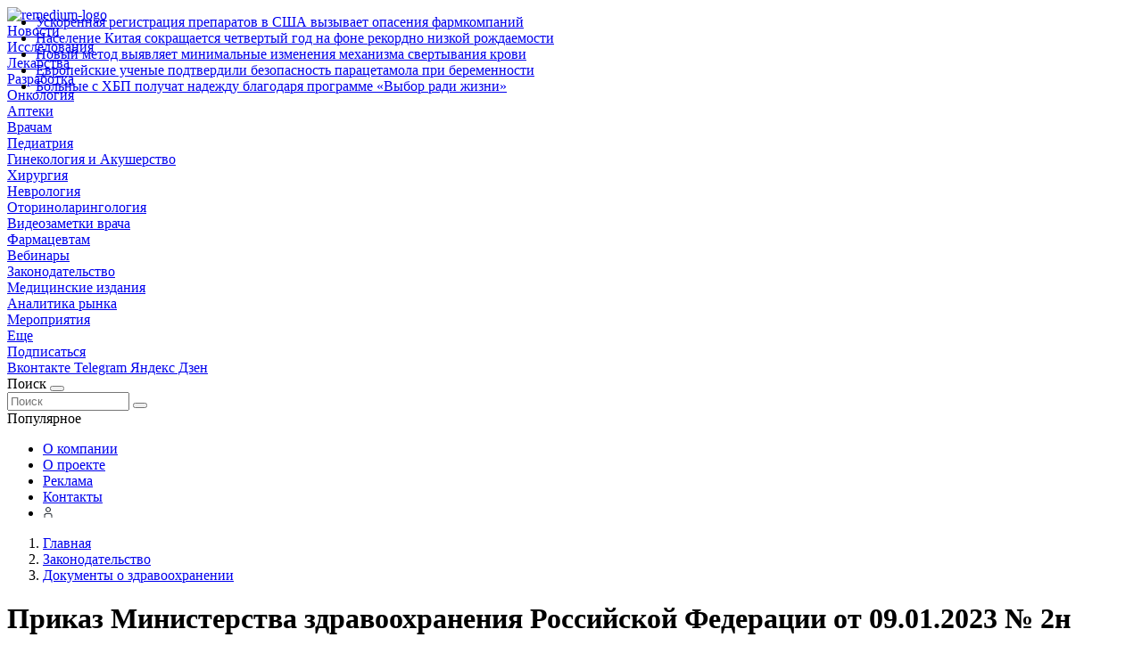

--- FILE ---
content_type: text/html; charset=UTF-8
request_url: https://remedium.ru/legislation/law/Prikaz-Ministerstva-zdravookhraneniya-Rossiyskoy-Federatsii-ot-09-01-2023-2n/
body_size: 40991
content:
<!DOCTYPE html>
<html xml:lang="ru" lang="ru" prefix="og: https://ogp.me/ns#" itemscope itemtype="http://schema.org/WebSite">
<head>
<meta property="og:title" content="Приказ Министерства здравоохранения Российской Федерации от 09.01.2023 № 2н"/>
<meta property="og:image:type" content="image/jpeg">
<meta property="og:image" itemprop="image" content="https://remedium.ru"/>
<meta property="og:image:secure_url" content="https://remedium.ru" />
<meta property="og:image:alt" content="description">
<meta property="og:image:height" content="256"/>
<meta property="og:image:width" content="256"/>
    
    <meta http-equiv="Content-Type" content="text/html; charset=UTF-8" />
<meta name="keywords" content="приказ министерства здравоохранения, приказ минздрава, российская федерация, от 09.01.2023 № 2н, стандарт медицинской помощи, медицинская помощь взрослым, самопроизвольный аборт" />
<meta name="description" content="Приказ Министерства здравоохранения Российской Федерации от 09.01.2023 № 2н. Об утверждении стандарта медицинской помощи при свершившемся выкидыше (самопроизвольном аборте) и неразвивающейся беременности (диагностика и лечение) и о внесении изменений в стандарт специализированной медицинской помощи при самопроизвольном прерывании беременности, утвержденный приказом Министерства здравоохранения Российской Федерации от 7 ноября 2012 г. № 590н. Зарегистрирован 31.01.2023 № 72190" />
<script data-skip-moving="true">(function(w, d, n) {var cl = "bx-core";var ht = d.documentElement;var htc = ht ? ht.className : undefined;if (htc === undefined || htc.indexOf(cl) !== -1){return;}var ua = n.userAgent;if (/(iPad;)|(iPhone;)/i.test(ua)){cl += " bx-ios";}else if (/Windows/i.test(ua)){cl += ' bx-win';}else if (/Macintosh/i.test(ua)){cl += " bx-mac";}else if (/Linux/i.test(ua) && !/Android/i.test(ua)){cl += " bx-linux";}else if (/Android/i.test(ua)){cl += " bx-android";}cl += (/(ipad|iphone|android|mobile|touch)/i.test(ua) ? " bx-touch" : " bx-no-touch");cl += w.devicePixelRatio && w.devicePixelRatio >= 2? " bx-retina": " bx-no-retina";if (/AppleWebKit/.test(ua)){cl += " bx-chrome";}else if (/Opera/.test(ua)){cl += " bx-opera";}else if (/Firefox/.test(ua)){cl += " bx-firefox";}ht.className = htc ? htc + " " + cl : cl;})(window, document, navigator);</script>


<link href="/bitrix/js/ui/design-tokens/dist/ui.design-tokens.min.css?172258547723463" type="text/css"  rel="stylesheet" />
<link href="/bitrix/js/socialservices/css/ss.min.css?16856447274772" type="text/css"  rel="stylesheet" />
<link href="/bitrix/js/ui/fonts/opensans/ui.font.opensans.min.css?16847438982320" type="text/css"  rel="stylesheet" />
<link href="/bitrix/js/main/popup/dist/main.popup.bundle.min.css?176450975628056" type="text/css"  rel="stylesheet" />
<link href="/bitrix/cache/css/s2/media_default/page_2021b31efce2a7ab9d6b5c2907019b9c/page_2021b31efce2a7ab9d6b5c2907019b9c_v1.css?176450998211124" type="text/css"  rel="stylesheet" />
<link href="/bitrix/panel/main/popup.min.css?168474393720774" type="text/css"  rel="stylesheet" />
<link href="/bitrix/cache/css/s2/media_default/template_d13f524d446929eb7be190e16291c2d9/template_d13f524d446929eb7be190e16291c2d9_v1.css?1764509954458847" type="text/css"  data-template-style="true" rel="stylesheet" />







<link href="https://remedium.ru/favicon.ico" rel="shortcut icon"  type="image/x-icon">
<meta http-equiv="X-UA-Compatible" content="IE=edge">
<meta name="viewport" content="width=device-width, initial-scale=1, shrink-to-fit=no">
<meta property="og:type" content="website">
<meta property="twitter:card" content="summary">
<meta property="og:site_name" content="Remedium.ru">
<meta property="og:url" content="https://remedium.ru/legislation/law/Prikaz-Ministerstva-zdravookhraneniya-Rossiyskoy-Federatsii-ot-09-01-2023-2n/">
<meta property="og:title" content="Приказ Министерства здравоохранения Российской Федерации от 09.01.2023 № 2н">
<meta property="og:description" content="Приказ Министерства здравоохранения Российской Федерации от 09.01.2023 № 2н. Об утверждении стандарта медицинской помощи при свершившемся выкидыше (самопроизвольном аборте) и неразвивающейся беременности (диагностика и лечение) и о внесении изменений в стандарт специализированной медицинской помощи при самопроизвольном прерывании беременности, утвержденный приказом Министерства здравоохранения Российской Федерации от 7 ноября 2012 г. № 590н. Зарегистрирован 31.01.2023 № 72190">
<meta property="fb:app_id" content="1637105303239492">



    <title>
    Приказ Министерства здравоохранения Российской Федерации от 09.01.2023 № 2н | Remedium.ru    </title>
    	<meta name="yandex-verification" content="baac7a97ecaac6cf" />
	<meta name="yandex-verification" content="cca0d8b234d87133" />
    <link rel="preload" href="/bitrix/templates/media_default/assets/fonts/fontawesome-webfont.woff2?v=4.7.0" as="font"  type="font/woff2" crossorigin="anonymous">
<!-- Top.Mail.Ru counter -->
<noscript><div><img src="https://top-fwz1.mail.ru/counter?id=3271183;js=na" style="position:absolute;left:-9999px;" alt="Top.Mail.Ru" title="Topmail" /></div></noscript>
<!-- /Top.Mail.Ru counter -->
    <noscript><img src="https://vk.com/rtrg?p=VK-RTRG-822067-g1dbB" style="position:fixed; left:-999px;" alt="vk" title="vk" /></noscript>
</head>
<body>
    <div id="svg-icons" style="display: none"></div>
    <div class="wrapper" id="wrapper">
                                <div id="sticky-header" class="sticky-header">
    <header class="l-head-light" >
        <div class="l-head-light__container">
            <div class="l-head-light__logo">
                <a class="b-head-logo" href="/">
                    <img width="232" alt="remedium-logo" src="/bitrix/templates/media_default/assets/images/Remedium-logo-2019-MAIN.webp" data-jpg_src = "/bitrix/templates/media_default/assets/images/Remedium-logo-2019-MAIN.png"  style="height:auto;" title="С нами вы успешнее!">                </a>
            </div>
            <div class="l-head-light__mobile-menu js-mobile-menu-open"><a class="c-hamburger-icon js-mobile-nav-open" href="#"><span></span></a></div>
            <div class="l-head-light__menu">
                <div class="l-main-menu" id="mainMenu">
        <div class="b-main-menu-item is-more has-dropdown custom-dropdown">
        <a href="/news/" class="b-main-menu-item__link">Новости</a>
        <div class="b-main-menu-item__dropdown"></div>

        <!-- custom template will override the custom bitrix behaviour -->
        <div class="b-main-menu-item__dropdown-custom-template">

                        <div class="b-main-menu-item " style="">
                <a href="/search/?tags=%D0%B8%D1%81%D1%81%D0%BB%D0%B5%D0%B4%D0%BE%D0%B2%D0%B0%D0%BD%D0%B8%D0%B5" class="b-main-menu-item__link">Исследования</a>
            </div>
            <div class="b-main-menu-item " style="">
                <a href="/search/?tags=%D0%BB%D0%B5%D0%BA%D0%B0%D1%80%D1%81%D1%82%D0%B2%D0%B0" class="b-main-menu-item__link">Лекарства</a>
            </div>
            <div class="b-main-menu-item " style="">
                <a href="/search/?tags=%D1%80%D0%B0%D0%B7%D1%80%D0%B0%D0%B1%D0%BE%D1%82%D0%BA%D0%B0" class="b-main-menu-item__link">Разработка</a>
            </div>
            <div class="b-main-menu-item " style="">
                <a href="/search/?tags=%D0%BE%D0%BD%D0%BA%D0%BE%D0%BB%D0%BE%D0%B3%D0%B8%D1%8F" class="b-main-menu-item__link">Онкология</a>
            </div>
            <div class="b-main-menu-item " style="">
                <a href="/search/?tags=%D0%B0%D0%BF%D1%82%D0%B5%D0%BA%D0%B8" class="b-main-menu-item__link">Аптеки</a>
            </div>
            
            
        </div>
    </div>

        <div class="b-main-menu-item is-more has-dropdown custom-dropdown">
        <a href="/doctor/" class="b-main-menu-item__link">Врачам</a>
        <div class="b-main-menu-item__dropdown"></div>

        <!-- custom template will override the custom bitrix behaviour -->
        <div class="b-main-menu-item__dropdown-custom-template">

            
                        <div class="b-main-menu-item " style="">
                <a href="/doctor/pediatrics/" class="b-main-menu-item__link">Педиатрия</a>
            </div>
            <div class="b-main-menu-item " style="">
                <a href="/doctor/gynaecology/" class="b-main-menu-item__link">Гинекология и Акушерство</a>
            </div>
            <div class="b-main-menu-item " style="">
                <a href="/doctor/surgery/" class="b-main-menu-item__link">Хирургия</a>
            </div>
            <div class="b-main-menu-item " style="">
                <a href="/doctor/neurology/" class="b-main-menu-item__link">Неврология</a>
            </div>
            <div class="b-main-menu-item " style="">
                <a href="/doctor/otorhinolar/" class="b-main-menu-item__link">Оториноларингология</a>
            </div>
            
        </div>
    </div>

    
    <div class="b-main-menu-item ">
        <a href="/news/videos/" class="b-main-menu-item__link">Видеозаметки врача</a>
            </div>
    
    <div class="b-main-menu-item ">
        <a href="/pharmacy/" class="b-main-menu-item__link">Фармацевтам</a>
            </div>
    
    <div class="b-main-menu-item ">
        <a href="/measures/webinars/" class="b-main-menu-item__link">Вебинары</a>
            </div>
    
    <div class="b-main-menu-item  is-current">
        <a href="/legislation/" class="b-main-menu-item__link">Законодательство</a>
            </div>
    
    <div class="b-main-menu-item ">
        <a href="/public/" class="b-main-menu-item__link">Медицинские издания</a>
            </div>
    
    <div class="b-main-menu-item ">
        <a href="/analytics/" class="b-main-menu-item__link">Аналитика рынка</a>
            </div>
    
    <div class="b-main-menu-item ">
        <a href="/measures/" class="b-main-menu-item__link">Мероприятия</a>
            </div>
        <div class="b-main-menu-item is-more has-dropdown">
        <a href="#" class="b-main-menu-item__link">Еще</a>
        <div class="b-main-menu-item__dropdown"></div>
    </div>
</div>

            </div>
            <div class="l-head-light__components">
                <div class="b-head-social">
    <a class="b-head-social__title" href="#"><span class="fa fa-plus" aria-hidden="true"></span>Подписаться</a>
    <div class="b-head-social__group">
                <a class="b-head-social__item b-head-social__item--vk" href="https://vk.com/remediumru">
            <span class="fa fa-vk" aria-hidden="true"></span> Вконтакте        </a>
                <a class="b-head-social__item b-head-social__item--te" href="https://t.me/remediumru">
            <span class="fa fa-telegram" aria-hidden="true"></span> Telegram        </a>
                <a class="b-head-social__item b-head-social__item--zen" href="https://dzen.ru/remedium">
            <span class="fa fa-zen" aria-hidden="true"></span> Яндекс Дзен        </a>
            </div>
</div>
                <!--<a class="c-component-item js-sa-toggle" href="#">
                    <span class="fa fa-navicon" aria-hidden="true"></span>
                </a>
                <a class="c-component-item js-search-reveal" href="#">
                    <span class="fa fa-search" aria-hidden="true"></span>
                </a>-->
               
<div class="search-form custom-search-style" id="headerSearchFormFake">
	<div class="custom-search-style__container">

		<span class="custom-search-style__hint">Поиск</span>

		<button class="custom-search-style__submit-btn" type="button">
			<span class="fa fa-search custom-search-style__icon" aria-hidden="true"></span>
		</button>
		
	</div>

	<!-- modal -->
	<div class="custom-search-style__modal custom-search-style__modal_closed" id="headerSearchFormModal">
		<div class="l-head-light__container custom-search-style__modal-align-container" id="headerSearchFormModalAlignContainer">
			<form action="/search/index.php" class="custom-search-style__modal-form" id="headerSearchFormModalForm">

				<input type="text" name="q" value="" size="15" maxlength="50" placeholder="Поиск" class="custom-search-style__modal-form-input" id="headerSearchFormModalFormInput"/>

				<button class="custom-search-style__modal-form-submit-btn" type="submit">
					<span class="fa fa-search custom-search-style__modal-form-submit-btn-icon" aria-hidden="true"></span>
				</button>
				
			</form>
		</div>
	</div>
</div>
            </div>
        </div>
    </header>
</div>
        <div class="l-topbar">
    <div class="l-topbar__container">
        <div class="l-topbar__left">
            <div class="l-trending">
    <div class="l-trending__title">
        <span class="fa fa-bolt d-inline d-sm-none"></span>
        <span class="d-none d-sm-inline">Популярное</span>
    </div>
    <div class="l-trending__items">
      <div style="position: absolute; left: 0; top: 0; width: 100%;">
          <ul class="d-none" id="trending-items">
                            <li><a class="b-trending-news-item" href="/news/uskorennaya-registratsiya-prep/">Ускоренная регистрация препаратов в США вызывает опасения фармкомпаний</a></li>
                          <li><a class="b-trending-news-item" href="/news/naselenie-kitaya-sokrashchaets/">Население Китая сокращается четвертый год на фоне рекордно низкой рождаемости</a></li>
                          <li><a class="b-trending-news-item" href="/news/novyy-metod-vyyavlyaet-minimal/">Новый метод выявляет минимальные изменения механизма свертывания крови</a></li>
                          <li><a class="b-trending-news-item" href="/news/evropeyskie-uchenye-podtverdil/">Европейские ученые подтвердили безопасность парацетамола при беременности</a></li>
                          <li><a class="b-trending-news-item" href="/news/bolnye-s-khbp-poluchat-nadezhdu-blagodarya-programme-vybor-radi-zhizni/">Больные с ХБП получат надежду благодаря программе «Выбор ради жизни»</a></li>
                      </ul>
      </div>
    </div>
</div>


        </div>
        <div class="l-topbar__right d-none d-lg-block">
            <ul class="b-topbar-menu">
        <li class="b-topbar-menu__item">
        <a href="/about/" class="b-topbar-menu__link">О компании</a>
    </li>
        <li class="b-topbar-menu__item">
        <a href="/project/" class="b-topbar-menu__link">О проекте</a>
    </li>
        <li class="b-topbar-menu__item">
        <a href="/about/adv.php" class="b-topbar-menu__link">Реклама</a>
    </li>
        <li class="b-topbar-menu__item">
        <a href="/contacts/" class="b-topbar-menu__link">Контакты</a>
    </li>
        <li class="b-topbar-menu__item">
        <a href="/user/" class="b-topbar-menu__link"><img class="b-topbar-menu__icon" src="[data-uri]" alt="Регистрация"></a>
    </li>
    </ul>
        </div>
    </div>
</div>
         <div class="custom_center">
		 <!--'start_frame_cache_y0XwfU'--><!--'end_frame_cache_y0XwfU'--> 
		</div>	
		<div class="l-page has-container has-sidebar"><div class="l-page__row sticky-content"><div class="l-page__main"><div class="l-section"><nav aria-label="breadcrumb"><ol class="breadcrumb" itemscope itemtype="http://schema.org/BreadcrumbList"><li class="breadcrumb-item" itemprop="itemListElement" itemscope itemtype="http://schema.org/ListItem"><a itemprop="item" href="/" title="Главная"> <span itemprop="name">Главная</span><meta itemprop="position" content="1"></a></li><li class="breadcrumb-item" itemprop="itemListElement" itemscope itemtype="http://schema.org/ListItem"><a itemprop="item" href="/legislation/" title="Законодательство"> <span itemprop="name">Законодательство</span><meta itemprop="position" content="2"></a></li><li class="breadcrumb-item" itemprop="itemListElement" itemscope itemtype="http://schema.org/ListItem"><a itemprop="item" href="/legislation/law/" title="Документы о здравоохранении"> <span itemprop="name">Документы о здравоохранении</span><meta itemprop="position" content="3"></a></li></ol></nav><h1 class="page-title">Приказ Министерства здравоохранения Российской Федерации от 09.01.2023 № 2н</h1><div class="custom_center">
											 <!--'start_frame_cache_2DJmFo'--><!--'end_frame_cache_2DJmFo'--> 
				</div>
<!--<div class="height30"></div><br/>-->



	<div class="b-news-detail-top-meta">
		<div class="b-news-detail-top-meta__left">
			<div class="b-meta-item b-meta-item--bold">
				<span itemprop="name"></span>
			</div>
			<time class="b-meta-item" datetime="01.02.2023 09:11:00" itemprop="datePublished">
				<span class="fa fa-clock-o">&nbsp;01.02.2023 09:11:00</span>
			</time> 
		<span class="b-meta-item">
			<!--'start_frame_cache_IjWcdm'-->			<i class="fa fa-eye" aria-hidden="true"></i>&nbsp;1339			<!--'end_frame_cache_IjWcdm'-->			</span>
		</div>
		<div class="b-news-detail-top-meta__right">

		</div>
	</div>
	<hr>
	<div class="b-news-detail-body js-news-detail" itemprop="articleBody">
		<div class="b-news-detail-body__picture" itemprop="image" itemscope itemtype="https://schema.org/ImageObject">
			<div class="content-full-width">
				<img src="[data-uri]" data-src="" class="is-lazy-img" alt="" title="">
			</div>
		<link itemprop="contentUrl url" href="">
			<meta itemprop="width" content="">
			<meta itemprop="height" content="">
			<meta itemprop="description" content="">
			    
		</div>
	<p align="center">
 <b>МИНИСТЕРСТВО ЗДРАВООХРАНЕНИЯ<br>
	 РОССИЙСКОЙ ФЕДЕРАЦИИ<br>
	 (Минздрав России)</b>
</p>
<p align="center">
 <b>ПРИКАЗ</b>
</p>
<p align="center">
	 от 09&nbsp;января 2023 г. №&nbsp;2н&nbsp;&nbsp;&nbsp;
</p>
<p align="center">
	 МОСКВА
</p>
<p align="center">
 <b>Об утверждении стандарта медицинской помощи при свершившемся выкидыше (самопроизвольном аборте) и неразвивающейся беременности (диагностика и лечение) и о внесении изменений в стандарт специализированной медицинской помощи при самопроизвольном прерывании беременности, утвержденный приказом Министерства здравоохранения Российской Федерации от 7 ноября 2012 г. № 590н</b><br>
</p>
<p>
	 В соответствии с пунктом 4 части 1 статьи 37 Федерального закона от 21 ноября 2011 г. № 323-ФЗ «Об основах охраны здоровья граждан в Российской Федерации» (Собрание законодательства Российской Федерации, 2011, № 48, ст. 6724; 2022, № 1, ст. 51) и подпунктом 5.2.18 пункта 5 Положения о Министерстве здравоохранения Российской Федерации, утвержденного постановлением Правительства Российской Федерации от 19 июня 2012 г. № 608 (Собрание законодательства Российской Федерации, 2012, № 26, ст. 3526), <i>приказываю</i>:
</p>
<p>
	 1. Утвердить стандарт медицинской помощи при свершившемся выкидыше (самопроизвольном аборте) и неразвивающейся беременности (диагностика и лечение) согласно приложению.
</p>
<p>
	 2. Внести в паспортную часть стандарта специализированной медицинской&nbsp;помощи при самопроизвольном прерывании беременности, утвержденного&nbsp;приказом Министерства здравоохранения Российской Федерации от 7 ноября 2012 г.&nbsp;№ 590н (зарегистрирован&nbsp;Министерством юстиции Российской Федерации&nbsp;15 мая 2013 г., регистрационный № 28409), изменения, исключив из паспортной&nbsp;части слова «00З Самопроизвольный аборт», «003.4 Неполный аборт без&nbsp;осложнений», «003.9 Полный или неуточненный аборт без осложнений»,&nbsp;«005 Другие виды аборта», «005.4 Неполный аборт без осложнений»,&nbsp;«005.9 Полный или неуточненный аборт без осложнений».
</p>
<div align="right">
	 Министр<br>
	 М.А. Мурашко
</div>
<hr>
<h3 style="text-align: center;"> <a href="https://remedium.ru/upload/medialibrary/22e/usosll50zqihcie64vjp7e7hopfcok2h/Зак.pdf"><i>Загрузить файл в формате PDF</i></a></h3>
<p>
</p>
<p>
	 <iframe src="https://remedium.ru/upload/medialibrary/22e/usosll50zqihcie64vjp7e7hopfcok2h/Зак.pdf" width="100%" height="800px">Ваш браузер не поддерживает IFrame. <a href="https://remedium.ru/upload/medialibrary/22e/usosll50zqihcie64vjp7e7hopfcok2h/Зак.pdf"> Скачать</a>
</iframe>
</p>	</div>

		
		<div style="clear:both"></div>
		
		<div id="hideme" style="display:none;" class="">
		</div>
			<br/>
	<div class="tags_wrapper">		
		<!--'start_frame_cache_nFDmaA'-->Ключевые слова: <a class="tag_custom_style" href="/search/?tags=законодательство">законодательство</a><a class="tag_custom_style" href="/search/?tags=+документы"> документы</a><a class="tag_custom_style" href="/search/?tags=+приказ"> приказ</a><a class="tag_custom_style" href="/search/?tags=+минздрав"> минздрав</a><a class="tag_custom_style" href="/search/?tags=+российская+федерация"> российская федерация</a><!--'end_frame_cache_nFDmaA'-->	</div>
	<!-- Soc-->
	<!--		<div class="ya-share2" data-lang="en" data-services="collections,vkontakte,odnoklassniki,moimir,gplus,twitter,pocket"></div>-->
		<div class="ya-share2" data-curtain data-services="messenger,vkontakte,odnoklassniki,telegram,whatsapp,moimir"></div>
	
	<!-- EndOfSoc--><br/>
<p>
</p>
<div class="border_bottom overflow">
</div>
<p>
</p>
<h2 class="h-cust-industry h1-modify-position cust-color"><a href="/legislation/law/">Документы о здравоохранении</a></h2>
 <section class="l-section l-sect-ind-cust">
        <div class="l-section__head">
        <h2 class="l-section__title">&nbsp;</h2>
            </div>
    
    <div class="l-section__items" id="section_zY1aHxp">
        
<div class="owl owl-carousel" data-slider="true" data-slider-options='{"items":3,"responsive":{"0":{"items":1},"480":{"items":2},"576":{"items":3}}}'>
            <div class="b-section-item b-section-item--simple" id="bx_651765591_93997">
            <div class="b-section-item__picture">
                <a href="/legislation/law/Prikaz-Ministerstva-zdravookhraneniya-Rossiyskoy-Federatsii-ot-24-11-2025-683n/">
                                        <img src="/bitrix/templates/media_default/assets/images/empty_1600_1200.png" data-src="/upload/iblock/6db/gsg3juh2r0pithsx8q6i0pc9tip6dw7w/roadcard_anons.jpg" class="is-lazy-img" alt="Об утверждении Порядка оказания медицинской помощи по профилю &quot;водолазная медицина" title="Об утверждении Порядка оказания медицинской помощи по профилю &quot;водолазная медицина">
                                    </a>
            </div>
            <div class="b-section-item__body">
                <div class="b-section-item__meta">
                                      
                                            <div class="b-meta-item">
                            <span class="fa fa-clock-o"></span> <span>14.01.2026</span>
                        </div>
                                    </div>
                <div class="b-section-item__title">
                    <a href="/legislation/law/Prikaz-Ministerstva-zdravookhraneniya-Rossiyskoy-Federatsii-ot-24-11-2025-683n/" title="Приказ Министерства здравоохранения Российской Федерации от 24.11.2025 № 683н">Приказ Министерства здравоохранения Российской Федерации от 24.11.2025 № 683н</a>
                </div>
            </div>
        </div>
            <div class="b-section-item b-section-item--simple" id="bx_651765591_93966">
            <div class="b-section-item__picture">
                <a href="/legislation/law/Postanovlenie-Pravitelstva-Rossiyskoy-Federatsii-ot-29-12-2025-2188/">
                                        <img src="/bitrix/templates/media_default/assets/images/empty_1600_1200.png" data-src="/upload/iblock/ad7/vzhbweegz1t9bady4qvn5iv1x5pgipw4/17_zakon_II_big.jpg" class="is-lazy-img" alt="О Программе государственных гарантий бесплатного оказания гражданам медицинской помощи на 2026 год и на плановый период 2027 и 2028 годов" title="О Программе государственных гарантий бесплатного оказания гражданам медицинской помощи на 2026 год и на плановый период 2027 и 2028 годов">
                                    </a>
            </div>
            <div class="b-section-item__body">
                <div class="b-section-item__meta">
                                      
                                            <div class="b-meta-item">
                            <span class="fa fa-clock-o"></span> <span>12.01.2026</span>
                        </div>
                                    </div>
                <div class="b-section-item__title">
                    <a href="/legislation/law/Postanovlenie-Pravitelstva-Rossiyskoy-Federatsii-ot-29-12-2025-2188/" title="Постановление Правительства Российской Федерации от 29.12.2025 № 2188">Постановление Правительства Российской Федерации от 29.12.2025 № 2188</a>
                </div>
            </div>
        </div>
            <div class="b-section-item b-section-item--simple" id="bx_651765591_93965">
            <div class="b-section-item__picture">
                <a href="/legislation/law/Postanovlenie-Pravitelstva-Rossiyskoy-Federatsii-ot-26-12-2025-2157/">
                                        <img src="/bitrix/templates/media_default/assets/images/empty_1600_1200.png" data-src="/upload/iblock/3e8/t743zh2x9nnmvzomar1zdmonfc1odwnk/1727_anons.jpg" class="is-lazy-img" alt="Об утверждении Правил предоставления и распределения
субсидий из федерального бюджета бюджетам " title="Об утверждении Правил предоставления и распределения
субсидий из федерального бюджета бюджетам ">
                                    </a>
            </div>
            <div class="b-section-item__body">
                <div class="b-section-item__meta">
                                      
                                            <div class="b-meta-item">
                            <span class="fa fa-clock-o"></span> <span>12.01.2026</span>
                        </div>
                                    </div>
                <div class="b-section-item__title">
                    <a href="/legislation/law/Postanovlenie-Pravitelstva-Rossiyskoy-Federatsii-ot-26-12-2025-2157/" title="Постановление Правительства Российской Федерации от 26.12.2025 № 2157">Постановление Правительства Российской Федерации от 26.12.2025 № 2157</a>
                </div>
            </div>
        </div>
    </div>
    </div>

    
    <div class="l-section__loader"><div class="spinner"></div></div>
</section>
&nbsp;<br>                    </div> <!--/l-section-->                  </div> <!--/l-page__main-->

                                    <aside class="l-page__sidebar">
                          <div class="custom_center">
	 <div class="auth_wrapper">
	 <!--'start_frame_cache_iIjGFB'-->
<div class="bx-system-auth-form">


<form name="system_auth_form6zOYVN" method="post" target="_top" action="/legislation/law/Prikaz-Ministerstva-zdravookhraneniya-Rossiyskoy-Federatsii-ot-09-01-2023-2n/?login=yes&amp;CODE=Prikaz-Ministerstva-zdravookhraneniya-Rossiyskoy-Federatsii-ot-09-01-2023-2n">
	<input type="hidden" name="backurl" value="/legislation/law/Prikaz-Ministerstva-zdravookhraneniya-Rossiyskoy-Federatsii-ot-09-01-2023-2n/?CODE=Prikaz-Ministerstva-zdravookhraneniya-Rossiyskoy-Federatsii-ot-09-01-2023-2n" />
	<input type="hidden" name="AUTH_FORM" value="Y" />
	<input type="hidden" name="TYPE" value="AUTH" />
	<table width="95%">
		<tr>
			<td colspan="2">
			Логин:<br />
			<input type="text" name="USER_LOGIN" maxlength="50" value="" size="17" />
						</td>
		</tr>
		<tr>
			<td colspan="2">
			Пароль:<br />
			<input type="password" name="USER_PASSWORD" maxlength="50" size="17" autocomplete="off" />
			</td>
		</tr>
		<tr>
			<td valign="top"><input type="checkbox" id="USER_REMEMBER_frm" name="USER_REMEMBER" value="Y" /></td>
			<td width="100%"><label for="USER_REMEMBER_frm" title="Запомнить меня на этом компьютере">Запомнить меня</label></td>
		</tr>
		<tr>
			<td colspan="2"><input type="submit" name="Login" value="Войти" /></td>
		</tr>
		<tr>
			<td colspan="2"><noindex><a href="https://remedium.ru/user/" rel="nofollow">Регистрация</a></noindex><br /></td>
		</tr>

		<tr>
			<td colspan="2"><noindex><a href="/user/forgot.php?forgot_password=yes&amp;backurl=%2Flegislation%2Flaw%2FPrikaz-Ministerstva-zdravookhraneniya-Rossiyskoy-Federatsii-ot-09-01-2023-2n%2F%3FCODE%3DPrikaz-Ministerstva-zdravookhraneniya-Rossiyskoy-Federatsii-ot-09-01-2023-2n" rel="nofollow">Забыли свой пароль?</a></noindex></td>
		</tr>

	</table>
</form>

<div style="display:none">
<div id="bx_auth_float" class="bx-auth-float">


<div class="bx-auth">
	<form method="post" name="bx_auth_servicesform" target="_top" action="/legislation/law/Prikaz-Ministerstva-zdravookhraneniya-Rossiyskoy-Federatsii-ot-09-01-2023-2n/?login=yes&amp;amp;CODE=Prikaz-Ministerstva-zdravookhraneniya-Rossiyskoy-Federatsii-ot-09-01-2023-2n">
					<div class="bx-auth-title">Войти как пользователь</div>
			<div class="bx-auth-note">Вы можете войти на сайт, если вы зарегистрированы на одном из этих сервисов:</div>
							<div class="bx-auth-services">
									<div><a href="javascript:void(0)" onclick="BxShowAuthService('Twitter', 'form')" id="bx_auth_href_formTwitter"><i class="bx-ss-icon twitter"></i><b>X</b></a></div>
							</div>
							<div class="bx-auth-line"></div>
				<div class="bx-auth-service-form" id="bx_auth_servform" style="display:none">
												<div id="bx_auth_serv_formTwitter" style="display:none"><a href="javascript:void(0)" onclick="BX.util.popup('/bitrix/tools/oauth/twitter.php?check_key=03fbd9e5d95b3bf988581b374f08d84f&amp;backurl=%252Flegislation%252Flaw%252FPrikaz-Ministerstva-zdravookhraneniya-Rossiyskoy-Federatsii-ot-09-01-2023-2n%252F%253FCODE%253DPrikaz-Ministerstva-zdravookhraneniya-Rossiyskoy-Federatsii-ot-09-01-2023-2n', 800, 450)" class="bx-ss-button twitter-button"></a><span class="bx-spacer"></span><span>Используйте вашу учетную запись на Twitter.com для входа на сайт.</span></div>
									</div>
				<input type="hidden" name="auth_service_id" value="" />
	</form>
</div>

</div>
</div>

</div>
<!--'end_frame_cache_iIjGFB'--></div>
<div class="banner banner-line-height">
	 <!--'start_frame_cache_ALOAcH'--><!--'end_frame_cache_ALOAcH'--></div>
 <br></div>
<div class="auth_wrapper">
	<div class="l-section__head">
		 <!--<h2 class="l-section__title">--> <a href="/measures/" class="l-section__title custom_sect_title sect_sidebar_link_title">мероприятия</a>
		<!--</h2>-->
	</div>
	<div class="align-center">
		 <div class="custom-calendar" id="customNewsCalendar">
<!-- 	<div class="custom-calendar__header">
		<h2 class="custom-calendar__header-title">Мероприятия</h2>
		<div class="custom-calendar__header-underline"></div>
	</div> -->
	<div class="custom-calendar__calendar">
		<div class="custom-calendar__calendar-controls">
			<button class="custom-calendar__calendar-controls-skip-btn" id="customNewsCalendarBackBtn">
				<img src="/bitrix/templates/media_default/components/dieraru/events.calendar/news.calendar-2025/images/nav-arrow.png" alt="Skip backward button" class="custom-calendar__calendar-controls-skip-btn-icon">
			</button>
			<div class="custom-calendar__calendar-controls-date-pickers">

				<!-- month selector -->
				<div class="custom-calendar__calendar-controls-date-pickers-item custom-calendar__calendar-controls-date-pickers-item_closed" id="customNewsCalendarMonthPicker">
					<div class="custom-calendar__calendar-controls-date-pickers-item-picked">
						<div class="custom-calendar__calendar-controls-date-pickers-item-picked-text" id="customNewsCalendarMonthPickerSelectedText">Веберите</div>
						<img src="/bitrix/templates/media_default/components/dieraru/events.calendar/news.calendar-2025/images/icon-dropdown.png" class="custom-calendar__calendar-controls-date-pickers-item-picked-icon">
					</div>
					<div class="custom-calendar__calendar-controls-date-pickers-item-dropdown" id="customNewsCalendarMonthPickerDropdown"></div>
				</div>

				<!-- year selector -->
				<div class="custom-calendar__calendar-controls-date-pickers-item custom-calendar__calendar-controls-date-pickers-item_closed" id="customNewsCalendarYearPicker">
					<div class="custom-calendar__calendar-controls-date-pickers-item-picked">
						<div class="custom-calendar__calendar-controls-date-pickers-item-picked-text" id="customNewsCalendarYearPickerSelectedText">2025</div>
						<img src="/bitrix/templates/media_default/components/dieraru/events.calendar/news.calendar-2025/images/icon-dropdown.png" class="custom-calendar__calendar-controls-date-pickers-item-picked-icon">
					</div>
					<div class="custom-calendar__calendar-controls-date-pickers-item-dropdown" id="customNewsCalendarYearPickerDropdown"></div>
				</div>

			</div>
			<button class="custom-calendar__calendar-controls-skip-btn custom-calendar__calendar-controls-skip-btn_forward" id="customNewsCalendarForwardBtn">
				<img src="/bitrix/templates/media_default/components/dieraru/events.calendar/news.calendar-2025/images/nav-arrow.png" alt="Skip forward button" class="custom-calendar__calendar-controls-skip-btn-icon">
			</button>
		</div>

		<div class="custom-calendar__calendar-grid">
			<div class="custom-calendar__calendar-grid-weekdays">
				<div class="custom-calendar__calendar-grid-dates-item">
					<span>Пн</span>
				</div>
				<div class="custom-calendar__calendar-grid-dates-item">
					<span>Вт</span>
				</div>
				<div class="custom-calendar__calendar-grid-dates-item">
					<span>Ср</span>
				</div>
				<div class="custom-calendar__calendar-grid-dates-item">
					<span>Чт</span>
				</div>
				<div class="custom-calendar__calendar-grid-dates-item">
					<span>Пт</span>
				</div>
				<div class="custom-calendar__calendar-grid-dates-item custom-calendar__calendar-grid-dates-item_special-theme">
					<span>Сб</span>
				</div>
				<div class="custom-calendar__calendar-grid-dates-item custom-calendar__calendar-grid-dates-item_special-theme">
					<span>Вс</span>
				</div>
			</div>

			<!-- main dates area -->
			<div class="custom-calendar__calendar-grid-dates" id="customNewsCalendarDatesArea"></div>
		</div>
	</div>
</div>
	</div>
</div>
<div class="custom_center">
	 <div class="banner banner-line-height">
	 <!--'start_frame_cache_Zg1Ab0'--><!--'end_frame_cache_Zg1Ab0'--></div>
 </div>
 <!--<div class="height30">

</div>
<div class="custom_wrapper">
</div>-->
<div class="margin-bottom30px vote-block-wrap">
	<div id="comp_9a953b299a18d1a645f6265a706524d8"><!--'start_frame_cache_vote752'--><div class="vote-item-header l-section__head">
	<h4 class="vote-item-title l-section__title">Использование искусственного интеллекта в медицине: практика, возможности и перспективы</h4>
</div>
<div class="bx-vote-block bx-vote-block-result">	<ol class="bx-vote-question-list" id="vote-8Lfld">
			<li id="question50" class="bx-vote-question-required">
						<div class="bx-vote-question-title">Используете ли Вы искусственный интеллект в рабочей практике?</div>
				<table class="bx-vote-answer-list" cellspacing="0">
								<tr id="answer196" class="bx-vote-answer-item">
					<td>
						<div class="bx-vote-bar"><span class="bx-vote-block-input-wrap"><span class="bx-vote-block-input"></span><label>Да</label></span>
							<div class="bx-vote-result-bar" style="width:35.50%;"></div>
						</div>
					</td>
					<td></td>
					<td><span class="bx-vote-data-percent">35.50%</span></td>
				</tr>
								<tr id="answer197" class="bx-vote-answer-item">
					<td>
						<div class="bx-vote-bar"><span class="bx-vote-block-input-wrap"><span class="bx-vote-block-input"></span><label>Нет</label></span>
							<div class="bx-vote-result-bar" style="width:63.19%;"></div>
						</div>
					</td>
					<td></td>
					<td><span class="bx-vote-data-percent">63.19%</span></td>
				</tr>
							</table>
		</li>
			<li id="question51" class="bx-vote-question-required">
						<div class="bx-vote-question-title">Вы используете нейросети в практике врача для:</div>
				<table class="bx-vote-answer-list" cellspacing="0">
								<tr id="answer198" class="bx-vote-answer-item">
					<td>
						<div class="bx-vote-bar"><span class="bx-vote-block-input-wrap"><span class="bx-vote-block-input"></span><label>создания текстового контента &#40;посты, тексты презентаций&#41;&nbsp;&nbsp;</label></span>
							<div class="bx-vote-result-bar" style="width:33.22%;"></div>
						</div>
					</td>
					<td></td>
					<td><span class="bx-vote-data-percent">33.22%</span></td>
				</tr>
								<tr id="answer199" class="bx-vote-answer-item">
					<td>
						<div class="bx-vote-bar"><span class="bx-vote-block-input-wrap"><span class="bx-vote-block-input"></span><label>генерации иллюстраций для блога или презентаций </label></span>
							<div class="bx-vote-result-bar" style="width:7.49%;"></div>
						</div>
					</td>
					<td></td>
					<td><span class="bx-vote-data-percent">7.49%</span></td>
				</tr>
								<tr id="answer200" class="bx-vote-answer-item">
					<td>
						<div class="bx-vote-bar"><span class="bx-vote-block-input-wrap"><span class="bx-vote-block-input"></span><label>составления заявок на грант или стажировки</label></span>
							<div class="bx-vote-result-bar" style="width:7.49%;"></div>
						</div>
					</td>
					<td></td>
					<td><span class="bx-vote-data-percent">7.49%</span></td>
				</tr>
								<tr id="answer201" class="bx-vote-answer-item">
					<td>
						<div class="bx-vote-bar"><span class="bx-vote-block-input-wrap"><span class="bx-vote-block-input"></span><label>научной работы &#40;поиска публикаций, составления литературного обзора, перевода&#41;</label></span>
							<div class="bx-vote-result-bar" style="width:47.23%;"></div>
						</div>
					</td>
					<td></td>
					<td><span class="bx-vote-data-percent">47.23%</span></td>
				</tr>
							</table>
		</li>
			<li id="question52" class="bx-vote-question-required">
						<div class="bx-vote-question-title">Какие материалы по возможностям искусственного интеллекта Вам были бы интересны:</div>
				<table class="bx-vote-answer-list" cellspacing="0">
								<tr id="answer202" class="bx-vote-answer-item">
					<td>
						<div class="bx-vote-bar"><span class="bx-vote-block-input-wrap"><span class="bx-vote-block-input"></span><label>как разобраться и зарегистрироваться в нейросетях</label></span>
							<div class="bx-vote-result-bar" style="width:28.34%;"></div>
						</div>
					</td>
					<td></td>
					<td><span class="bx-vote-data-percent">28.34%</span></td>
				</tr>
								<tr id="answer203" class="bx-vote-answer-item">
					<td>
						<div class="bx-vote-bar"><span class="bx-vote-block-input-wrap"><span class="bx-vote-block-input"></span><label>риски использования ИИ</label></span>
							<div class="bx-vote-result-bar" style="width:9.77%;"></div>
						</div>
					</td>
					<td></td>
					<td><span class="bx-vote-data-percent">9.77%</span></td>
				</tr>
								<tr id="answer204" class="bx-vote-answer-item">
					<td>
						<div class="bx-vote-bar"><span class="bx-vote-block-input-wrap"><span class="bx-vote-block-input"></span><label>создание текстового контента &#40;посты, тексты презентаций&#41;</label></span>
							<div class="bx-vote-result-bar" style="width:11.40%;"></div>
						</div>
					</td>
					<td></td>
					<td><span class="bx-vote-data-percent">11.40%</span></td>
				</tr>
								<tr id="answer205" class="bx-vote-answer-item">
					<td>
						<div class="bx-vote-bar"><span class="bx-vote-block-input-wrap"><span class="bx-vote-block-input"></span><label>генерация иллюстраций для блога или презентаций</label></span>
							<div class="bx-vote-result-bar" style="width:1.63%;"></div>
						</div>
					</td>
					<td></td>
					<td><span class="bx-vote-data-percent">1.63%</span></td>
				</tr>
								<tr id="answer206" class="bx-vote-answer-item">
					<td>
						<div class="bx-vote-bar"><span class="bx-vote-block-input-wrap"><span class="bx-vote-block-input"></span><label>составление заявок на грант или стажировки</label></span>
							<div class="bx-vote-result-bar" style="width:2.28%;"></div>
						</div>
					</td>
					<td></td>
					<td><span class="bx-vote-data-percent">2.28%</span></td>
				</tr>
								<tr id="answer207" class="bx-vote-answer-item">
					<td>
						<div class="bx-vote-bar"><span class="bx-vote-block-input-wrap"><span class="bx-vote-block-input"></span><label>нейросети в научной работе врача</label></span>
							<div class="bx-vote-result-bar" style="width:44.95%;"></div>
						</div>
					</td>
					<td></td>
					<td><span class="bx-vote-data-percent">44.95%</span></td>
				</tr>
							</table>
		</li>
		</ol>
<div class="bx-vote-bottom-block"><a href="/legislation/law/Prikaz-Ministerstva-zdravookhraneniya-Rossiyskoy-Federatsii-ot-09-01-2023-2n/?CODE=Prikaz-Ministerstva-zdravookhraneniya-Rossiyskoy-Federatsii-ot-09-01-2023-2n" onclick="BX.ajax.insertToNode('/legislation/law/Prikaz-Ministerstva-zdravookhraneniya-Rossiyskoy-Federatsii-ot-09-01-2023-2n/?CODE=Prikaz-Ministerstva-zdravookhraneniya-Rossiyskoy-Federatsii-ot-09-01-2023-2n&amp;bxajaxid=9a953b299a18d1a645f6265a706524d8', 'comp_9a953b299a18d1a645f6265a706524d8'); return false;"  id="vote-8Lfld-revote" class="bx-vote-block-link" >Голосовать</a></div></div><!--'end_frame_cache_vote752'--></div></div>
 <!-- Banner -->
<div class="custom_center">
	 <!-- sidebar2--> <!-- Баннер -->
<div class="banner custom_r_banner">
	 
</div>
  <!-- Баннер -->
<div class="banner custom_r_banner">
	 <!--'start_frame_cache_vhh5NV'--><!--'end_frame_cache_vhh5NV'--></div>
 <br> <!-- eof sidebar2-->
</div>
 <!-- Banner -->
<div class="auth_wrapper subscribe_wrapper custom_subscribe_style">
	<div class="l-section__head custom-subscribe-head">
		<h2 class="l-section__title custom_subscribe_color">Подписка Онлайн</h2>
 <i class="fa fa-book" aria-hidden="true" style="font-size: 2.5rem"></i>
	</div>
	<div class="auth_link_wrapper">
 <a href="/public/books/" class="btn-draw">Книги</a> <a href="/public/subscribe/#webform" class="btn-draw">Журналы</a>
	</div>
</div>
<div class="custom_center">
	 <!-- sidebar2--> <div class="banner custom_r_banner">
	 
</div>
 <!-- eof sidebar2-->
</div>
<div class="custom_index_wrapper side-news">
 <a href="/news/" class="l-section__title custom_sect_title">Новости</a> <!--<br>-->
</div>
<div class="custom_index_wrapper side-news">
	 <section class="l-section">
        <div class="l-section__head">
        <h2 class="l-section__title"> &nbsp;</h2>
            </div>
    
    <div class="l-section__items" id="section_jiWNZLO">
        <div class="row">
            <div class="col-12">
        <div class="b-section-item b-section-item--big b-section-item--border" id="bx_1373509569_94055">
                <div class="b-section-item__picture">
                <a href="/news/protivoopukholevyy-alektinib-p/">
                                        <img src="/bitrix/templates/media_default/assets/images/empty_1600_1200.png" data-src="/upload/resize_cache/iblock/f16/xjkmi0wvactqdirlbcdbj90slq5n3bzd/600_600_1/pills_big_155.jpg" class="is-lazy-img" alt="Противоопухолевый алектиниб подешевел на 40%" title="Противоопухолевый алектиниб подешевел на 40%">
                                    </a>
            </div>
            <div class="b-section-item__body">
                <div class="b-section-item__meta">
                                                                                                      <div class="b-meta-item">
                        <span class="fa fa-clock-o"></span> <span>20 января 2026</span>
                    </div>
                                    </div>
                <div class="b-section-item__title">
                    <a href="/news/protivoopukholevyy-alektinib-p/" title="Противоопухолевый алектиниб подешевел на 40%">Противоопухолевый алектиниб подешевел на 40%</a>
                </div>
                                <div class="b-section-item__desc">
                    <p style="text-align: right;">
 <span style="font-size: 9pt;">Фото: Richardox/FOTODOM/Shutterstock</span>
</p>
Цена на&nbsp;первый дженерик отечественного производства Алектиниб-АМЕДАРТ в&nbsp;дозировке 150&nbsp;мг согласована на&nbsp;уровне 572&nbsp;рубля.                </div>
                <div class="b-section-item__btns">
                    <a href="/news/protivoopukholevyy-alektinib-p/" class="btn btn-primary">Подробнее</a>
                </div>
                            </div>
        </div>
    </div>
            <div class="col-12">
        <div class="b-section-item b-section-item--wide" id="bx_1373509569_94054">
                <div class="b-section-item__picture">
                <a href="/news/v-2025-g-fiksiruetsya-zamedlen/">
                                        <img src="/bitrix/templates/media_default/assets/images/empty_1600_1200.png" data-src="/upload/resize_cache/iblock/833/gxqvmscouw55kb8mkh1oeje1nnem5s4g/600_600_1/cosmetology_big_2.jpg" class="is-lazy-img" alt="В 2025 г. фиксируется замедление динамики спроса на филлеры и биоревитализанты на розничном рынке России" title="В 2025 г. фиксируется замедление динамики спроса на филлеры и биоревитализанты на розничном рынке России">
                                    </a>
            </div>
            <div class="b-section-item__body">
                <div class="b-section-item__meta">
                                                            <div class="b-meta-item">
                        <span class="fa fa-clock-o"></span> <span>20 января 2026</span>
                    </div>
                                    </div>
                <div class="b-section-item__title">
                    <a href="/news/v-2025-g-fiksiruetsya-zamedlen/" title="В 2025 г. фиксируется замедление динамики спроса на филлеры и биоревитализанты на розничном рынке России">В 2025 г. фиксируется замедление динамики спроса на филлеры и биоревитализанты на розничном рынке России</a>
                </div>
                            </div>
        </div>
    </div>
            <div class="col-12">
        <div class="b-section-item b-section-item--wide" id="bx_1373509569_94053">
                <div class="b-section-item__picture">
                <a href="/news/programma-modernizatsii-pervich/">
                                        <img src="/bitrix/templates/media_default/assets/images/empty_1600_1200.png" data-src="/upload/resize_cache/iblock/a4a/mbg93wlk279654mk0zft00fsjl079x3u/600_600_1/vrachi_big_5.jpg" class="is-lazy-img" alt="Программа модернизации первичного звена здравоохранения в регионах будет продолжена" title="Программа модернизации первичного звена здравоохранения в регионах будет продолжена">
                                    </a>
            </div>
            <div class="b-section-item__body">
                <div class="b-section-item__meta">
                                                            <div class="b-meta-item">
                        <span class="fa fa-clock-o"></span> <span>20 января 2026</span>
                    </div>
                                    </div>
                <div class="b-section-item__title">
                    <a href="/news/programma-modernizatsii-pervich/" title="Программа модернизации первичного звена здравоохранения в регионах будет продолжена">Программа модернизации первичного звена здравоохранения в регионах будет продолжена</a>
                </div>
                            </div>
        </div>
    </div>
    </div>
    </div>

    
    <div class="l-section__loader"><div class="spinner"></div></div>
</section>
 </div>
<div style="height:0px;overflow:hidden;">
	 /legislation/law/Prikaz-Ministerstva-zdravookhraneniya-Rossiyskoy-Federatsii-ot-09-01-2023-2n/</div>
 <!--<div class="auth_wrapper subscribe_wrapper">
	<div class="l-section__head">
		<h2 class="l-section__title">Для смартфона</h2>
	</div>
	<p class="adver_text">
		 Читайте новости и статьи в своем смартфоне или планшете. <br>
 <img width="132" src="/bitrix/templates/rm_first/images/heading/qr-code.gif" height="132" border="0" title="">
	</p>
</div>-->
<div class="custom_center">
	 <!-- sidebar3--> <div class="banner custom_r_banner">
	 <!--'start_frame_cache_pVYwEG'--><!--'end_frame_cache_pVYwEG'--></div> <!-- eof sidebar3-->
</div>
<div class="custom_index_wrapper side-news">
 <a href="/doctor/" class="l-section__title custom_sect_title">Врачам</a> <!--<br>-->
</div>
<div class="custom_index_wrapper side-news">
	 <section class="l-section">
        <div class="l-section__head">
        <h2 class="l-section__title"> &nbsp;</h2>
            </div>
    
    <div class="l-section__items" id="section_jiWNZLO2">
        <div class="row">
            <div class="col-12">
        <div class="b-section-item b-section-item--big b-section-item--border" id="bx_3485106786_94020">
                <div class="b-section-item__picture">
                <a href="/doctor/neurology/trevoga-i-drugie-affektivnye-rasstroystva-v-pozhilom-vozraste/">
                                        <img src="/bitrix/templates/media_default/assets/images/empty_1600_1200.png" data-src="/upload/resize_cache/iblock/366/fnjpph0t3ueh6px2u5ntbdbxw5z4oqai/600_600_1/Trevoga_i_drugie_affektivnye_big.jpg" class="is-lazy-img" alt="Тревога и другие аффективные расстройства в пожилом возрасте" title="Тревога и другие аффективные расстройства в пожилом возрасте">
                                    </a>
            </div>
            <div class="b-section-item__body">
                <div class="b-section-item__meta">
                                                                                                      <div class="b-meta-item">
                        <span class="fa fa-clock-o"></span> <span>19 января 2026</span>
                    </div>
                                    </div>
                <div class="b-section-item__title">
                    <a href="/doctor/neurology/trevoga-i-drugie-affektivnye-rasstroystva-v-pozhilom-vozraste/" title="Тревога и другие аффективные расстройства в пожилом возрасте">Тревога и другие аффективные расстройства в пожилом возрасте</a>
                </div>
                                <div class="b-section-item__desc">
                    <p style="text-align: right;">
 <span style="font-size: 9pt;">Фото: brizmaker/FOTODOM/Shutterstoсk</span>
</p>
<p>
 <b>Е.Е. Васенина</b>;&nbsp;<i>Российская медицинская академия...</i></p>                </div>
                <div class="b-section-item__btns">
                    <a href="/doctor/neurology/trevoga-i-drugie-affektivnye-rasstroystva-v-pozhilom-vozraste/" class="btn btn-primary">Подробнее</a>
                </div>
                            </div>
        </div>
    </div>
            <div class="col-12">
        <div class="b-section-item b-section-item--wide" id="bx_3485106786_93970">
                <div class="b-section-item__picture">
                <a href="/doctor/pediatrics/gomozigotnaya-semeynaya-giperkholesterinemiya-u-rebenka-klinicheskiy-effekt-regulyarnogo-afereza/">
                                        <img src="/bitrix/templates/media_default/assets/images/empty_1600_1200.png" data-src="/upload/resize_cache/iblock/b70/al5y3t3qb5bksmqnww9zb6w5233wlqtx/600_600_1/gomozig_sem_gip_big.jpg" class="is-lazy-img" alt="Гомозиготная семейная гиперхолестеринемия (гоСГХС)" title="Гомозиготная семейная гиперхолестеринемия (гоСГХС)">
                                    </a>
            </div>
            <div class="b-section-item__body">
                <div class="b-section-item__meta">
                                                            <div class="b-meta-item">
                        <span class="fa fa-clock-o"></span> <span>15 января 2026</span>
                    </div>
                                    </div>
                <div class="b-section-item__title">
                    <a href="/doctor/pediatrics/gomozigotnaya-semeynaya-giperkholesterinemiya-u-rebenka-klinicheskiy-effekt-regulyarnogo-afereza/" title="Гомозиготная семейная гиперхолестеринемия у ребенка: клинический эффект регулярного афереза липопротеинов в многопрофильном педиатрическом стационаре">Гомозиготная семейная гиперхолестеринемия у ребенка: клинический эффект регулярного афереза липопротеинов в многопрофильном педиатрическом стационаре</a>
                </div>
                            </div>
        </div>
    </div>
            <div class="col-12">
        <div class="b-section-item b-section-item--wide" id="bx_3485106786_93868">
                <div class="b-section-item__picture">
                <a href="/doctor/gynaecology/novaya-klassifikatsiya-kishechnykh-stom-i-oslozhneniy-olid-occasio-locus-inpedimenta-date/">
                                        <img src="/bitrix/templates/media_default/assets/images/empty_1600_1200.png" data-src="/upload/resize_cache/iblock/7c7/zjto94nigr7vg7qkrun1zzgtphkr584p/600_600_1/Novaya_klassifikatsiya_kishechnykh_stom_big.jpg" class="is-lazy-img" alt="Сравнительная оценка режимов профилактической антикоагулянтной терапии у раненых" title="Сравнительная оценка режимов профилактической антикоагулянтной терапии у раненых">
                                    </a>
            </div>
            <div class="b-section-item__body">
                <div class="b-section-item__meta">
                                                            <div class="b-meta-item">
                        <span class="fa fa-clock-o"></span> <span>13 января 2026</span>
                    </div>
                                    </div>
                <div class="b-section-item__title">
                    <a href="/doctor/gynaecology/novaya-klassifikatsiya-kishechnykh-stom-i-oslozhneniy-olid-occasio-locus-inpedimenta-date/" title="Новая классификация кишечных стом и осложнений OLID (Occasio, Locus, Inpedimenta, Date)">Новая классификация кишечных стом и осложнений OLID (Occasio, Locus, Inpedimenta, Date)</a>
                </div>
                            </div>
        </div>
    </div>
    </div>
    </div>

    
    <div class="l-section__loader"><div class="spinner"></div></div>
</section>
</div>
<div class="custom_center">
	 <!-- sidebar4--> <!--<style>
.banner .custom_r_banner img{
	width:100%;
	height:auto;
}
</style>-->
<div class="banner custom_r_banner responsive-width">
<!--'start_frame_cache_uMP05O'--><!--'end_frame_cache_uMP05O'--></div> <!-- eof sidebar4-->
</div>
	
	<!--<br>
</div>-->
<div class="custom_index_wrapper side-news">
 <a href="/pharmacy/" class="l-section__title custom_sect_title">Фармацевтам</a> <!--<br>-->
</div>
<div class="custom_index_wrapper side-news">
	 <section class="l-section">
        <div class="l-section__head">
        <h2 class="l-section__title"> &nbsp;</h2>
            </div>
    
    <div class="l-section__items" id="section_jiWNZLO3">
        <div class="row">
            <div class="col-12">
        <div class="b-section-item b-section-item--big b-section-item--border" id="bx_3099439860_93164">
                <div class="b-section-item__picture">
                <a href="/pharmacy/mozhno-li-realizovyvat-meditsinskie-izdeliya-posle-otmeny-registratsii-v-rf/">
                                        <img src="/bitrix/templates/media_default/assets/images/empty_1600_1200.png" data-src="/upload/resize_cache/iblock/998/rb10mscw57bci55esmzrria4zu69kr5v/600_600_1/biocad_robot_min.jpg" class="is-lazy-img" alt="Можно ли реализовывать медицинские изделия после отмены регистрации в РФ?" title="Можно ли реализовывать медицинские изделия после отмены регистрации в РФ?">
                                    </a>
            </div>
            <div class="b-section-item__body">
                <div class="b-section-item__meta">
                                                                                                      <div class="b-meta-item">
                        <span class="fa fa-clock-o"></span> <span>15 сентября 2025</span>
                    </div>
                                    </div>
                <div class="b-section-item__title">
                    <a href="/pharmacy/mozhno-li-realizovyvat-meditsinskie-izdeliya-posle-otmeny-registratsii-v-rf/" title="Можно ли реализовывать медицинские изделия после отмены регистрации в РФ?">Можно ли реализовывать медицинские изделия после отмены регистрации в РФ?</a>
                </div>
                                <div class="b-section-item__desc">
                    <p style="text-align: right;">
 <span style="font-size: 9pt;">Фото: Andrey Suslov/FOTODOM/Shutterstock</span>
</p>
Правомерна ли реализация медицинских изделий...                </div>
                <div class="b-section-item__btns">
                    <a href="/pharmacy/mozhno-li-realizovyvat-meditsinskie-izdeliya-posle-otmeny-registratsii-v-rf/" class="btn btn-primary">Подробнее</a>
                </div>
                            </div>
        </div>
    </div>
            <div class="col-12">
        <div class="b-section-item b-section-item--wide" id="bx_3099439860_93163">
                <div class="b-section-item__picture">
                <a href="/pharmacy/pravomerny-li-deystviya-provizora-pri-otkaze-za-poddelnyy-retsept/">
                                        <img src="/bitrix/templates/media_default/assets/images/empty_1600_1200.png" data-src="/upload/resize_cache/iblock/cab/wtfoaomenif88199kxmn9k76rzb2cm2x/600_600_1/50_big.jpg" class="is-lazy-img" alt="Правомерны ли действия провизора при отказе за поддельный рецепт?" title="Правомерны ли действия провизора при отказе за поддельный рецепт?">
                                    </a>
            </div>
            <div class="b-section-item__body">
                <div class="b-section-item__meta">
                                                            <div class="b-meta-item">
                        <span class="fa fa-clock-o"></span> <span>15 сентября 2025</span>
                    </div>
                                    </div>
                <div class="b-section-item__title">
                    <a href="/pharmacy/pravomerny-li-deystviya-provizora-pri-otkaze-za-poddelnyy-retsept/" title="Правомерны ли действия провизора при отказе за поддельный рецепт?">Правомерны ли действия провизора при отказе за поддельный рецепт?</a>
                </div>
                            </div>
        </div>
    </div>
            <div class="col-12">
        <div class="b-section-item b-section-item--wide" id="bx_3099439860_93161">
                <div class="b-section-item__picture">
                <a href="/pharmacy/ispolnyaya-obyazannosti/">
                                        <img src="/bitrix/templates/media_default/assets/images/empty_1600_1200.png" data-src="/upload/resize_cache/iblock/869/fkyaijmcwslvusfz42cowyisroqdarqh/600_600_1/847kh565.jpg" class="is-lazy-img" alt="Исполняя обязанности" title="Исполняя обязанности">
                                    </a>
            </div>
            <div class="b-section-item__body">
                <div class="b-section-item__meta">
                                                            <div class="b-meta-item">
                        <span class="fa fa-clock-o"></span> <span>15 сентября 2025</span>
                    </div>
                                    </div>
                <div class="b-section-item__title">
                    <a href="/pharmacy/ispolnyaya-obyazannosti/" title="Исполняя обязанности">Исполняя обязанности</a>
                </div>
                            </div>
        </div>
    </div>
    </div>
    </div>

    
    <div class="l-section__loader"><div class="spinner"></div></div>
</section>
</div>
 <br>                  </aside>
                  
              </div> <!--/l-page__row-->

          </div> <!--/l-page-->
        <footer class="l-footer">
    <div class="container">
        <div class="l-footer__card">
            <div class="l-footer__card-body">
                <div class="col-auto">
                    <p style="text-align: center;">
	<img width="170" class="is-lazy-img" alt="Remedium-logo-170.jpg" src="/upload/medialibrary/9b5/2uts7ft9xj1rfh40ul32jwxs0qdhyz9f/Remedium_wh_208.png" height="50" title="Remedium-logo-170.jpg">
</p>
<br>                </div>
                <div class="col-12 col-md">
                    <!--Свидетельство о регистрации СМИ: 000110111 от 14 февраля 2007 года. <br>
 Любое использование текстовых, фото, аудио и видеоматериалов возможно с согласия правообладателя. Для детей старше 16 лет.--> <br>

 <!-- general links -->
<div class="l-footer-nav-topics">
	 <div class="l-footer-nav-topics-item">
	 	<span class="l-footer-nav-topics-item-title">Новости</span>
	 	<a href="/search/?tags=%D0%B8%D1%81%D1%81%D0%BB%D0%B5%D0%B4%D0%BE%D0%B2%D0%B0%D0%BD%D0%B8%D0%B5">Исследования</a>
	 	<a href="/search/?tags=%D0%BB%D0%B5%D0%BA%D0%B0%D1%80%D1%81%D1%82%D0%B2%D0%B0">Лекарства</a>
	 	<a href="/search/?tags=%D1%80%D0%B0%D0%B7%D1%80%D0%B0%D0%B1%D0%BE%D1%82%D0%BA%D0%B0">Разработка</a>
	 	<a href="/search/?tags=%D0%B0%D0%BF%D1%82%D0%B5%D0%BA%D0%B8">Аптеки</a>
	 	<a href="/search/?tags=%D0%BE%D0%BD%D0%BA%D0%BE%D0%BB%D0%BE%D0%B3%D0%B8%D1%8F">Онкология</a>
	 </div>
	<div class="l-footer-nav-topics-item">
		<span class="l-footer-nav-topics-item-title">Статьи</span>
	 	<a href="/doctor">Статьи для врачей</a>
	 	<a href="/pharmacy">Статьи для фармацевтов</a>
	 	<a href="/doctor/pediatrics">Педиатрия</a>
	 	<a href="/doctor/gynaecology">Акушерство и гинекология</a>
	 	<a href="/doctor/neurology">Неврология</a>
	 </div>
	 <div class="l-footer-nav-topics-item">
	 	<span class="l-footer-nav-topics-item-title">Проект</span>
	 	<a href="/about">О компании</a>
	 	<a href="/project">О проекте</a>
	 	<a href="/pediatrics">Педиатрия</a>
	 	<a href="/about/adv.php">Реклама</a>
	 	<a href="/contacts">Контакты</a>
	 </div>
</div>

<!-- mobile screen links -->
<div class="l-footer-nav-topics l-footer-nav-topics_mobile">
	 <div class="l-footer-nav-topics-item">
	 	<a href="/news">Новости</a>
	 	<a href="/search/?tags=%D0%B8%D1%81%D1%81%D0%BB%D0%B5%D0%B4%D0%BE%D0%B2%D0%B0%D0%BD%D0%B8%D0%B5">Исследования</a>
	 	<a href="/search/?tags=%D0%BB%D0%B5%D0%BA%D0%B0%D1%80%D1%81%D1%82%D0%B2%D0%B0">Лекарства</a>
	 	<a href="/search/?tags=%D1%80%D0%B0%D0%B7%D1%80%D0%B0%D0%B1%D0%BE%D1%82%D0%BA%D0%B0">Разработка</a>
	 	<a href="/search/?tags=%D0%BE%D0%BD%D0%BA%D0%BE%D0%BB%D0%BE%D0%B3%D0%B8%D1%8F">Аптеки</a>
	 	<a href="/search/?tags=%D0%B0%D0%BF%D1%82%D0%B5%D0%BA%D0%B8">Аптеки</a>
	 </div>
</div>
                </div>
                <div class="l-footer__card-body-info-col">
                    <div class="b-footer-widget__socials">
                        <div class="b-foot-social">
        <a class="b-foot-social__item b-foot-social__item--vk" href="https://vk.com/remediumru">
        <span class="fa fa-vk" aria-hidden="true"></span>    </a>
        <a class="b-foot-social__item b-foot-social__item--te" href="https://t.me/remediumru">
        <span class="fa fa-telegram" aria-hidden="true"></span>    </a>
        <a class="b-foot-social__item b-foot-social__item--zen" href="https://dzen.ru/remedium">
        <span class="fa fa-zen" aria-hidden="true"></span>    </a>
        <a class="b-foot-social__item b-foot-social__item--rutube" href="https://rutube.ru/channel/28452339/">
        <span class="fa fa-rutube" aria-hidden="true"></span>    </a>
    </div>
                    </div>

                    <div class="l-footer__card-body-counter-wrapper">
                        <a href="https://yandex.ru/cy?base=0&amp;host=remedium.ru"><img
                                src="https://www.yandex.ru/cycounter?remedium.ru" width="88" height="31"
                                alt="Индекс цитирования" title="Яндекс индекс цитирования" border="0"/></a>

                        <!-- Yandex.Metrika informer -->
                        <a href="https://metrika.yandex.ru/stat/?id=109759&amp;from=informer"
                           target="_blank" rel="nofollow"><img
                                src="https://informer.yandex.ru/informer/109759/3_1_FFFFFFFF_EFEFEFFF_0_pageviews"
                                style="width:88px; height:31px; border:0;" alt="Яндекс.Метрика"
                                title="Яндекс.Метрика: данные за сегодня (просмотры, визиты и уникальные посетители)"
                                class="ym-advanced-informer" data-cid="109759" data-lang="ru"/></a>
                        <!-- /Yandex.Metrika informer -->

                        <!-- Yandex.Metrika counter -->
                        <script type="text/javascript" data-skip-moving = 'true'>
                            (function (m, e, t, r, i, k, a) {
                                m[i] = m[i] || function () {
                                    (m[i].a = m[i].a || []).push(arguments)
                                };
                                m[i].l = 1 * new Date();
                                k = e.createElement(t), a = e.getElementsByTagName(t)[0], k.defer = 1, k.src = r;
                                k.setAttribute('data-skip-moving', 'true');
                                a.parentNode.insertBefore(k, a)
                            })
                            (window, document, "script", "https://mc.yandex.ru/metrika/tag.js", "ym");

                            ym(109759, "init", {
                                clickmap: true,
                                trackLinks: true,
                                accurateTrackBounce: true,
                                webvisor: false
                            });
                        </script>
                        <noscript>
                            <div><img src="https://mc.yandex.ru/watch/109759"
                                      style="position:absolute; left:-9999px;" alt="счетчик метрики" title="счетчик яндекс метрики"/></div>
                        </noscript>
                        <!-- /Yandex.Metrika counter -->

                        <!-- Global site tag (gtag.js) - Google Analytics -->
                       <!--  <script async = 'true' src="https://www.googletagmanager.com/gtag/js?id=UA-2861425-1" data-skip-moving = 'true'></script>
                         -->


                        <div style="height:0px;overflow:hidden;">

                            
                            
                            <!-- begin of Top100 code -->
                            <script id="top100Counter" type="text/javascript" data-skip-moving = 'true'>
                                    var scrol_rambler = '';
                                    window.addEventListener('scroll', function(e) {
                                        if(scrol_rambler != "Y") {
                                            var script_rambler = document.createElement('script');
                                            script_rambler.setAttribute('src', 'https://counter.rambler.ru/top100.jcn?844553');
                                            document.body.appendChild(script_rambler);
                                        }
                                        scrol_rambler = "Y";
                                    });
                             </script>
                            <noscript>
                                <img src="https://counter.rambler.ru/top100.cnt?844553" alt="counter.rambler" titile="counter.rambler" width="1" height="1"
                                     border="0"/>
                            </noscript>
                            <!-- end of Top100 code -->
                        </div>
                    </div>
                </div>
            </div>

            <hr class="l-footer__divider"></hr>

            <div class="l-footer__card-contribution-alert">
	<p style="text-align: center;">
		 &nbsp;При цитировании и использовании материалов, опубликованных на страницах сайта&nbsp;<a href="https://remedium.ru/">remedium.ru</a>&nbsp;прямая, активная, нескриптовая, не закрытая от индексации, не запрещенная для следования работа ссылка на источник обязательна.&nbsp;
	</p>
	<p style="text-align: center;">
	</p>
	<p style="text-align: center;">
		 Использование авторского материала возможно только с разрешения редакции!
	</p>
	<p style="text-align: center;">
	</p>
</div>
        </div>
    </div>

    <div class="l-footer__bottom">
        <div class="container">
            <div class="row justify-content-between">
                <div class="col-12 col-md-auto">
                    © Remedium. Информация сайта защищена законом об авторских правах.                </div>
                <!--<div class="col-auto">Powered by <a href="https://redsign.ru" target="__blank">ALFA Systems</a></div>-->
                <div class="col-auto custom-logo">
                   <a href="https://trionix.biz" title="Разработка и продвижение сайтов" target="__blank"><img src="/upload/trionixlogobig.png" class="is-lazy-img"/></a>

                   <a href="https://willday.ru/uslugi/seo-prodvizhenie/" title="Разработка и продвижение сайтов" target="__blank"><img src="/upload/willdaylogo.svg" class="is-lazy-img"/></a>

</div>
            </div>
        </div>
    </div>
</footer>
    </div> <!--/wrapper-->
    <div id="mobile-nav" class="l-mobile-nav">
    <div class="l-mobile-nav__container">
        <div class="l-mobile-nav__close js-mobile-nav-close">
            <div class="l-mobile-nav__close-icon"></div>
        </div>
        <div class="l-mobile-nav__menu">
            <ul class="mobile-nav">
    
              <li class="mobile-nav-item"><a href="/news/" class="mobile-nav-item__link">Новости</a></li>
        
              <li class="mobile-nav-item"><a href="/doctor/" class="mobile-nav-item__link">Врачам</a></li>
        
              <li class="mobile-nav-item"><a href="/news/videos/" class="mobile-nav-item__link">Видеозаметки врача</a></li>
        
              <li class="mobile-nav-item"><a href="/pharmacy/" class="mobile-nav-item__link">Фармацевтам</a></li>
        
              <li class="mobile-nav-item"><a href="/measures/webinars/" class="mobile-nav-item__link">Вебинары</a></li>
        
              <li class="mobile-nav-item"><a href="/legislation/" class="mobile-nav-item__link">Законодательство</a></li>
        
              <li class="mobile-nav-item"><a href="/public/" class="mobile-nav-item__link">Медицинские издания</a></li>
        
              <li class="mobile-nav-item"><a href="/analytics/" class="mobile-nav-item__link">Аналитика рынка</a></li>
        
              <li class="mobile-nav-item"><a href="/measures/" class="mobile-nav-item__link">Мероприятия</a></li>
    
</ul>
        </div>
        <div class="l-mobile-nav__search">
            <form action="/search/index.php" class="mobile-search">
                <label for="mobileSerachField" class="sr-only">Искать</label>
                <input id="mobileSerachField" class="form-control mobile-search__field" type="text"  placeholder="Искать" name="q" value="" size="15" maxlength="50">
                <button type="submit" id="mobile-search-btn" class="btn btn-default">Найти</button>
            </form>
        </div>
    </div>
</div>


    <aside class="l-side-aside js-side-aside" data-use-custom-scrollbar>
  <a href="#" class="l-side-aside__close js-sa-close"><svg class="icon-svg"><use xmlns:xlink="http://www.w3.org/1999/xlink" xlink:href="#svg-cross"></use></svg></a>
  <div class="l-side-aside__container">
    <!--'start_frame_cache_sT4bfg'-->
<p><font class="errortext">Раздел не найден.</font></p><!--'end_frame_cache_sT4bfg'--><!--'start_frame_cache_yKoGHq'-->
<p><font class="errortext">Раздел не найден.</font></p><!--'end_frame_cache_yKoGHq'-->  </div>
</aside>
    <div class="l-popup-search" id="popup-search">
    <a href="#" class="l-popup-search__close js-search-conceal"><svg class="icon-svg"><use xmlns:xlink="http://www.w3.org/1999/xlink" xlink:href="#svg-cross"></use></svg></a>
    <div class="l-popup-search__inner">
        <div class="container">
            <div id="title-search">
                <form action="/testit.remedium.rusearch/index.php" class="b-popup-search-form">
                    <input class="b-popup-search-form__input" id="title-search-input" type="text" name="q" value="" size="40" maxlength="50" autocomplete="off" placeholder="Введите и нажмите Enter">
                    <input name="s" type="submit" value="" class="d-none">
                    <button class="b-popup-search-form__btn">
                        <span class="fa fa-search"></span>
                    </div>
                </form>
            </div>
        </div>
    </div>
</div>

        <!--'start_frame_cache_OsfOxK'--><!--'end_frame_cache_OsfOxK'-->
    
    <div class="cookie__popup">
    <div class="cookie__text">
    <b>МЫ ИСПОЛЬЗУЕМ COOKIE</b> <br>
 <br>
 Продолжая использовать сайт, вы даете согласие на <a href="/user/usloviya-regestratsii.php" target="_blank">обработку файлов cookie</a> в соответствии с <a href="/user/politika-konfidentsialnosti.php" target="_blank">политикой конфиденциальности</a>, пользовательских данных (сведения о местоположении; тип и версия ОС; тип и версия Браузера; тип устройства и разрешение его экрана; источник откуда пришел на сайт пользователь; с какого сайта или по какой рекламе; язык ОС и Браузера; какие страницы открывает и на какие кнопки нажимает пользователь; ip-адрес) в целях функционирования сайта, проведения ретаргетинга и проведения статистических исследований и обзоров. Если вы не хотите, чтобы ваши данные обрабатывались, покиньте сайт <a href="https://ya.ru/" target="_blank">ПОКИНУТЬ САЙТ</a><br>
 <br>    </div>
    <button class="btn btn-primary"> <div class="btn-text">Согласен</div></button>
</div> 

<script>if(!window.BX)window.BX={};if(!window.BX.message)window.BX.message=function(mess){if(typeof mess==='object'){for(let i in mess) {BX.message[i]=mess[i];} return true;}};</script>
<script>(window.BX||top.BX).message({"JS_CORE_LOADING":"Загрузка...","JS_CORE_NO_DATA":"- Нет данных -","JS_CORE_WINDOW_CLOSE":"Закрыть","JS_CORE_WINDOW_EXPAND":"Развернуть","JS_CORE_WINDOW_NARROW":"Свернуть в окно","JS_CORE_WINDOW_SAVE":"Сохранить","JS_CORE_WINDOW_CANCEL":"Отменить","JS_CORE_WINDOW_CONTINUE":"Продолжить","JS_CORE_H":"ч","JS_CORE_M":"м","JS_CORE_S":"с","JSADM_AI_HIDE_EXTRA":"Скрыть лишние","JSADM_AI_ALL_NOTIF":"Показать все","JSADM_AUTH_REQ":"Требуется авторизация!","JS_CORE_WINDOW_AUTH":"Войти","JS_CORE_IMAGE_FULL":"Полный размер"});</script><script src="/bitrix/js/main/core/core.min.js?1764509870229643"></script><script>BX.Runtime.registerExtension({"name":"main.core","namespace":"BX","loaded":true});</script>
<script>BX.setJSList(["\/bitrix\/js\/main\/core\/core_ajax.js","\/bitrix\/js\/main\/core\/core_promise.js","\/bitrix\/js\/main\/polyfill\/promise\/js\/promise.js","\/bitrix\/js\/main\/loadext\/loadext.js","\/bitrix\/js\/main\/loadext\/extension.js","\/bitrix\/js\/main\/polyfill\/promise\/js\/promise.js","\/bitrix\/js\/main\/polyfill\/find\/js\/find.js","\/bitrix\/js\/main\/polyfill\/includes\/js\/includes.js","\/bitrix\/js\/main\/polyfill\/matches\/js\/matches.js","\/bitrix\/js\/ui\/polyfill\/closest\/js\/closest.js","\/bitrix\/js\/main\/polyfill\/fill\/main.polyfill.fill.js","\/bitrix\/js\/main\/polyfill\/find\/js\/find.js","\/bitrix\/js\/main\/polyfill\/matches\/js\/matches.js","\/bitrix\/js\/main\/polyfill\/core\/dist\/polyfill.bundle.js","\/bitrix\/js\/main\/core\/core.js","\/bitrix\/js\/main\/polyfill\/intersectionobserver\/js\/intersectionobserver.js","\/bitrix\/js\/main\/lazyload\/dist\/lazyload.bundle.js","\/bitrix\/js\/main\/polyfill\/core\/dist\/polyfill.bundle.js","\/bitrix\/js\/main\/parambag\/dist\/parambag.bundle.js"]);
</script>
<script>BX.Runtime.registerExtension({"name":"ui.dexie","namespace":"BX.DexieExport","loaded":true});</script>
<script>BX.Runtime.registerExtension({"name":"ls","namespace":"window","loaded":true});</script>
<script>BX.Runtime.registerExtension({"name":"fx","namespace":"window","loaded":true});</script>
<script>BX.Runtime.registerExtension({"name":"fc","namespace":"window","loaded":true});</script>
<script>BX.Runtime.registerExtension({"name":"ui.design-tokens","namespace":"window","loaded":true});</script>
<script>BX.Runtime.registerExtension({"name":"main.pageobject","namespace":"BX","loaded":true});</script>
<script>(window.BX||top.BX).message({"JS_CORE_LOADING":"Загрузка...","JS_CORE_NO_DATA":"- Нет данных -","JS_CORE_WINDOW_CLOSE":"Закрыть","JS_CORE_WINDOW_EXPAND":"Развернуть","JS_CORE_WINDOW_NARROW":"Свернуть в окно","JS_CORE_WINDOW_SAVE":"Сохранить","JS_CORE_WINDOW_CANCEL":"Отменить","JS_CORE_WINDOW_CONTINUE":"Продолжить","JS_CORE_H":"ч","JS_CORE_M":"м","JS_CORE_S":"с","JSADM_AI_HIDE_EXTRA":"Скрыть лишние","JSADM_AI_ALL_NOTIF":"Показать все","JSADM_AUTH_REQ":"Требуется авторизация!","JS_CORE_WINDOW_AUTH":"Войти","JS_CORE_IMAGE_FULL":"Полный размер"});</script>
<script>BX.Runtime.registerExtension({"name":"window","namespace":"window","loaded":true});</script>
<script>BX.Runtime.registerExtension({"name":"ui.fonts.opensans","namespace":"window","loaded":true});</script>
<script>BX.Runtime.registerExtension({"name":"main.popup","namespace":"BX.Main","loaded":true});</script>
<script>BX.Runtime.registerExtension({"name":"popup","namespace":"window","loaded":true});</script>
<script>BX.Runtime.registerExtension({"name":"jquery2","namespace":"window","loaded":true});</script>
<script>BX.Runtime.registerExtension({"name":"rs_core","namespace":"window","loaded":true});</script>
<script>BX.Runtime.registerExtension({"name":"rs_color","namespace":"window","loaded":true});</script>
<script>BX.Runtime.registerExtension({"name":"redsign.tuning","namespace":"window","loaded":true});</script>
<script>(window.BX||top.BX).message({"LANGUAGE_ID":"ru","FORMAT_DATE":"DD.MM.YYYY","FORMAT_DATETIME":"DD.MM.YYYY HH:MI:SS","COOKIE_PREFIX":"BITRIX_SM","SERVER_TZ_OFFSET":"10800","UTF_MODE":"Y","SITE_ID":"s2","SITE_DIR":"\/","USER_ID":"","SERVER_TIME":1768967081,"USER_TZ_OFFSET":0,"USER_TZ_AUTO":"Y","bitrix_sessid":"89d080e06db26ef5fdacb64b613ac378"});</script><script  src="/bitrix/cache/js/s2/media_default/kernel_main/kernel_main_v1.js?1764515967186383"></script>
<script src="/bitrix/js/ui/dexie/dist/dexie.bundle.min.js?1764509826102530"></script>
<script src="/bitrix/js/main/core/core_ls.min.js?17406734472683"></script>
<script src="/bitrix/js/main/core/core_frame_cache.min.js?176450983310481"></script>
<script src="/bitrix/js/socialservices/ss.js?16463794751419"></script>
<script src="/bitrix/js/main/popup/dist/main.popup.bundle.min.js?176450987467480"></script>
<script src="/bitrix/js/main/jquery/jquery-2.2.4.min.js?168474388685578"></script>
<script src="/bitrix/js/redsign/devfunc/core.min.js?176451045548"></script>
<script src="/bitrix/js/redsign/devfunc/color.min.js?17645104554531"></script>
<script src="/bitrix/js/redsign/tuning/tuning.js?17645104425045"></script>
<script>BX.setJSList(["\/bitrix\/js\/main\/core\/core_fx.js","\/bitrix\/js\/main\/pageobject\/dist\/pageobject.bundle.js","\/bitrix\/js\/main\/core\/core_window.js","\/bitrix\/js\/main\/session.js","\/bitrix\/js\/main\/date\/main.date.js","\/bitrix\/js\/main\/core\/core_date.js","\/bitrix\/js\/main\/utils.js","\/bitrix\/js\/main\/core\/core_timer.js","\/bitrix\/js\/main\/dd.js","\/bitrix\/js\/main\/core\/core_uf.js","\/bitrix\/templates\/media_default\/assets\/vendor\/lazy\/jquery.lazy.js","\/bitrix\/templates\/media_default\/assets\/vendor\/jquery\/jquery-3.2.1.min.js","\/bitrix\/templates\/media_default\/assets\/vendor\/jquery\/jquery.mousewheel.min.js","\/bitrix\/templates\/media_default\/assets\/vendor\/jquery\/jquery.jalc.min.js","\/bitrix\/templates\/media_default\/assets\/vendor\/jquery\/jquery.viewportchecker.min.js","\/bitrix\/templates\/media_default\/assets\/vendor\/OwlCarousel\/owl.carousel.min.js","\/bitrix\/templates\/media_default\/assets\/vendor\/ResizeSensor\/ResizeSensor.js","\/bitrix\/templates\/media_default\/assets\/vendor\/stickyfill\/stickyfill.min.js","\/bitrix\/templates\/media_default\/assets\/js\/slider.min.js","\/bitrix\/templates\/media_default\/assets\/js\/main.js","\/bitrix\/templates\/media_default\/assets\/js\/dragScroll.min.js","\/bitrix\/templates\/media_default\/assets\/js\/custom.js","\/bitrix\/templates\/media_default\/assets\/vendor\/mCustomScrollbar\/jquery.mCustomScrollbar.min.js","\/bitrix\/templates\/media_default\/components\/bitrix\/menu\/additional-dropdowns-2025\/script.js","\/bitrix\/templates\/media_default\/assets\/vendor\/velocity\/velocity.js","\/bitrix\/templates\/media_default\/assets\/vendor\/velocity\/velocity.ui.js","\/bitrix\/templates\/media_default\/components\/bitrix\/menu\/type1\/custom-dropdown-enforcer.js","\/bitrix\/templates\/media_default\/components\/rsmedia\/media.socnet.links\/head\/script.js","\/bitrix\/templates\/.default\/components\/bitrix\/search.form\/search_custom_template\/search-form.js","\/bitrix\/templates\/media_default\/assets\/vendor\/jqueryNewsTicker\/jquery.ticker.js","\/bitrix\/templates\/media_default\/components\/dieraru\/events.calendar\/news.calendar-2025\/script.js","\/bitrix\/templates\/media_default\/components\/bitrix\/voting.current\/custom_.userfield\/script.js","\/bitrix\/templates\/media_default\/assets\/vendor\/slideout\/slideout.js","\/bitrix\/templates\/media_default\/assets\/js\/mobile_nav.js","\/bitrix\/components\/bitrix\/search.title\/script.js","\/bitrix\/templates\/media_default\/components\/bitrix\/search.title\/type1\/script.js"]);</script>
<script>BX.setCSSList(["\/bitrix\/templates\/.default\/components\/bitrix\/news.detail\/custom_like_article\/style.css","\/bitrix\/templates\/.default\/components\/bitrix\/news.list\/section_for_industry_page\/style.css","\/bitrix\/components\/bitrix\/system.pagenavigation\/templates\/round\/style.css","\/bitrix\/templates\/media_default\/assets\/css\/main.css","\/bitrix\/templates\/media_default\/assets\/css\/custom.css","\/bitrix\/templates\/media_default\/assets\/vendor\/mCustomScrollbar\/jquery.mCustomScrollbar.min.css","\/bitrix\/templates\/media_default\/components\/bitrix\/news.list\/grid_main\/style.css","\/bitrix\/templates\/media_default\/components\/bitrix\/menu\/additional-dropdowns-2025\/style.css","\/bitrix\/templates\/media_default\/components\/rsmedia\/media.socnet.links\/head\/style.css","\/bitrix\/templates\/media_default\/components\/bitrix\/search.form\/search-custom-modal\/style.css","\/bitrix\/templates\/media_default\/components\/bitrix\/news.list\/head_trending\/style.css","\/bitrix\/templates\/media_default\/components\/bitrix\/menu\/topbar\/style.css","\/bitrix\/templates\/.default\/components\/bitrix\/system.auth.form\/custom_bitrix_auth\/style.css","\/bitrix\/components\/dieraru\/events.calendar\/assets\/css\/cleanslate.css","\/bitrix\/components\/dieraru\/events.calendar\/assets\/css\/jscal.css","\/bitrix\/templates\/media_default\/components\/dieraru\/events.calendar\/news.calendar-2025\/style.css","\/bitrix\/templates\/media_default\/components\/bitrix\/voting.current\/custom_.userfield\/style.css","\/bitrix\/components\/bitrix\/rating.vote\/templates\/like\/popup.css","\/bitrix\/templates\/media_default\/components\/bitrix\/news.list\/section\/style.css","\/bitrix\/templates\/.default\/components\/rsmedia\/media.socnet.links\/footer1\/style.css","\/bitrix\/templates\/media_default\/components\/bitrix\/menu\/mobile\/style.css","\/bitrix\/components\/bitrix\/system.show_message\/templates\/.default\/style.css","\/bitrix\/templates\/media_default\/components\/bitrix\/search.title\/type1\/style.css","\/bitrix\/templates\/media_default\/styles.css","\/bitrix\/templates\/media_default\/template_styles.css","\/include\/tuning\/color.css"]);</script>
<script type="text/javascript">var bxCLDRConfig={"showRange":false,"selectionStyle":"blueGradient"};</script>
<script type="text/javascript" src="/bitrix/components/dieraru/events.calendar/assets/js/jquery-2.1.0.min.js"></script>
<script type="text/javascript">var jqclndr = $.noConflict(true);</script>
<script type="text/javascript" src="/bitrix/components/dieraru/events.calendar/assets/js/lodash.underscore.min.js"></script>
<script type="text/javascript" src="/bitrix/components/dieraru/events.calendar/assets/js/jscal2.js"></script>
<script type="text/javascript" src="/bitrix/components/dieraru/events.calendar/assets/js/unicode-letter.js"></script>
<script type="text/javascript" src="/bitrix/components/dieraru/events.calendar/assets/js/moment.min.js"></script>
<script type="text/javascript" charset="utf-8" src="/bitrix/components/dieraru/events.calendar/assets/js/calendar-ru.js"></script>
<script type="text/javascript" charset="utf-8" src="/bitrix/components/dieraru/events.calendar/assets/js/moment-ru.js"></script>
<script type="text/javascript" charset="utf-8" src="/bitrix/components/dieraru/events.calendar/assets/js/calendar.js"></script>
<script type="text/javascript">var eventsJson=[
	{
		"id": "88764",
		"name": "XVIII \u041c\u0435\u0436\u0434\u0443\u043d\u0430\u0440\u043e\u0434\u043d\u044b\u0439 \u043a\u043e\u043d\u0433\u0440\u0435\u0441\u0441 \u043f\u043e \u0440\u0435\u043f\u0440\u043e\u0434\u0443\u043a\u0442\u0438\u0432\u043d\u043e\u0439 \u043c\u0435\u0434\u0438\u0446\u0438\u043d\u0435",
		"url": "\/measures\/XVIII-Mezhdunarodnyy-kongress-po-reproduktivnoy-me\/",
		"start": "20240116",
		"end": "20240119",
		"tooltip": "",
		"klass": "",
		"repeat": false
	},
	{
		"id": "88786",
		"name": "\u0412\u0435\u0431\u0438\u043d\u0430\u0440 \u00ab\u0421\u0414 2 \u0442\u0438\u043f\u0430: \u0434\u0438\u0441\u043a\u0443\u0441\u0441\u0438\u0438 \u043e \u0432\u0430\u0436\u043d\u043e\u043c. \u0421\u0438\u0442\u0443\u0430\u0446\u0438\u044f \u0432 \u0440\u0435\u0433\u0438\u043e\u043d\u0430\u0445 \u0420\u0424\u00bb",
		"url": "\/measures\/Vebinar-SD-2-tipa-diskussii-o-vazhnom-Situatsiya\/",
		"start": "20240119",
		"end": "20240119",
		"tooltip": "",
		"klass": "",
		"repeat": false
	},
	{
		"id": "88830",
		"name": "33-\u044f \u0412\u0441\u0435\u0440\u043e\u0441\u0441\u0438\u0439\u0441\u043a\u0430\u044f \u043e\u043d\u043b\u0430\u0439\u043d-\u0448\u043a\u043e\u043b\u0430 \u00ab\u041a\u043e\u043c\u043e\u0440\u0431\u0438\u0434\u043d\u044b\u0439 \u043d\u0435\u0432\u0440\u043e\u043b\u043e\u0433\u0438\u0447\u0435\u0441\u043a\u0438\u0439 \u043f\u0430\u0446\u0438\u0435\u043d\u0442: \u0430\u043b\u044c\u044f\u043d\u0441 \u044d\u043a\u0441\u043f\u0435\u0440\u0442\u043e\u0432 \u2013 \u0432\u043c\u0435\u0441\u0442\u0435 \u043f\u0440\u043e\u0442\u0438\u0432 \u0431\u043e\u043b\u0438\u00bb",
		"url": "\/measures\/33-ya-Vserossiyskaya-onlayn-shkola-Komorbidnyy-nev\/",
		"start": "20240120",
		"end": "20240120",
		"tooltip": "",
		"klass": "",
		"repeat": false
	},
	{
		"id": "88833",
		"name": "\u041f\u0440\u044f\u043c\u0430\u044f \u043b\u0438\u043d\u0438\u044f \u0441 \u044d\u043a\u0441\u043f\u0435\u0440\u0442\u043e\u043c \u00ab\u041a\u043e\u0433\u043d\u0438\u0442\u0438\u0432\u043d\u044b\u0435 \u0438 \u043f\u0441\u0435\u0432\u0434\u043e\u043a\u043e\u0433\u043d\u0438\u0442\u0438\u0432\u043d\u044b\u0435 (\u044d\u043c\u043e\u0446\u0438\u043e\u043d\u0430\u043b\u044c\u043d\u044b\u0435) \u0440\u0430\u0441\u0441\u0442\u0440\u043e\u0439\u0441\u0442\u0432\u0430 \u0432 \u043e\u0431\u0449\u0435\u043a\u043b\u0438\u043d\u0438\u0447\u0435\u0441\u043a\u043e\u0439 \u043f\u0440\u0430\u043a\u0442\u0438\u043a\u0435. \u0414\u0438\u0444\u0444\u0435\u0440\u0435\u043d\u0446\u0438\u0440\u043e\u0432\u0430\u043d\u043d\u0430\u044f \u0442\u0435\u0440\u0430\u043f\u0438\u044f\u00bb",
		"url": "\/measures\/Pryamaya-liniya-s-ekspertom-Kognitivnye-i-psevdoko\/",
		"start": "20240123",
		"end": "20240123",
		"tooltip": "",
		"klass": "",
		"repeat": false
	},
	{
		"id": "88787",
		"name": "\u0412\u0435\u0431\u0438\u043d\u0430\u0440 \u00ab\u041a\u043e\u0433\u0434\u0430 \u0432\u0435\u0441 \u0440\u0435\u0431\u0435\u043d\u043a\u0430 \u043d\u0430\u0441 \u043e\u0431\u043c\u0430\u043d\u044b\u0432\u0430\u0435\u0442\u00bb",
		"url": "\/measures\/Vebinar-Kogda-ves-rebenka-nas-obmanyvaet\/",
		"start": "20240124",
		"end": "20240124",
		"tooltip": "",
		"klass": "",
		"repeat": false
	},
	{
		"id": "88819",
		"name": "\u0421\u0435\u0440\u0438\u044f \u043d\u0430\u0443\u0447\u043d\u043e-\u043f\u0440\u0430\u043a\u0442\u0438\u0447\u0435\u0441\u043a\u0438\u0445 \u043a\u043e\u043d\u0444\u0435\u0440\u0435\u043d\u0446\u0438\u0439 \u00ab\u041c\u0435\u0436\u0434\u0438\u0441\u0446\u0438\u043f\u043b\u0438\u043d\u0430\u0440\u043d\u044b\u0439 \u043a\u043e\u043d\u0441\u0438\u043b\u0438\u0443\u043c \u0432 \u043f\u0435\u0434\u0438\u0430\u0442\u0440\u0438\u0438\u00bb",
		"url": "\/measures\/Seriya-nauchno-prakticheskikh-konferentsiy-Mezhdis\/",
		"start": "20240124",
		"end": "20240124",
		"tooltip": "",
		"klass": "",
		"repeat": false
	},
	{
		"id": "89209",
		"name": "\u0421\u0435\u0440\u0438\u044f \u043d\u0430\u0443\u0447\u043d\u043e-\u043f\u0440\u0430\u043a\u0442\u0438\u0447\u0435\u0441\u043a\u0438\u0445 \u043a\u043e\u043d\u0444\u0435\u0440\u0435\u043d\u0446\u0438\u0439 \u00ab\u041c\u0435\u0436\u0434\u0438\u0441\u0446\u0438\u043f\u043b\u0438\u043d\u0430\u0440\u043d\u044b\u0439 \u043a\u043e\u043d\u0441\u0438\u043b\u0438\u0443\u043c \u0432 \u043f\u0435\u0434\u0438\u0430\u0442\u0440\u0438\u0438\u00bb",
		"url": "\/measures\/Seriya-nauchno-prakticheskikh\/",
		"start": "20240124",
		"end": "20240607",
		"tooltip": "",
		"klass": "",
		"repeat": false
	},
	{
		"id": "88788",
		"name": "\u0412\u0435\u0431\u0438\u043d\u0430\u0440 \u00ab\u0412\u0432\u0435\u0434\u0435\u043d\u0438\u0435 \u0432 \u043c\u0438\u043a\u043e\u043b\u043e\u0433\u0438\u044e. \u041a\u043b\u0430\u0441\u0441\u0438\u0444\u0438\u043a\u0430\u0446\u0438\u044f \u043c\u0438\u043a\u043e\u0442\u0438\u0447\u0435\u0441\u043a\u0438\u0445 \u0438\u043d\u0444\u0435\u043a\u0446\u0438\u0439. \u041f\u0440\u0438\u043e\u0440\u0438\u0442\u0435\u0442\u043d\u044b\u0435 \u043f\u0430\u0442\u043e\u0433\u0435\u043d\u044b \u0412\u041e\u0417\u00bb",
		"url": "\/measures\/Vebinar-Vvedenie-v-mikologiyu-Klassifikatsiya-miko\/",
		"start": "20240125",
		"end": "20240125",
		"tooltip": "",
		"klass": "",
		"repeat": false
	},
	{
		"id": "88834",
		"name": "\u041f\u0440\u044f\u043c\u0430\u044f \u043b\u0438\u043d\u0438\u044f \u0441 \u044d\u043a\u0441\u043f\u0435\u0440\u0442\u043e\u043c \u00ab\u0422\u0440\u0435\u0432\u043e\u0433\u0430 \u0438 \u0438\u043d\u0441\u043e\u043c\u043d\u0438\u044f \u0432 \u0440\u0435\u0430\u043b\u044c\u043d\u043e\u0439 \u043a\u043b\u0438\u043d\u0438\u0447\u0435\u0441\u043a\u043e\u0439 \u043f\u0440\u0430\u043a\u0442\u0438\u043a\u0435. \u0410\u043b\u0433\u043e\u0440\u0438\u0442\u043c\u044b \u0434\u0438\u0430\u0433\u043d\u043e\u0441\u0442\u0438\u043a\u0438 \u0438 \u0442\u0435\u0440\u0430\u043f\u0438\u0438\u00bb",
		"url": "\/measures\/Pryamaya-liniya-s-ekspertom-Trevoga-i-insomniya-v\/",
		"start": "20240125",
		"end": "20240125",
		"tooltip": "",
		"klass": "",
		"repeat": false
	},
	{
		"id": "88783",
		"name": "\u0418\u0442\u043e\u0433\u043e\u0432\u0430\u044f \u043a\u043e\u043d\u0444\u0435\u0440\u0435\u043d\u0446\u0438\u044f \u043f\u0440\u043e\u0444\u0435\u0441\u0441\u0438\u043e\u043d\u0430\u043b\u044c\u043d\u044b\u0445 \u043d\u0435\u043a\u043e\u043c\u043c\u0435\u0440\u0447\u0435\u0441\u043a\u0438\u0445 \u043e\u0440\u0433\u0430\u043d\u0438\u0437\u0430\u0446\u0438\u0439 \u0437\u0430 2023 \u0433\u043e\u0434: \u00ab\u0414\u043e\u0441\u0442\u0438\u0436\u0435\u043d\u0438\u044f \u0438 \u043f\u0435\u0440\u0441\u043f\u0435\u043a\u0442\u0438\u0432\u044b \u0440\u0430\u0437\u0432\u0438\u0442\u0438\u044f \u043e\u043d\u043a\u043e\u043b\u043e\u0433\u0438\u0438\u00bb",
		"url": "\/measures\/Itogovaya-konferentsiya-professionalnykh-nekommerch\/",
		"start": "20240126",
		"end": "20240126",
		"tooltip": "",
		"klass": "",
		"repeat": false
	},
	{
		"id": "88789",
		"name": "\u0412\u0435\u0431\u0438\u043d\u0430\u0440 \u00ab\u041a\u0430\u043a \u043d\u0435 \u043f\u0440\u043e\u043f\u0443\u0441\u0442\u0438\u0442\u044c \u0440\u0435\u0434\u043a\u043e\u0435 \u0437\u0430\u0431\u043e\u043b\u0435\u0432\u0430\u043d\u0438\u0435? \u041c\u043d\u043e\u0433\u043e\u043e\u0431\u0440\u0430\u0437\u0438\u0435 \u043a\u043b\u0438\u043d\u0438\u0447\u0435\u0441\u043a\u0438\u0445 \u043f\u0440\u043e\u044f\u0432\u043b\u0435\u043d\u0438\u0439 \u0431\u043e\u043b\u0435\u0437\u043d\u0438 \u0424\u0430\u0431\u0440\u0438\u00bb",
		"url": "\/measures\/Vebinar-Kak-ne-propustit-redkoe-zabolevanie-Mnogoo\/",
		"start": "20240130",
		"end": "20240130",
		"tooltip": "",
		"klass": "",
		"repeat": false
	},
	{
		"id": "88794",
		"name": "\u0412\u0435\u0431\u0438\u043d\u0430\u0440 \u00ab\u041f\u0435\u0440\u043e\u0440\u0430\u043b\u044c\u043d\u0430\u044f \u043f\u0430\u0442\u043e\u0433\u0435\u043d\u0435\u0442\u0438\u0447\u0435\u0441\u043a\u0430\u044f \u0442\u0435\u0440\u0430\u043f\u0438\u044f \u0441\u043f\u0438\u043d\u0430\u043b\u044c\u043d\u043e\u0439 \u043c\u044b\u0448\u0435\u0447\u043d\u043e\u0439 \u0430\u0442\u0440\u043e\u0444\u0438\u0438 \u0443 \u0432\u0437\u0440\u043e\u0441\u043b\u044b\u0445: \u043e\u043f\u044b\u0442 \u0432\u0435\u0434\u0435\u043d\u0438\u044f \u043f\u0430\u0446\u0438\u0435\u043d\u0442\u043e\u0432 \u0432 \u044d\u043a\u0441\u043f\u0435\u0440\u0442\u043d\u044b\u0445 \u0446\u0435\u043d\u0442\u0440\u0430\u0445\u00bb",
		"url": "\/measures\/Vebinar-Peroralnaya-patogeneticheskaya-terapiya-sp\/",
		"start": "20240130",
		"end": "20240130",
		"tooltip": "",
		"klass": "",
		"repeat": false
	},
	{
		"id": "88835",
		"name": "\u041f\u0440\u044f\u043c\u0430\u044f \u043b\u0438\u043d\u0438\u044f \u0441 \u044d\u043a\u0441\u043f\u0435\u0440\u0442\u043e\u043c \u00ab\u041f\u0430\u0446\u0438\u0435\u043d\u0442 \u0441 \u0434\u0435\u043f\u0440\u0435\u0441\u0441\u0438\u0435\u0439 \u0438 \u0430\u0441\u0442\u0435\u043d\u0438\u0435\u0439 \u043d\u0430 \u043f\u0440\u0438\u0435\u043c\u0435 \u0443 \u0432\u0440\u0430\u0447\u0430. \u041a\u0440\u0438\u0442\u0435\u0440\u0438\u0438 \u0432\u044b\u0431\u043e\u0440\u0430 \u0430\u043d\u0442\u0438\u0434\u0435\u043f\u0440\u0435\u0441\u0441\u0430\u043d\u0442\u043e\u0432 \u0438 \u043f\u0440\u0435\u043f\u0430\u0440\u0430\u0442\u043e\u0432 \u043e\u0442 \u0430\u0441\u0442\u0435\u043d\u0438\u0438\u00bb",
		"url": "\/measures\/Pryamaya-liniya-s-ekspertom-Patsient-s-depressiey\/",
		"start": "20240130",
		"end": "20240130",
		"tooltip": "",
		"klass": "",
		"repeat": false
	},
	{
		"id": "88818",
		"name": "\u0421\u0435\u0440\u0438\u044f \u0432\u0435\u0431\u0438\u043d\u0430\u0440\u043e\u0432 \u00ab\u041a\u043e\u043c\u043f\u0430\u0441 \u0434\u0435\u0442\u0441\u043a\u043e\u0439 \u043f\u0441\u0438\u0445\u0438\u0430\u0442\u0440\u0438\u0438\u00bb",
		"url": "\/measures\/Seriya-vebinarov-Kompas-detskoy-psikhiatrii\/",
		"start": "20240131",
		"end": "20240131",
		"tooltip": "",
		"klass": "",
		"repeat": false
	},
	{
		"id": "88825",
		"name": "\u0428\u043a\u043e\u043b\u0430 \u043f\u0440\u043e\u0444\u0435\u0441\u0441\u043e\u0440\u0430 \u0410\u0440\u0434\u0430\u0442\u0441\u043a\u043e\u0439 \u041c.\u0414. \u00ab\u041c\u0443\u043b\u044c\u0442\u0438\u0434\u0438\u0441\u0446\u0438\u043f\u043b\u0438\u043d\u0430\u0440\u043d\u044b\u0435 \u043f\u0440\u043e\u0431\u043b\u0435\u043c\u044b \u0433\u0430\u0441\u0442\u0440\u043e\u044d\u043d\u0442\u0435\u0440\u043e\u043b\u043e\u0433\u0438\u0438: \u0434\u0438\u0430\u043b\u043e\u0433\u0438\u00bb",
		"url": "\/measures\/SHkola-professora-Ardatskoy-M-D-Multidistsiplinarn\/",
		"start": "20240201",
		"end": "20240201",
		"tooltip": "",
		"klass": "",
		"repeat": false
	},
	{
		"id": "88848",
		"name": "\u0412\u0435\u0431\u0438\u043d\u0430\u0440 \u00ab\u041f\u0440\u0435\u0434\u0432\u0430\u0440\u0438\u0442\u0435\u043b\u044c\u043d\u044b\u0439 \u0434\u0438\u0430\u0433\u043d\u043e\u0437: \u0438\u043d\u0432\u0430\u0437\u0438\u0432\u043d\u044b\u0439 \u043c\u0438\u043a\u043e\u0437? \u0413\u0440\u0443\u043f\u043f\u044b \u0440\u0438\u0441\u043a\u0430\u00bb",
		"url": "\/measures\/Vebinar-Predvaritelnyy-diagnoz-invazivnyy-mikoz-Gr\/",
		"start": "20240201",
		"end": "20240201",
		"tooltip": "",
		"klass": "",
		"repeat": false
	},
	{
		"id": "88849",
		"name": "\u041e\u043d\u043b\u0430\u0439\u043d-\u043a\u043e\u043d\u0444\u0435\u0440\u0435\u043d\u0446\u0438\u044f \u00ab\u041f\u0430\u0434\u0430\u044e\u0449\u0438\u0439 \u043f\u0430\u0446\u0438\u0435\u043d\u0442-XXV\u00bb",
		"url": "\/measures\/Onlayn-konferentsiya-Padayushchiy-patsient-XXV\/",
		"start": "20240203",
		"end": "20240203",
		"tooltip": "",
		"klass": "",
		"repeat": false
	},
	{
		"id": "88896",
		"name": "34-\u044f \u0412\u0441\u0435\u0440\u043e\u0441\u0441\u0438\u0439\u0441\u043a\u0430\u044f \u043e\u043d\u043b\u0430\u0439\u043d-\u043a\u043e\u043d\u0444\u0435\u0440\u0435\u043d\u0446\u0438\u044f \u00ab\u041a\u043e\u043c\u043e\u0440\u0431\u0438\u0434\u043d\u0430\u044f \u043d\u0435\u0432\u0440\u043e\u043b\u043e\u0433\u0438\u044f: \u043e\u0442 \u0434\u0438\u0430\u0433\u043d\u043e\u0441\u0442\u0438\u043a\u0438 \u0434\u043e \u0440\u0435\u0430\u0431\u0438\u043b\u0438\u0442\u0430\u0446\u0438\u0438\u00bb",
		"url": "\/measures\/34-ya-Vserossiyskaya-onlayn-konferentsiya-Komorbid\/",
		"start": "20240203",
		"end": "20240203",
		"tooltip": "",
		"klass": "",
		"repeat": false
	},
	{
		"id": "88893",
		"name": "\u041e\u043d\u043b\u0430\u0439\u043d-\u043a\u043e\u043d\u0444\u0435\u0440\u0435\u043d\u0446\u0438\u044f \u00ab\u041c\u0438\u0441\u0441\u0438\u044f \u0432\u043e\u0437\u043c\u043e\u0436\u043d\u0430: \u0444\u043e\u043a\u0443\u0441 \u043d\u0430 \u043f\u0440\u043e\u0444\u0438\u043b\u0430\u043a\u0442\u0438\u043a\u0443 \u0438 \u0440\u0430\u043d\u043d\u0435\u0435 \u0432\u044b\u044f\u0432\u043b\u0435\u043d\u0438\u0435 \u0440\u0430\u043a\u0430 \u0448\u0435\u0439\u043a\u0438 \u043c\u0430\u0442\u043a\u0438\u00bb",
		"url": "\/measures\/Onlayn-konferentsiya-Missiya-vozmozhna-fokus-na-pr\/",
		"start": "20240205",
		"end": "20240205",
		"tooltip": "",
		"klass": "",
		"repeat": false
	},
	{
		"id": "88826",
		"name": "\u0428\u043a\u043e\u043b\u0430 \u043f\u0440\u0430\u043a\u0442\u0438\u043a\u0443\u044e\u0449\u0435\u0433\u043e \u0432\u0440\u0430\u0447\u0430 \u00ab\u041b\u0435\u0447\u0435\u043d\u0438\u0435 \u0445\u0440\u043e\u043d\u0438\u0447\u0435\u0441\u043a\u0438\u0445 \u0430\u0440\u0442\u0440\u0438\u0442\u043e\u0432 \u0438 \u0431\u043e\u043b\u0435\u0432\u044b\u0445 \u0441\u0438\u043d\u0434\u0440\u043e\u043c\u043e\u0432\u00bb",
		"url": "\/measures\/SHkola-praktikuyushchego-vracha-Lechenie\/",
		"start": "20240206",
		"end": "20240206",
		"tooltip": "",
		"klass": "",
		"repeat": false
	},
	{
		"id": "88850",
		"name": "\u0412\u0435\u0431\u0438\u043d\u0430\u0440 \u00ab\u041a\u043e\u0433\u0434\u0430 \u0434\u0438\u0430\u0433\u043d\u043e\u0437 \u043d\u0435 \u044f\u0441\u0435\u043d, \u0438\u0441\u043a\u043b\u044e\u0447\u0438\u0442\u0435 \u043e\u0440\u0444\u0430\u043d\u043d\u0443\u044e \u043f\u0430\u0442\u043e\u043b\u043e\u0433\u0438\u044e. \u0423\u0432\u0435\u043b\u0438\u0447\u0435\u043d\u0438\u0435 \u0441\u0435\u043b\u0435\u0437\u0435\u043d\u043a\u0438 \u0438 \u043f\u0430\u043d\u0446\u0438\u0442\u043e\u043f\u0435\u043d\u0438\u044f \u2013 \u0445\u0430\u0440\u0430\u043a\u0442\u0435\u0440\u043d\u044b\u0435 \u043f\u0440\u043e\u044f\u0432\u043b\u0435\u043d\u0438\u044f \u0431\u043e\u043b\u0435\u0437\u043d\u0438 \u0413\u043e\u0448\u0435\u00bb",
		"url": "\/measures\/Vebinar-Kogda-diagnoz-ne-yasen-isklyuchite-orfannu\/",
		"start": "20240206",
		"end": "20240206",
		"tooltip": "",
		"klass": "",
		"repeat": false
	},
	{
		"id": "88897",
		"name": "\u041f\u0440\u044f\u043c\u0430\u044f \u043b\u0438\u043d\u0438\u044f \u0441 \u044d\u043a\u0441\u043f\u0435\u0440\u0442\u043e\u043c \u00ab\u0421\u043a\u0435\u043b\u0435\u0442\u043d\u043e-\u043c\u044b\u0448\u0435\u0447\u043d\u0430\u044f \u0431\u043e\u043b\u044c \u0443 \u043f\u0430\u0446\u0438\u0435\u043d\u0442\u043e\u0432 \u0441 \u043e\u0436\u0438\u0440\u0435\u043d\u0438\u0435\u043c\u00bb",
		"url": "\/measures\/Pryamaya-liniya-s-ekspertom-Skeletno-myshechnaya-b\/",
		"start": "20240206",
		"end": "20240206",
		"tooltip": "",
		"klass": "",
		"repeat": false
	},
	{
		"id": "90879",
		"name": "IX \u0412\u0441\u0435\u0440\u043e\u0441\u0441\u0438\u0439\u0441\u043a\u0430\u044f \u043d\u0430\u0443\u0447\u043d\u043e-\u043f\u0440\u0430\u043a\u0442\u0438\u0447\u0435\u0441\u043a\u043e\u0439 \u043a\u043e\u043d\u0444\u0435\u0440\u0435\u043d\u0446\u0438\u044f \u0420\u043e\u0441\u0441\u0438\u0439\u0441\u043a\u043e\u0433\u043e \u043a\u0430\u0440\u0434\u0438\u043e\u043b\u043e\u0433\u0438\u0447\u0435\u0441\u043a\u043e\u0433\u043e \u043e\u0431\u0449\u0435\u0441\u0442\u0432\u0430 \u00ab\u041d\u0438\u0436\u0435\u0433\u043e\u0440\u043e\u0434\u0441\u043a\u0430\u044f \u0437\u0438\u043c\u0430\u00bb",
		"url": "\/measures\/IX-Vserossiyskaya-nauchno-prakticheskoy-konferents\/",
		"start": "20240207",
		"end": "20240207",
		"tooltip": "",
		"klass": "",
		"repeat": false
	},
	{
		"id": "88827",
		"name": "\u0428\u043a\u043e\u043b\u0430 \u043f\u0440\u043e\u0444\u0435\u0441\u0441\u043e\u0440\u0430 \u041f\u0435\u0442\u0443\u043d\u0438\u043d\u043e\u0439 \u041d.\u0410. \u00ab\u0422\u0435\u0440\u0430\u043f\u0435\u0432\u0442\u0438\u0447\u0435\u0441\u043a\u043e\u0435 \u0432\u0435\u0434\u0435\u043d\u0438\u0435 \u043f\u0430\u0446\u0438\u0435\u043d\u0442\u043e\u0432 \u0441 \u0437\u0430\u0431\u043e\u043b\u0435\u0432\u0430\u043d\u0438\u0435\u043c \u0449\u0438\u0442\u043e\u0432\u0438\u0434\u043d\u043e\u0439 \u0436\u0435\u043b\u0435\u0437\u044b\u00bb",
		"url": "\/measures\/SHkola-professora-Petuninoy-N-A-Terapevticheskoe\/",
		"start": "20240208",
		"end": "20240208",
		"tooltip": "",
		"klass": "",
		"repeat": false
	},
	{
		"id": "88853",
		"name": "\u0412\u0435\u0431\u0438\u043d\u0430\u0440 \u00ab\u041c\u0435\u0442\u043e\u0434\u044b \u0434\u0438\u0430\u0433\u043d\u043e\u0441\u0442\u0438\u043a\u0438 \u043c\u0438\u043a\u043e\u0437\u043e\u0432\u00bb",
		"url": "\/measures\/Vebinar-Metody-diagnostiki-mikozov\/",
		"start": "20240208",
		"end": "20240208",
		"tooltip": "",
		"klass": "",
		"repeat": false
	},
	{
		"id": "88898",
		"name": "\u041f\u0440\u044f\u043c\u0430\u044f \u043b\u0438\u043d\u0438\u044f \u0441 \u044d\u043a\u0441\u043f\u0435\u0440\u0442\u043e\u043c \u00ab\u0421\u0438\u043d\u0434\u0440\u043e\u043c \u0434\u0435\u0444\u0438\u0446\u0438\u0442\u0430 \u0432\u043d\u0438\u043c\u0430\u043d\u0438\u044f \u0438 \u0433\u0438\u043f\u0435\u0440\u0430\u043a\u0442\u0438\u0432\u043d\u043e\u0441\u0442\u0438, \u0442\u0440\u0435\u0432\u043e\u0433\u0430, \u0431\u043e\u043b\u044c \u0438 \u0441\u0438\u043d\u0434\u0440\u043e\u043c \u0432\u0435\u0433\u0435\u0442\u0430\u0442\u0438\u0432\u043d\u043e\u0439 \u0434\u0438\u0441\u0442\u043e\u043d\u0438\u0438 \u0443 \u0434\u0435\u0442\u0435\u0439 \u0438 \u043f\u043e\u0434\u0440\u043e\u0441\u0442\u043a\u043e\u0432\u00bb",
		"url": "\/measures\/Pryamaya-liniya-s-ekspertom-Sindrom-defitsita-vnim\/",
		"start": "20240208",
		"end": "20240208",
		"tooltip": "",
		"klass": "",
		"repeat": false
	},
	{
		"id": "88828",
		"name": "\u0412\u0435\u0431\u0438\u043d\u0430\u0440 \u00ab\u0418\u043d\u0444\u0435\u043a\u0446\u0438\u043e\u043d\u043d\u044b\u0435 \u0437\u0430\u0431\u043e\u043b\u0435\u0432\u0430\u043d\u0438\u044f \u0432 \u043f\u0440\u0430\u043a\u0442\u0438\u043a\u0435 \u0442\u0435\u0440\u0430\u043f\u0435\u0432\u0442\u0430\u00bb",
		"url": "\/measures\/Vebinar-Infektsionnye-zabolevaniya-v-praktike-tera\/",
		"start": "20240209",
		"end": "20240209",
		"tooltip": "",
		"klass": "",
		"repeat": false
	},
	{
		"id": "88854",
		"name": "\u041a\u043b\u0443\u0431 \u041f\u0440\u0430\u043a\u0442\u0438\u0447\u0435\u0441\u043a\u043e\u0439 \u0425\u0438\u0440\u0443\u0440\u0433\u0438\u0438 \u00ab\u041a\u043e\u043c\u0443, \u043a\u043e\u0433\u0434\u0430 \u0438 \u043a\u0430\u043a \u043d\u0443\u0436\u043d\u0430 \u041c\u041e\u0421\u0422 \u0442\u0435\u0440\u0430\u043f\u0438\u044f \u0432 \u043b\u0435\u0447\u0435\u043d\u0438\u0438 \u0412\u0422\u042d\u041e\u00bb",
		"url": "\/measures\/Klub-Prakticheskoy-KHirurgii-Komu-kogda-i-kak-nuzh\/",
		"start": "20240210",
		"end": "20240210",
		"tooltip": "",
		"klass": "",
		"repeat": false
	},
	{
		"id": "88855",
		"name": "\u0416\u0443\u0440\u043d\u0430\u043b\u044c\u043d\u044b\u0439 \u043a\u043b\u0443\u0431 \u043f\u043e \u0414\u0412\u041a\u041b \u00ab\u041f\u0440\u0438\u043c\u0435\u043d\u0438\u043c \u043b\u0438 \u0435\u0434\u0438\u043d\u044b\u0439 \u0441\u0442\u0430\u043d\u0434\u0430\u0440\u0442 \u0442\u0435\u0440\u0430\u043f\u0438\u0438 \u043f\u0435\u0440\u0432\u0438\u0447\u043d\u044b\u0445 \u043f\u0430\u0446\u0438\u0435\u043d\u0442\u043e\u0432 \u0441 \u0414\u0412\u041a\u041b?\u00bb",
		"url": "\/measures\/ZHurnalnyy-klub-po-DVKL-Primenim-li-edinyy-standar\/",
		"start": "20240213",
		"end": "20240213",
		"tooltip": "",
		"klass": "",
		"repeat": false
	},
	{
		"id": "88886",
		"name": "\u0424\u043e\u0440\u0443\u043c \u0431\u0443\u0434\u0443\u0449\u0438\u0445 \u0442\u0435\u0445\u043d\u043e\u043b\u043e\u0433\u0438\u0439",
		"url": "\/measures\/Forum-budushchikh-tekhnologiy\/",
		"start": "20240213",
		"end": "20240213",
		"tooltip": "",
		"klass": "",
		"repeat": false
	},
	{
		"id": "88899",
		"name": "\u041f\u0440\u044f\u043c\u0430\u044f \u043b\u0438\u043d\u0438\u044f \u0441 \u044d\u043a\u0441\u043f\u0435\u0440\u0442\u043e\u043c \u00ab\u041c\u0438\u0433\u0440\u0435\u043d\u044c, \u0433\u043e\u043b\u043e\u0432\u043d\u0430\u044f \u0431\u043e\u043b\u044c \u043d\u0430\u043f\u0440\u044f\u0436\u0435\u043d\u0438\u044f \u0438 \u043a\u043e\u0433\u043d\u0438\u0442\u0438\u0432\u043d\u044b\u0435 \u043d\u0430\u0440\u0443\u0448\u0435\u043d\u0438\u044f - \u0430\u043a\u0442\u0443\u0430\u043b\u044c\u043d\u044b\u0435 \u043c\u0435\u0436\u0434\u0438\u0441\u0446\u0438\u043f\u043b\u0438\u043d\u0430\u0440\u043d\u044b\u0435 \u043f\u0440\u043e\u0431\u043b\u0435\u043c\u044b. \u0410\u043b\u0433\u043e\u0440\u0438\u0442\u043c\u044b \u0434\u0438\u0430\u0433\u043d\u043e\u0441\u0442\u0438\u043a\u0438 \u0438 \u0442\u0435\u0440\u0430\u043f\u0438\u0438\u00bb",
		"url": "\/measures\/Pryamaya-liniya-s-ekspertom-Migren-golovnaya-bol-n\/",
		"start": "20240213",
		"end": "20240213",
		"tooltip": "",
		"klass": "",
		"repeat": false
	},
	{
		"id": "88916",
		"name": "\u041d\u0430\u0443\u0447\u043d\u043e-\u043f\u0440\u0430\u043a\u0442\u0438\u0447\u0435\u0441\u043a\u0430\u044f \u043a\u043e\u043d\u0444\u0435\u0440\u0435\u043d\u0446\u0438\u044f \u00ab\u042d\u043f\u0438\u043b\u0435\u043f\u0441\u0438\u044f \u0438 \u043f\u0430\u0440\u043e\u043a\u0441\u0438\u0437\u043c\u0430\u043b\u044c\u043d\u044b\u0435 \u0441\u043e\u0441\u0442\u043e\u044f\u043d\u0438\u044f \u043a\u0430\u043a \u043c\u0435\u0436\u0434\u0438\u0441\u0446\u0438\u043f\u043b\u0438\u043d\u0430\u0440\u043d\u0430\u044f \u043f\u0440\u043e\u0431\u043b\u0435\u043c\u0430\u00bb",
		"url": "\/measures\/Nauchno-prakticheskaya-konferentsiya-Epilepsiya-i\/",
		"start": "20240213",
		"end": "20240213",
		"tooltip": "",
		"klass": "",
		"repeat": false
	},
	{
		"id": "88990",
		"name": "\u0412\u0435\u0431\u0438\u043d\u0430\u0440 \u00ab\u0410\u043a\u043d\u0435: \u0448\u0442\u0440\u0438\u0445\u0438 \u043a \u043f\u043e\u0440\u0442\u0440\u0435\u0442\u0443 \u0442\u0435\u0440\u0430\u043f\u0438\u0438 \u0438 \u0432\u043e\u043f\u0440\u043e\u0441\u044b \u043f\u0440\u043e\u0444\u0438\u043b\u0430\u043a\u0442\u0438\u043a\u0438 \u0438 \u043a\u043e\u0440\u0440\u0435\u043a\u0446\u0438\u0438 \u0441\u0438\u043c\u043f\u0442\u043e\u043c\u043e\u0432 \u043f\u043e\u0441\u0442\u0430\u043a\u043d\u0435\u00bb",
		"url": "\/measures\/Vebinar-Akne-shtrikhi-k-portretu-terapii-i-voprosy\/",
		"start": "20240213",
		"end": "20240213",
		"tooltip": "",
		"klass": "",
		"repeat": false
	},
	{
		"id": "89029",
		"name": "\u0421\u0435\u0440\u0438\u044f \u043d\u0430\u0443\u0447\u043d\u043e-\u043f\u0440\u0430\u043a\u0442\u0438\u0447\u0435\u0441\u043a\u0438\u0445 \u043a\u043e\u043d\u0444\u0435\u0440\u0435\u043d\u0446\u0438\u0439 \u00ab\u041c\u0435\u0436\u0434\u0438\u0441\u0446\u0438\u043f\u043b\u0438\u043d\u0430\u0440\u043d\u044b\u0439 \u043a\u043e\u043d\u0441\u0438\u043b\u0438\u0443\u043c \u0432 \u043f\u0435\u0434\u0438\u0430\u0442\u0440\u0438\u0438\u00bb",
		"url": "\/measures\/Seriya-nauchno-prakticheskikh-konferentsiy-2\/",
		"start": "20240214",
		"end": "20240214",
		"tooltip": "",
		"klass": "",
		"repeat": false
	},
	{
		"id": "92966",
		"name": "\u041f\u0440\u043e\u0435\u043a\u0442 \u00ab\u041d\u0430\u0443\u0447\u043d\u0430\u044f \u043b\u0430\u0431\u043e\u0440\u0430\u0442\u043e\u0440\u0438\u044f: \u041c\u043e\u0441\u043a\u043e\u0432\u0441\u043a\u0430\u044f \u043f\u043e\u043b\u0438\u043a\u043b\u0438\u043d\u0438\u043a\u0430\u00bb",
		"url": "\/measures\/Proekt-Nauchnaya-laboratoriya-Moskovskaya-poliklin\/",
		"start": "20250821",
		"end": "20250821",
		"tooltip": "",
		"klass": "",
		"repeat": false
	},
	{
		"id": "92869",
		"name": "5-\u0439 \u041a\u043e\u043d\u0433\u0440\u0435\u0441\u0441 \u00ab\u041f\u0440\u0430\u0432\u043e \u043d\u0430 \u0437\u0434\u043e\u0440\u043e\u0432\u044c\u0435\u00bb",
		"url": "\/measures\/5-y-Kongress-Pravo-na-zdorove-2\/",
		"start": "20250823",
		"end": "20250823",
		"tooltip": "",
		"klass": "",
		"repeat": false
	},
	{
		"id": "92779",
		"name": "\u041c\u0435\u0436\u0434\u0438\u0441\u0446\u0438\u043f\u043b\u0438\u043d\u0430\u0440\u043d\u0430\u044f \u043e\u043d\u043b\u0430\u0439\u043d-\u043a\u043e\u043d\u0444\u0435\u0440\u0435\u043d\u0446\u0438\u044f \u00ab\u041e\u0440\u0444\u0430\u043d\u043d\u044b\u0435 \u0431\u043e\u043b\u0435\u0437\u043d\u0438 \u0432 \u043f\u0435\u0434\u0438\u0430\u0442\u0440\u0438\u0438\u00bb",
		"url": "\/measures\/Mezhdistsiplinarnaya-onlayn-konferentsiya-Orfannye\/",
		"start": "20250828",
		"end": "20250828",
		"tooltip": "",
		"klass": "",
		"repeat": false
	},
	{
		"id": "91835",
		"name": "\u041c\u0435\u0436\u0440\u0435\u0433\u0438\u043e\u043d\u0430\u043b\u044c\u043d\u0430\u044f \u043d\u0430\u0443\u0447\u043d\u043e-\u043f\u0440\u0430\u043a\u0442\u0438\u0447\u0435\u0441\u043a\u0430\u044f \u043a\u043e\u043d\u0444\u0435\u0440\u0435\u043d\u0446\u0438\u044f \u0441 \u043c\u0435\u0436\u0434\u0443\u043d\u0430\u0440\u043e\u0434\u043d\u044b\u043c \u0443\u0447\u0430\u0441\u0442\u0438\u0435\u043c \u00ab\u0412\u0421\u0415, \u0418\u041b\u0418 \u041f\u041e\u0427\u0422\u0418 \u0412\u0421\u0415 \u041e \u041f\u0410\u041d\u041a\u0420\u0415\u0410\u0422\u041e\u0414\u0423\u041e\u0414\u0415\u041d\u0410\u041b\u042c\u041d\u041e\u0419 \u0420\u0415\u0417\u0415\u041a\u0426\u0418\u0418\u00bb",
		"url": "\/measures\/Mezhreg-nauchno-prakticheskaya-konf\/",
		"start": "20250829",
		"end": "20250829",
		"tooltip": "",
		"klass": "",
		"repeat": false
	},
	{
		"id": "92298",
		"name": "\u041c\u0435\u0436\u0440\u0435\u0433\u0438\u043e\u043d\u0430\u043b\u044c\u043d\u0430\u044f \u043d\u0430\u0443\u0447\u043d\u043e-\u043f\u0440\u0430\u043a\u0442\u0438\u0447\u0435\u0441\u043a\u0430\u044f \u043a\u043e\u043d\u0444\u0435\u0440\u0435\u043d\u0446\u0438\u044f \u00ab\u0412\u0421\u0415, \u0418\u041b\u0418 \u041f\u041e\u0427\u0422\u0418 \u0412\u0421\u0415 \u041e \u041f\u0410\u041d\u041a\u0420\u0415\u0410\u0422\u041e\u0414\u0423\u041e\u0414\u0415\u041d\u0410\u041b\u042c\u041d\u041e\u0419 \u0420\u0415\u0417\u0415\u041a\u0426\u0418\u0418\u00bb",
		"url": "\/measures\/Mezhregionalnaya-nauchno-prakticheskaya-konferents-vse\/",
		"start": "20250829",
		"end": "20250829",
		"tooltip": "",
		"klass": "",
		"repeat": false
	},
	{
		"id": "92578",
		"name": "\u041c\u0435\u0436\u0440\u0435\u0433\u0438\u043e\u043d\u0430\u043b\u044c\u043d\u0430\u044f \u043d\u0430\u0443\u0447\u043d\u043e-\u043f\u0440\u0430\u043a\u0442\u0438\u0447\u0435\u0441\u043a\u0430\u044f \u043a\u043e\u043d\u0444\u0435\u0440\u0435\u043d\u0446\u0438\u044f \u0441 \u043c\u0435\u0436\u0434\u0443\u043d\u0430\u0440\u043e\u0434\u043d\u044b\u043c \u0443\u0447\u0430\u0441\u0442\u0438\u0435\u043c \u00ab\u0412\u0441\u0435, \u0438\u043b\u0438 \u043f\u043e\u0447\u0442\u0438 \u0432\u0441\u0435 \u043e \u043f\u0430\u043d\u043a\u0440\u0435\u0430\u0442\u043e\u0434\u0443\u043e\u0434\u0435\u043d\u0430\u043b\u044c\u043d\u043e\u0439 \u0440\u0435\u0437\u0435\u043a\u0446\u0438\u0438\u00bb",
		"url": "\/measures\/Mezhregionalnaya-nauchno-prakticheskaya-konf-nn\/",
		"start": "20250829",
		"end": "20250829",
		"tooltip": "",
		"klass": "",
		"repeat": false
	},
	{
		"id": "92921",
		"name": "VII \u041c\u0435\u0436\u0434\u0443\u043d\u0430\u0440\u043e\u0434\u043d\u044b\u0439 \u043a\u043e\u043d\u0433\u0440\u0435\u0441\u0441 \u043f\u043e \u0440\u0435\u0441\u043f\u0438\u0440\u0430\u0442\u043e\u0440\u043d\u043e\u0439 \u043f\u043e\u0434\u0434\u0435\u0440\u0436\u043a\u0435",
		"url": "\/measures\/VII-Mezhdunarodnyy-kongress-po-respiratornoy-podde\/",
		"start": "20250903",
		"end": "20250903",
		"tooltip": "",
		"klass": "",
		"repeat": false
	},
	{
		"id": "92924",
		"name": "VI \u0421\u044a\u0435\u0437\u0434 \u0434\u0435\u0442\u0441\u043a\u0438\u0445 \u0432\u0440\u0430\u0447\u0435\u0439 \u041c\u043e\u0441\u043a\u043e\u0432\u0441\u043a\u043e\u0439 \u043e\u0431\u043b\u0430\u0441\u0442\u0438 \u0441 \u043c\u0435\u0436\u0434\u0443\u043d\u0430\u0440\u043e\u0434\u043d\u044b\u043c \u0443\u0447\u0430\u0441\u0442\u0438\u0435\u043c \u00ab\u041f\u0435\u0434\u0438\u0430\u0442\u0440\u0438\u044f \u043a\u0430\u043a \u0438\u0441\u043a\u0443\u0441\u0441\u0442\u0432\u043e\u00bb",
		"url": "\/measures\/VI-Sezd-detskikh-vrachey-Moskovskoy-oblasti-s-mezh\/",
		"start": "20250903",
		"end": "20250903",
		"tooltip": "",
		"klass": "",
		"repeat": false
	},
	{
		"id": "93067",
		"name": "III \u0412\u0441\u0435\u0440\u043e\u0441\u0441\u0438\u0439\u0441\u043a\u0430\u044f \u043d\u0430\u0443\u0447\u043d\u043e-\u043f\u0440\u0430\u043a\u0442\u0438\u0447\u0435\u0441\u043a\u0430\u044f \u043a\u043e\u043d\u0444\u0435\u0440\u0435\u043d\u0446\u0438\u044f \u0441 \u043c\u0435\u0436\u0434\u0443\u043d\u0430\u0440\u043e\u0434\u043d\u044b\u043c \u0443\u0447\u0430\u0441\u0442\u0438\u0435\u043c \u00ab\u041e\u0413\u041d\u0418 \u0421\u0422\u041e\u041b\u0418\u0426\u042b. \u0421\u041e\u0412\u0420\u0415\u041c\u0415\u041d\u041d\u042b\u0415 \u0412\u041e\u0417\u041c\u041e\u0416\u041d\u041e\u0421\u0422\u0418 \u041d\u0415\u0424\u0420\u041e\u041b\u041e\u0413\u0418\u0418 \u2014 2025\u00bb",
		"url": "\/measures\/III-Vserossiyskaya-nauchno-praktic-ogni\/",
		"start": "20250905",
		"end": "20250905",
		"tooltip": "",
		"klass": "",
		"repeat": false
	},
	{
		"id": "92923",
		"name": "\u041d\u0430\u0443\u0447\u043d\u043e-\u043f\u0440\u0430\u043a\u0442\u0438\u0447\u0435\u0441\u043a\u0430\u044f \u043a\u043e\u043d\u0444\u0435\u0440\u0435\u043d\u0446\u0438\u044f \u00ab\u0420\u0435\u0434\u043a\u0438\u0435 \u0438 \u043d\u0435\u0440\u0435\u0434\u043a\u0438\u0435 \u0431\u043e\u043b\u0435\u0437\u043d\u0438 \u043d\u0435\u0440\u0432\u043e\u0432 \u0438 \u043c\u044b\u0448\u0446 \u0432 \u043f\u0440\u0430\u043a\u0442\u0438\u043a\u0435 \u0432\u0440\u0430\u0447\u0430-\u043d\u0435\u0432\u0440\u043e\u043b\u043e\u0433\u0430\u00bb",
		"url": "\/measures\/Nauchno-prakticheskaya-konferentsiya-Redkie-i-nere\/",
		"start": "20250909",
		"end": "20250909",
		"tooltip": "",
		"klass": "",
		"repeat": false
	},
	{
		"id": "93117",
		"name": "\u0418\u043d\u0441\u0430\u0439\u0442-\u043a\u043e\u043d\u0444\u0435\u0440\u0435\u043d\u0446\u0438\u044f \u00ab\u041e\u0448\u0438\u0431\u043a\u0430 \u0432\u044b\u0436\u0438\u0432\u0448\u0435\u0433\u043e \u0432 RX-\u043c\u0430\u0440\u043a\u0435\u0442\u0438\u043d\u0433\u0435\u00bb",
		"url": "\/measures\/Insayt-konferentsiya-Oshibka-vyzhivshego-v-RX-mark\/",
		"start": "20250909",
		"end": "20250909",
		"tooltip": "",
		"klass": "",
		"repeat": false
	},
	{
		"id": "92213",
		"name": "\u041c\u0435\u0436\u0434\u0443\u043d\u0430\u0440\u043e\u0434\u043d\u0430\u044f \u043d\u0430\u0443\u0447\u043d\u043e-\u043f\u0440\u0430\u043a\u0442\u0438\u0447\u0435\u0441\u043a\u0430\u044f \u043a\u043e\u043d\u0444\u0435\u0440\u0435\u043d\u0446\u0438\u044f \u00ab\u0410\u043a\u0442\u0443\u0430\u043b\u044c\u043d\u044b\u0435 \u0432\u043e\u043f\u0440\u043e\u0441\u044b \u0412\u0418\u0427-\u0438\u043d\u0444\u0435\u043a\u0446\u0438\u0438 \u0443 \u0434\u0435\u0442\u0435\u0439\u00bb",
		"url": "\/measures\/Mezhdunarodnaya-nauchno-prakticheskaya-konferentsi\/",
		"start": "20250911",
		"end": "20250911",
		"tooltip": "",
		"klass": "",
		"repeat": false
	},
	{
		"id": "92691",
		"name": "5-\u0439 \u041a\u043e\u043d\u0433\u0440\u0435\u0441\u0441 \u00ab\u041f\u0440\u0430\u0432\u043e \u043d\u0430 \u0437\u0434\u043e\u0440\u043e\u0432\u044c\u0435\u00bb",
		"url": "\/measures\/5-y-Kongress-Pravo-na-zdorove\/",
		"start": "20250911",
		"end": "20250911",
		"tooltip": "",
		"klass": "",
		"repeat": false
	},
	{
		"id": "92940",
		"name": "\u0412\u0441\u0435\u0440\u043e\u0441\u0441\u0438\u0439\u0441\u043a\u0430\u044f \u043d\u0430\u0443\u0447\u043d\u043e-\u043f\u0440\u0430\u043a\u0442\u0438\u0447\u0435\u0441\u043a\u0430\u044f \u043a\u043e\u043d\u0444\u0435\u0440\u0435\u043d\u0446\u0438\u044f \u0441 \u043c\u0435\u0436\u0434\u0443\u043d\u0430\u0440\u043e\u0434\u043d\u044b\u043c \u0443\u0447\u0430\u0441\u0442\u0438\u0435\u043c \u00ab\u0410\u0440\u0438\u0441\u0442\u043e\u0432\u0441\u043a\u0438\u0435 \u0447\u0442\u0435\u043d\u0438\u044f 2025\u00bb",
		"url": "\/measures\/Vserossiyskaya-nauchno-prakticheskaya-konferentsiya-m\/",
		"start": "20250911",
		"end": "20250911",
		"tooltip": "",
		"klass": "",
		"repeat": false
	},
	{
		"id": "92179",
		"name": "\u0417\u0430\u0441\u0435\u0434\u0430\u043d\u0438\u0435 \"\u041a\u043b\u0438\u043d\u0438\u0447\u0435\u0441\u043a\u0438\u0435 \u0430\u0441\u043f\u0435\u043a\u0442\u044b \u0442\u0435\u0440\u0430\u043f\u0438\u0438 \u0438 \u043e\u0431\u0449\u0435\u0439 \u0432\u0440\u0430\u0447\u0435\u0431\u043d\u043e\u0439 \u043f\u0440\u0430\u043a\u0442\u0438\u043a\u0438 \u0432 \u043f\u0435\u0440\u0438\u043e\u0434 \u043e\u0441\u0442\u0440\u044b\u0445 \u0440\u0435\u0441\u043f\u0438\u0440\u0430\u0442\u043e\u0440\u043d\u044b\u0445 \u0437\u0430\u0431\u043e\u043b\u0435\u0432\u0430\u043d\u0438\u0439\"",
		"url": "\/measures\/Zasedanie-Klinicheskie-aspekty-terapii-i-obshchey\/",
		"start": "20250912",
		"end": "20250912",
		"tooltip": "",
		"klass": "",
		"repeat": false
	},
	{
		"id": "92347",
		"name": "\u041c\u0435\u0436\u0440\u0435\u0433\u0438\u043e\u043d\u0430\u043b\u044c\u043d\u0430\u044f \u0434\u043e\u043d\u0441\u043a\u0430\u044f \u043e\u0444\u0442\u0430\u043b\u044c\u043c\u043e\u043b\u043e\u0433\u0438\u0447\u0435\u0441\u043a\u0430\u044f \u043a\u043e\u043d\u0444\u0435\u0440\u0435\u043d\u0446\u0438\u044f",
		"url": "\/measures\/Mezhregionalnaya-donskaya-oftalmologicheskaya-konf\/",
		"start": "20250912",
		"end": "20250912",
		"tooltip": "",
		"klass": "",
		"repeat": false
	},
	{
		"id": "92968",
		"name": "\u041f\u0440\u043e\u0435\u043a\u0442 \"\u0414\u0435\u043d\u044c \u0437\u0430\u0431\u043e\u0442\u044b \u043e \u043a\u0438\u0448\u0435\u0447\u043d\u0438\u043a\u0435\"",
		"url": "\/measures\/Proekt-Den-zaboty-o-kishechnike\/",
		"start": "20250912",
		"end": "20250912",
		"tooltip": "",
		"klass": "",
		"repeat": false
	},
	{
		"id": "92690",
		"name": "VIII \u041c\u0435\u0436\u0434\u0443\u043d\u0430\u0440\u043e\u0434\u043d\u044b\u0439 \u0424\u043e\u0440\u0443\u043c \u043e\u043d\u043a\u043e\u043b\u043e\u0433\u0438\u0438 \u0438 \u0440\u0430\u0434\u0438\u043e\u0442\u0435\u0440\u0430\u043f\u0438\u0438 \u00ab\u0420\u0410\u0414\u0418 \u0416\u0418\u0417\u041d\u0418 - FOR LIFE\u00bb",
		"url": "\/measures\/VIII-Mezhdunarodnyy-Forum-onkologii-i-radioterapii\/",
		"start": "20250915",
		"end": "20250915",
		"tooltip": "",
		"klass": "",
		"repeat": false
	},
	{
		"id": "92597",
		"name": "\u041f\u0440\u0435\u043c\u0438\u044f \u0438\u043c\u0435\u043d\u0438 \u0430\u043a\u0430\u0434\u0435\u043c\u0438\u043a\u0430 \u0410.\u0418. \u0421\u0430\u0432\u0438\u0446\u043a\u043e\u0433\u043e",
		"url": "\/measures\/Premiya-imeni-akademika-A-I-Savitskogo-16-sentyabr\/",
		"start": "20250916",
		"end": "20250916",
		"tooltip": "",
		"klass": "",
		"repeat": false
	},
	{
		"id": "91903",
		"name": "X \u0412\u0441\u0435\u0440\u043e\u0441\u0441\u0438\u0439\u0441\u043a\u0430\u044f GMP-\u043a\u043e\u043d\u0444\u0435\u0440\u0435\u043d\u0446\u0438\u044f \u0441 \u043c\u0435\u0436\u0434\u0443\u043d\u0430\u0440\u043e\u0434\u043d\u044b\u043c \u0443\u0447\u0430\u0441\u0442\u0438\u0435\u043c",
		"url": "\/measures\/X-Vserossiyskaya-GMP-konferentsiya-s-mezhdunarodny\/",
		"start": "20250917",
		"end": "20250917",
		"tooltip": "",
		"klass": "",
		"repeat": false
	},
	{
		"id": "92780",
		"name": "\u041c\u0435\u0436\u0440\u0435\u0433\u0438\u043e\u043d\u0430\u043b\u044c\u043d\u0430\u044f \u043d\u0430\u0443\u0447\u043d\u043e-\u043f\u0440\u0430\u043a\u0442\u0438\u0447\u0435\u0441\u043a\u0430\u044f \u043a\u043e\u043d\u0444\u0435\u0440\u0435\u043d\u0446\u0438\u044f \u00ab\u0421\u043e\u0432\u0440\u0435\u043c\u0435\u043d\u043d\u044b\u0435 \u0442\u0440\u0430\u043d\u0441\u0444\u0443\u0437\u0438\u043e\u043b\u043e\u0433\u0438\u0447\u0435\u0441\u043a\u0438\u0435 \u0442\u0435\u0445\u043d\u043e\u043b\u043e\u0433\u0438\u0438  \u0434\u043b\u044f \u043c\u0435\u0434\u0438\u0446\u0438\u043d\u0441\u043a\u043e\u0439 \u043f\u0440\u0430\u043a\u0442\u0438\u043a\u0438.  \u0413\u043e\u0434 2025: \u0414\u0438\u0441\u043a\u0443\u0441\u0441\u0438\u043e\u043d\u043d\u044b\u0435 \u0432\u043e\u043f\u0440\u043e\u0441\u044b \u0442\u0440\u0430\u043d\u0441\u0444\u0443\u0437\u0438\u043e\u043b\u043e\u0433\u0438\u0438\u00bb",
		"url": "\/measures\/Mezhregionalnaya-nauchno-prakticheskaya-konferents-s\/",
		"start": "20250918",
		"end": "20250918",
		"tooltip": "",
		"klass": "",
		"repeat": false
	},
	{
		"id": "93176",
		"name": "\u041a\u043e\u043d\u0444\u0435\u0440\u0435\u043d\u0446\u0438\u044f \u00ab\u0411\u0440\u043e\u043d\u0445\u043e\u044d\u043a\u0442\u0430\u0437\u044b: \u043c\u0443\u043a\u043e\u0432\u0438\u0441\u0446\u0438\u0434\u043e\u0437 \u0438 \u043d\u0435 \u0442\u043e\u043b\u044c\u043a\u043e\u2026\u00bb",
		"url": "\/measures\/Konferentsiya-Bronkhoektazy-mukovistsidoz-i\/",
		"start": "20250918",
		"end": "20250918",
		"tooltip": "",
		"klass": "",
		"repeat": false
	},
	{
		"id": "92970",
		"name": "IV \u041c\u0435\u0436\u0434\u0443\u043d\u0430\u0440\u043e\u0434\u043d\u0430\u044f \u0448\u043a\u043e\u043b\u0430 \u00ab\u0421\u0435\u0440\u0434\u0435\u0447\u043d\u043e-\u0441\u043e\u0441\u0443\u0434\u0438\u0441\u0442\u044b\u0435 \u0437\u0430\u0431\u043e\u043b\u0435\u0432\u0430\u043d\u0438\u044f \u2013 \u044d\u043a\u0441\u043a\u0443\u0440\u0441 \u0438\u0437 \u043f\u0440\u043e\u0448\u043b\u043e\u0433\u043e \u0432 \u0431\u0443\u0434\u0443\u0449\u0435\u0435\u00bb",
		"url": "\/measures\/IV-Mezhdunarodnaya-shkola-Serdechno-sosudistye-zab\/",
		"start": "20250919",
		"end": "20250919",
		"tooltip": "",
		"klass": "",
		"repeat": false
	},
	{
		"id": "91601",
		"name": "XIV-\u044b\u0439 \u041c\u0435\u0436\u0440\u0435\u0433\u0438\u043e\u043d\u0430\u043b\u044c\u043d\u044b\u0439 \u0444\u043e\u0440\u0443\u043c \u0441\u043f\u0435\u0446\u0438\u0430\u043b\u0438\u0441\u0442\u043e\u0432 \u0440\u0435\u0441\u043f\u0438\u0440\u0430\u0442\u043e\u0440\u043d\u043e\u0439 \u043c\u0435\u0434\u0438\u0446\u0438\u043d\u044b",
		"url": "\/measures\/XIV-yy-Mezhregionalnyy-forum-spetsialistov-respira\/",
		"start": "20250920",
		"end": "20250920",
		"tooltip": "",
		"klass": "",
		"repeat": false
	},
	{
		"id": "92186",
		"name": "\u0425IV \u041c\u0435\u0436\u0440\u0435\u0433\u0438\u043e\u043d\u0430\u043b\u044c\u043d\u044b\u0439 \u0424\u043e\u0440\u0443\u043c \u0441\u043f\u0435\u0446\u0438\u0430\u043b\u0438\u0441\u0442\u043e\u0432 \u0440\u0435\u0441\u043f\u0438\u0440\u0430\u0442\u043e\u0440\u043d\u043e\u0439 \u043c\u0435\u0434\u0438\u0446\u0438\u043d\u044b",
		"url": "\/measures\/KHIV-Mezhregionalnyy-Forum-spetsialistov-respirato\/",
		"start": "20250920",
		"end": "20250920",
		"tooltip": "",
		"klass": "",
		"repeat": false
	},
	{
		"id": "93019",
		"name": "18-\u0439 \u0420\u043e\u0441\u0441\u0438\u0439\u0441\u043a\u0438\u0439 \u041d\u0430\u0446\u0438\u043e\u043d\u0430\u043b\u044c\u043d\u044b\u0439 \u041a\u043e\u043d\u0433\u0440\u0435\u0441\u0441 \u0441 \u043c\u0435\u0436\u0434\u0443\u043d\u0430\u0440\u043e\u0434\u043d\u044b\u043c \u0443\u0447\u0430\u0441\u0442\u0438\u0435\u043c \u0438 5-\u0439 \u041c\u0435\u0436\u0434\u0443\u043d\u0430\u0440\u043e\u0434\u043d\u044b\u0439 \u041c\u043e\u043b\u043e\u0434\u0451\u0436\u043d\u044b\u0439 \u0424\u043e\u0440\u0443\u043c \u00ab\u041f\u0420\u041e\u0424\u0415\u0421\u0421\u0418\u042f \u0438 \u0417\u0414\u041e\u0420\u041e\u0412\u042c\u0415\u00bb",
		"url": "\/measures\/18-y-Rossiyskiy-Natsionalnyy-Kongress-s-mezhdunaro\/",
		"start": "20250921",
		"end": "20250921",
		"tooltip": "",
		"klass": "",
		"repeat": false
	},
	{
		"id": "93189",
		"name": "XX \u041d\u0430\u0443\u0447\u043d\u043e-\u043f\u0440\u0430\u043a\u0442\u0438\u0447\u0435\u0441\u043a\u0430\u044f \u043e\u043d\u043b\u0430\u0439\u043d-\u043a\u043e\u043d\u0444\u0435\u0440\u0435\u043d\u0446\u0438\u044f \u043f\u0435\u0434\u0438\u0430\u0442\u0440\u043e\u0432 \u00ab\u0422\u0440\u0443\u0434\u043d\u044b\u0439 \u0434\u0438\u0430\u0433\u043d\u043e\u0437: \u0440\u0430\u0437\u0431\u043e\u0440 \u043a\u043b\u0438\u043d\u0438\u0447\u0435\u0441\u043a\u0438\u0445 \u0441\u043b\u0443\u0447\u0430\u0435\u0432\u00bb",
		"url": "\/measures\/XX-Nauchno-prakticheskaya-onlayn-konferentsiya-ped\/",
		"start": "20250922",
		"end": "20250922",
		"tooltip": "",
		"klass": "",
		"repeat": false
	},
	{
		"id": "93020",
		"name": "VIII \u041c\u0435\u0436\u0434\u0438\u0441\u0446\u0438\u043f\u043b\u0438\u043d\u0430\u0440\u043d\u0430\u044f \u043d\u0430\u0443\u0447\u043d\u0430\u044f \u043a\u043e\u043d\u0444\u0435\u0440\u0435\u043d\u0446\u0438\u044f \u00ab\u0421\u043e\u0432\u0440\u0435\u043c\u0435\u043d\u043d\u044b\u0435 \u0442\u0440\u0435\u043d\u0434\u044b \u0440\u0430\u0437\u0432\u0438\u0442\u0438\u044f \u0433\u0430\u0441\u0442\u0440\u043e\u044d\u043d\u0442\u0435\u0440\u043e\u043b\u043e\u0433\u0438\u0438: \u043d\u043e\u0432\u044b\u0435 \u043a\u043b\u0438\u043d\u0438\u0447\u0435\u0441\u043a\u0438\u0435 \u0440\u0435\u0448\u0435\u043d\u0438\u044f \u0438 \u0440\u0435\u043a\u043e\u043c\u0435\u043d\u0434\u0430\u0446\u0438\u0438\u00bb",
		"url": "\/measures\/VIII-Mezhdistsiplinarnaya-nauchnaya-konf\/",
		"start": "20250923",
		"end": "20250923",
		"tooltip": "",
		"klass": "",
		"repeat": false
	},
	{
		"id": "93066",
		"name": "VIII \u041c\u0435\u0436\u0434\u0438\u0441\u0446\u0438\u043f\u043b\u0438\u043d\u0430\u0440\u043d\u0430\u044f \u043d\u0430\u0443\u0447\u043d\u0430\u044f \u043a\u043e\u043d\u0444\u0435\u0440\u0435\u043d\u0446\u0438\u044f \u00ab\u0421\u043e\u0432\u0440\u0435\u043c\u0435\u043d\u043d\u044b\u0435 \u0442\u0440\u0435\u043d\u0434\u044b \u0440\u0430\u0437\u0432\u0438\u0442\u0438\u044f \u0433\u0430\u0441\u0442\u0440\u043e\u044d\u043d\u0442\u0435\u0440\u043e\u043b\u043e\u0433\u0438\u0438: \u043d\u043e\u0432\u044b\u0435 \u043a\u043b\u0438\u043d\u0438\u0447\u0435\u0441\u043a\u0438\u0435 \u0440\u0435\u0448\u0435\u043d\u0438\u044f \u0438 \u0440\u0435\u043a\u043e\u043c\u0435\u043d\u0434\u0430\u0446\u0438\u0438\u00bb",
		"url": "\/measures\/VIII-Mezhdistsiplinarnaya-nauchnaya-konferentsiya-sov\/",
		"start": "20250923",
		"end": "20250923",
		"tooltip": "",
		"klass": "",
		"repeat": false
	},
	{
		"id": "92627",
		"name": "25-\u0439 \u044e\u0431\u0438\u043b\u0435\u0439\u043d\u044b\u0439 \u0410\u043f\u0442\u0435\u0447\u043d\u044b\u0439 \u0441\u0430\u043c\u043c\u0438\u0442",
		"url": "\/measures\/25-y-yubileynyy-Aptechnyy-sammit\/",
		"start": "20250924",
		"end": "20250924",
		"tooltip": "",
		"klass": "",
		"repeat": false
	},
	{
		"id": "92949",
		"name": "XXVI \u0412\u0441\u0435\u0440\u043e\u0441\u0441\u0438\u0439\u0441\u043a\u0438\u0439 \u043d\u0430\u0443\u0447\u043d\u043e-\u043e\u0431\u0440\u0430\u0437\u043e\u0432\u0430\u0442\u0435\u043b\u044c\u043d\u044b\u0439 \u0444\u043e\u0440\u0443\u043c \u00ab\u041c\u0430\u0442\u044c \u0438 \u0414\u0438\u0442\u044f\u00bb",
		"url": "\/measures\/XXVI-Vserossiyskiy-nauchno-obrazovatelnyy-forum-Ma\/",
		"start": "20250924",
		"end": "20250924",
		"tooltip": "",
		"klass": "",
		"repeat": false
	},
	{
		"id": "93018",
		"name": "\u041d\u0430\u0443\u0447\u043d\u043e-\u043f\u0440\u0430\u043a\u0442\u0438\u0447\u0435\u0441\u043a\u0430\u044f \u043a\u043e\u043d\u0444\u0435\u0440\u0435\u043d\u0446\u0438\u044f \u00ab\u0412\u0435\u0440\u0445\u043d\u0438\u0435 \u0438 \u043d\u0438\u0436\u043d\u0438\u0435 \u0434\u044b\u0445\u0430\u0442\u0435\u043b\u044c\u043d\u044b\u0435 \u043f\u0443\u0442\u0438 \u2013 \u0435\u0434\u0438\u043d\u0430\u044f \u0441\u0442\u0440\u0443\u043a\u0442\u0443\u0440\u0430, \u0435\u0434\u0438\u043d\u043e\u0435 \u0437\u0430\u0431\u043e\u043b\u0435\u0432\u0430\u043d\u0438\u0435\u00bb",
		"url": "\/measures\/Nauchno-prakticheskaya-konf-v-i-p\/",
		"start": "20250924",
		"end": "20250924",
		"tooltip": "",
		"klass": "",
		"repeat": false
	},
	{
		"id": "93197",
		"name": "XIV \u041c\u0435\u0436\u0434\u0443\u043d\u0430\u0440\u043e\u0434\u043d\u044b\u0439 \u0444\u043e\u0440\u0443\u043c \u044d\u043f\u0438\u043b\u0435\u043f\u0442\u043e\u043b\u043e\u0433\u043e\u0432 \u0441\u0442\u0440\u0430\u043d \u0421\u041d\u0413\/\u0415\u0410\u042d\u0421 \u00ab\u042d\u043f\u0438\u041d\u0435\u0439\u0440\u043e\u0424\u043e\u0440\u0443\u043c\u00bb",
		"url": "\/measures\/XIV-Mezhdunarodnyy-forum-epileptologov-stran-SNG-E\/",
		"start": "20250924",
		"end": "20250924",
		"tooltip": "",
		"klass": "",
		"repeat": false
	},
	{
		"id": "91991",
		"name": "\u041d\u0430\u0443\u0447\u043d\u043e-\u043f\u0440\u0430\u043a\u0442\u0438\u0447\u0435\u0441\u043a\u0430\u044f \u043a\u043e\u043d\u0444\u0435\u0440\u0435\u043d\u0446\u0438\u044f \"\u0413\u043e\u0440\u043e\u0434 \u0437\u0434\u043e\u0440\u043e\u0432\u044c\u044f\"",
		"url": "\/measures\/Nauchno-prakticheskaya-konferentsiya-Gorod-zdorovya\/",
		"start": "20250925",
		"end": "20250926",
		"tooltip": "",
		"klass": "",
		"repeat": false
	},
	{
		"id": "92891",
		"name": "\u0412\u0441\u0435\u0440\u043e\u0441\u0441\u0438\u0439\u0441\u043a\u0430\u044f \u043a\u043e\u043d\u0444\u0435\u0440\u0435\u043d\u0446\u0438\u044f \u00ab\u0418\u043d\u0444\u043e\u0440\u043c\u0430\u0446\u0438\u043e\u043d\u043d\u0430\u044f \u0431\u0435\u0437\u043e\u043f\u0430\u0441\u043d\u043e\u0441\u0442\u044c \u0432 \u0441\u0444\u0435\u0440\u0435 \u0437\u0434\u0440\u0430\u0432\u043e\u043e\u0445\u0440\u0430\u043d\u0435\u043d\u0438\u044f. \u041c\u0435\u0434\u0418\u043d\u0444\u043e\u0411\u0435\u0437\u00bb",
		"url": "\/measures\/Vserossiyskaya-konferentsiya-Informatsionnaya-bezo\/",
		"start": "20250925",
		"end": "20250925",
		"tooltip": "",
		"klass": "",
		"repeat": false
	},
	{
		"id": "93262",
		"name": "\u041a\u043e\u043d\u0444\u0435\u0440\u0435\u043d\u0446\u0438\u044f \u00ab\u0411\u0440\u043e\u043d\u0445\u043e\u044d\u043a\u0442\u0430\u0437\u044b: \u043c\u0443\u043a\u043e\u0432\u0438\u0441\u0446\u0438\u0434\u043e\u0437 \u0438 \u043d\u0435 \u0442\u043e\u043b\u044c\u043a\u043e\u2026\u00bb",
		"url": "\/measures\/Konferentsiya-Bronkhoektazy-mukovistsidoz-Sm\/",
		"start": "20250925",
		"end": "20250925",
		"tooltip": "",
		"klass": "",
		"repeat": false
	},
	{
		"id": "92795",
		"name": "\u041c\u0435\u0436\u0434\u0443\u043d\u0430\u0440\u043e\u0434\u043d\u0430\u044f \u043a\u043e\u043d\u0444\u0435\u0440\u0435\u043d\u0446\u0438\u044f \u00ab\u0410\u043b\u043a\u043e\u0433\u043e\u043b\u044c\u043d\u043e\u0435 \u0437\u0430\u0431\u043e\u043b\u0435\u0432\u0430\u043d\u0438\u0435 \u043f\u0435\u0447\u0435\u043d\u0438\u00bb",
		"url": "\/measures\/Mezhdunarodnaya-konferentsiya-Alkogolnoe-zabolevan\/",
		"start": "20250926",
		"end": "20250926",
		"tooltip": "",
		"klass": "",
		"repeat": false
	},
	{
		"id": "93123",
		"name": "II \u041d\u0430\u0446\u0438\u043e\u043d\u0430\u043b\u044c\u043d\u0430\u044f \u043f\u0440\u0435\u043c\u0438\u044f \u0438\u043c\u0435\u043d\u0438 \u0412. \u0418. \u041a\u0443\u043b\u0430\u043a\u043e\u0432\u0430 \u00ab\u041d\u0430\u0432\u0441\u0442\u0440\u0435\u0447\u0443 \u0436\u0438\u0437\u043d\u0438\u00bb",
		"url": "\/measures\/II-Natsionalnaya-premiya-imeni-V-I-Kulakova-Navstr\/",
		"start": "20250926",
		"end": "20250926",
		"tooltip": "",
		"klass": "",
		"repeat": false
	},
	{
		"id": "92865",
		"name": "IV \u043d\u0430\u0443\u0447\u043d\u043e-\u043f\u0440\u0430\u043a\u0442\u0438\u0447\u0435\u0441\u043a\u0430\u044f \u043a\u043e\u043d\u0444\u0435\u0440\u0435\u043d\u0446\u0438\u044f \u00ab\u041c\u0443\u043b\u044c\u0442\u0438\u0434\u0438\u0441\u0446\u0438\u043f\u043b\u0438\u043d\u0430\u0440\u043d\u0430\u044f \u043f\u0435\u0440\u0441\u043e\u043d\u0430\u043b\u0438\u0437\u0438\u0440\u043e\u0432\u0430\u043d\u043d\u0430\u044f \u043c\u0435\u0434\u0438\u0446\u0438\u043d\u0430. \u041c\u0443\u043b\u044c\u0442\u0438\u0434\u0438\u0441\u0446\u0438\u043f\u043b\u0438\u043d\u0430\u0440\u043d\u0430\u044f \u043e\u043d\u043a\u043e\u043b\u043e\u0433\u0438\u044f\u00bb",
		"url": "\/measures\/IV-nauchno-prakticheskaya-konferentsiya-Multidists\/",
		"start": "20250927",
		"end": "20250927",
		"tooltip": "",
		"klass": "",
		"repeat": false
	},
	{
		"id": "93083",
		"name": "\u0422\u0440\u0438\u0434\u0446\u0430\u0442\u044c \u043f\u0435\u0440\u0432\u044b\u0439 \u041e\u0431\u044a\u0435\u0434\u0438\u043d\u0435\u043d\u043d\u044b\u0439 \u0420\u043e\u0441\u0441\u0438\u0439\u0441\u043a\u0438\u0439 \u0433\u0430\u0441\u0442\u0440\u043e\u044d\u043d\u0442\u0435\u0440\u043e\u043b\u043e\u0433\u0438\u0447\u0435\u0441\u043a\u0438\u0439 \u043a\u043e\u043d\u0433\u0440\u0435\u0441\u0441",
		"url": "\/measures\/Tridtsat-pervyy-Obedinennyy-Rossiyskiy-gastroenter\/",
		"start": "20250928",
		"end": "20250928",
		"tooltip": "",
		"klass": "",
		"repeat": false
	},
	{
		"id": "93278",
		"name": "\u0415\u0436\u0435\u0433\u043e\u0434\u043d\u044b\u0439 \u0444\u0430\u0440\u043c\u0430\u0446\u0435\u0432\u0442\u0438\u0447\u0435\u0441\u043a\u0438\u0439 \u0438\u043d\u0442\u0435\u0440\u043d\u0430\u0446\u0438\u043e\u043d\u0430\u043b\u044c\u043d\u044b\u0439 \u043b\u0430\u0433\u0435\u0440\u044c \u0438\u043d\u043d\u043e\u0432\u0430\u0446\u0438\u0439 \u0424\u0418\u041b\u0418\u041d-2025",
		"url": "\/measures\/Ezhegodnyy-farmatsevticheskiy-internatsionalnyy-la\/",
		"start": "20250929",
		"end": "20250929",
		"tooltip": "",
		"klass": "",
		"repeat": false
	},
	{
		"id": "93261",
		"name": "\u041c\u0435\u0434\u0438\u0446\u0438\u043d\u0441\u043a\u0438\u0439 \u043a\u043e\u043d\u0433\u0440\u0435\u0441\u0441 \u00ab\u0410\u0437\u0431\u0443\u043a\u0430 \u0440\u0443\u0431\u0446\u043e\u0432. \u0421\u0418\u041d\u0415\u0420\u0413\u0418\u042f: \u041a\u041e\u0421\u041c\u0415\u0422\u041e\u041b\u041e\u0413 + \u041f\u041b\u0410\u0421\u0422\u0418\u0427\u0415\u0421\u041a\u0418\u0419 \u0425\u0418\u0420\u0423\u0420\u0413 + \u041a\u041e\u041c\u0411\u0423\u0421\u0422\u0418\u041e\u041b\u041e\u0413\u00bb",
		"url": "\/measures\/Meditsinskiy-kongress-Azbuka-rubtsov-SINERGIYA-KOS\/",
		"start": "20251001",
		"end": "20251001",
		"tooltip": "",
		"klass": "",
		"repeat": false
	},
	{
		"id": "93294",
		"name": "\u0428\u043a\u043e\u043b\u0430 \u0410\u041a\u0410\u0414\u0415\u041c\u0418\u0418 InteDeCo-2025",
		"url": "\/measures\/SHkola-AKADEMII-InteDeCo-2025\/",
		"start": "20251001",
		"end": "20251001",
		"tooltip": "",
		"klass": "",
		"repeat": false
	},
	{
		"id": "92214",
		"name": "X \u0421\u0430\u043d\u043a\u0442-\u041f\u0435\u0442\u0435\u0440\u0431\u0443\u0440\u0433\u0441\u043a\u0438\u0439 \u0444\u043e\u0440\u0443\u043c\u0435 \u043f\u043e \u0412\u0418\u0427-\u0438\u043d\u0444\u0435\u043a\u0446\u0438\u0438 \u0441 \u043c\u0435\u0436\u0434\u0443\u043d\u0430\u0440\u043e\u0434\u043d\u044b\u043c \u0443\u0447\u0430\u0441\u0442\u0438\u0435\u043c",
		"url": "\/measures\/X-Sankt-Peterburgskiy-forume-po-VICH-infektsii-s-m\/",
		"start": "20251002",
		"end": "20251002",
		"tooltip": "",
		"klass": "",
		"repeat": false
	},
	{
		"id": "93122",
		"name": "25-\u0439 \u0412\u0441\u0435\u0440\u043e\u0441\u0441\u0438\u0439\u0441\u043a\u0438\u0439 \u043d\u0430\u0443\u0447\u043d\u043e-\u043f\u0440\u0430\u043a\u0442\u0438\u0447\u0435\u0441\u043a\u0438\u0439 \u043a\u043e\u043d\u0433\u0440\u0435\u0441\u0441 \u0441 \u043c\u0435\u0436\u0434\u0443\u043d\u0430\u0440\u043e\u0434\u043d\u044b\u043c \u0443\u0447\u0430\u0441\u0442\u0438\u0435\u043c \u00ab\u0421\u043e\u0432\u0440\u0435\u043c\u0435\u043d\u043d\u044b\u0435 \u0442\u0435\u0445\u043d\u043e\u043b\u043e\u0433\u0438\u0438 \u043a\u0430\u0442\u0430\u0440\u0430\u043a\u0442\u0430\u043b\u044c\u043d\u043e\u0439, \u0440\u0435\u0444\u0440\u0430\u043a\u0446\u0438\u043e\u043d\u043d\u043e\u0439 \u0438 \u0440\u043e\u0433\u043e\u0432\u0438\u0447\u043d\u043e\u0439 \u0445\u0438\u0440\u0443\u0440\u0433\u0438\u0438\u00bb",
		"url": "\/measures\/25-y-Vserossiyskiy-nauchno-prakticheskiy-kongress\/",
		"start": "20251002",
		"end": "20251002",
		"tooltip": "",
		"klass": "",
		"repeat": false
	},
	{
		"id": "93204",
		"name": "\u041d\u0430\u0443\u0447\u043d\u043e-\u043f\u0440\u0430\u043a\u0442\u0438\u0447\u0435\u0441\u043a\u0430\u044f \u043a\u043e\u043d\u0444\u0435\u0440\u0435\u043d\u0446\u0438\u044f \u00ab\u0421\u0435\u043a\u0440\u0435\u0442\u044b \u0440\u0435\u0441\u043f\u0438\u0440\u0430\u0442\u043e\u0440\u043d\u043e\u0433\u043e \u0437\u0434\u043e\u0440\u043e\u0432\u044c\u044f \u0432 \u0440\u0438\u0442\u043c\u0435 \u0431\u043e\u043b\u044c\u0448\u0438\u0445 \u0433\u043e\u0440\u043e\u0434\u043e\u0432. \u0414\u0438\u0430\u043b\u043e\u0433 \u0430\u043b\u043b\u0435\u0440\u0433\u043e\u043b\u043e\u0433\u043e\u0432 \u0438 \u043f\u0443\u043b\u044c\u043c\u043e\u043d\u043e\u043b\u043e\u0433\u043e\u0432\u00bb",
		"url": "\/measures\/Nauchno-prakticheskaya-konferentsiya-Sekrety-respi\/",
		"start": "20251002",
		"end": "20251002",
		"tooltip": "",
		"klass": "",
		"repeat": false
	},
	{
		"id": "93249",
		"name": "III \u041d\u0430\u0443\u0447\u043d\u043e-\u043f\u0440\u0430\u043a\u0442\u0438\u0447\u0435\u0441\u043a\u0430\u044f \u043a\u043e\u043d\u0444\u0435\u0440\u0435\u043d\u0446\u0438\u044f \u00ab\u0420\u0435\u0430\u0431\u0438\u043b\u0438\u0442\u0430\u0446\u0438\u044f \u0432 \u043a\u043b\u0438\u043d\u0438\u0447\u0435\u0441\u043a\u0438\u0445 \u043f\u0440\u0438\u043c\u0435\u0440\u0430\u0445 \u0432 \u043d\u0435\u0432\u0440\u043e\u043b\u043e\u0433\u0438\u0438 \u0438 \u043f\u0441\u0438\u0445\u0438\u0430\u0442\u0440\u0438\u0438\u00bb",
		"url": "\/measures\/III-Nauchno-prakticheskaya-konferentsiya-Reabilita\/",
		"start": "20251002",
		"end": "20251002",
		"tooltip": "",
		"klass": "",
		"repeat": false
	},
	{
		"id": "93270",
		"name": "\u0412\u0441\u0435\u0440\u043e\u0441\u0441\u0438\u0439\u0441\u043a\u0430\u044f \u043e\u043d\u043b\u0430\u0439\u043d \u043a\u043e\u043d\u0444\u0435\u0440\u0435\u043d\u0446\u0438\u044f \u00ab\u0418\u043d\u0442\u0435\u0433\u0440\u0430\u0442\u0438\u0432\u043d\u0430\u044f \u043c\u0435\u0434\u0438\u0446\u0438\u043d\u0430 360\u00b0. \u041a\u043b\u0438\u043d\u0438\u043a\u0430 \u0432\u043d\u0443\u0442\u0440\u0435\u043d\u043d\u0438\u0445 \u0431\u043e\u043b\u0435\u0437\u043d\u0435\u0439 \u0438 \u043c\u0435\u0434\u0438\u0446\u0438\u043d\u0441\u043a\u0430\u044f \u0433\u0435\u043d\u0435\u0442\u0438\u043a\u0430: \u043c\u0435\u0436\u0434\u0438\u0441\u0446\u0438\u043f\u043b\u0438\u043d\u0430\u0440\u043d\u044b\u0439 \u0441\u043e\u044e\u0437. \u041a\u0430\u0440\u0434\u0438\u043e\u043b\u043e\u0433\u0438\u044f\u00bb",
		"url": "\/measures\/Vserossiyskaya-onlayn-konferentsiya-Integ\/",
		"start": "20251002",
		"end": "20251002",
		"tooltip": "",
		"klass": "",
		"repeat": false
	},
	{
		"id": "93271",
		"name": "\u0424\u0410\u0420\u041c\u041b\u0418\u0413\u0410: \u0432\u0441\u0442\u0440\u0435\u0447\u0430 \u043b\u0438\u0434\u0435\u0440\u043e\u0432",
		"url": "\/measures\/FARMLIGA-vstrecha-liderov\/",
		"start": "20251002",
		"end": "20251002",
		"tooltip": "",
		"klass": "",
		"repeat": false
	},
	{
		"id": "92648",
		"name": "\u041c\u0435\u0436\u0440\u0435\u0433\u0438\u043e\u043d\u0430\u043b\u044c\u043d\u0430\u044f \u043d\u0430\u0443\u0447\u043d\u043e-\u043f\u0440\u0430\u043a\u0442\u0438\u0447\u0435\u0441\u043a\u0430\u044f \u043a\u043e\u043d\u0444\u0435\u0440\u0435\u043d\u0446\u0438\u044f \u00ab\u0421\u041e\u0412\u0420\u0415\u041c\u0415\u041d\u041d\u042b\u0415 \u0422\u0415\u0425\u041d\u041e\u041b\u041e\u0413\u0418\u0418 \u0412 \u041f\u0415\u0414\u0418\u0410\u0422\u0420\u0418\u0418\u00bb",
		"url": "\/measures\/Mezhregionalnaya-nauchno-prakticheskaya-konferents-sov\/",
		"start": "20251003",
		"end": "20251003",
		"tooltip": "",
		"klass": "",
		"repeat": false
	},
	{
		"id": "92863",
		"name": "\ufeffIX \u041c\u0435\u0436\u0440\u0435\u0433\u0438\u043e\u043d\u0430\u043b\u044c\u043d\u0430\u044f \u043d\u0430\u0443\u0447\u043d\u043e-\u043f\u0440\u0430\u043a\u0442\u0438\u0447\u0435\u0441\u043a\u0430\u044f \u043a\u043e\u043d\u0444\u0435\u0440\u0435\u043d\u0446\u0438\u044f \u00ab\u0421\u043e\u0432\u0440\u0435\u043c\u0435\u043d\u043d\u044b\u0435 \u0442\u0435\u0445\u043d\u043e\u043b\u043e\u0433\u0438\u0438 \u0432 \u043f\u0435\u0434\u0438\u0430\u0442\u0440\u0438\u0438\u00bb",
		"url": "\/measures\/IX-Mezhregionalnaya-nauchno-prakticheskaya-konfere\/",
		"start": "20251003",
		"end": "20251003",
		"tooltip": "",
		"klass": "",
		"repeat": false
	},
	{
		"id": "93129",
		"name": "2-\u044f \u041d\u0430\u0443\u0447\u043d\u043e-\u043f\u0440\u0430\u043a\u0442\u0438\u0447\u0435\u0441\u043a\u0430\u044f \u043a\u043e\u043d\u0444\u0435\u0440\u0435\u043d\u0446\u0438\u044f \u00ab\u0412\u043e\u043f\u0440\u043e\u0441\u044b \u043f\u0438\u0442\u0430\u043d\u0438\u044f \u0434\u0435\u0442\u0435\u0439 \u0438 \u0432\u0437\u0440\u043e\u0441\u043b\u044b\u0445 \u0432 \u043f\u0440\u0430\u043a\u0442\u0438\u0447\u0435\u0441\u043a\u043e\u043c \u0437\u0434\u0440\u0430\u0432\u043e\u043e\u0445\u0440\u0430\u043d\u0435\u043d\u0438\u0438\u00bb",
		"url": "\/measures\/2-ya-Nauchno-prakticheskaya-konferentsiya-Voprosy\/",
		"start": "20251003",
		"end": "20251003",
		"tooltip": "",
		"klass": "",
		"repeat": false
	},
	{
		"id": "93121",
		"name": "C\u044a\u0435\u0437\u0434 \u041e\u0431\u0449\u0435\u0440\u043e\u0441\u0441\u0438\u0439\u0441\u043a\u043e\u0439 \u043e\u0431\u0449\u0435\u0441\u0442\u0432\u0435\u043d\u043d\u043e\u0439 \u043e\u0440\u0433\u0430\u043d\u0438\u0437\u0430\u0446\u0438\u0438 \u00ab\u0424\u0435\u0434\u0435\u0440\u0430\u0446\u0438\u044f \u0430\u043d\u0435\u0441\u0442\u0435\u0437\u0438\u043e\u043b\u043e\u0433\u043e\u0432 \u0438 \u0440\u0435\u0430\u043d\u0438\u043c\u0430\u0442\u043e\u043b\u043e\u0433\u043e\u0432\u00bb",
		"url": "\/measures\/Cezd-Obshcherossiyskoy-obshchestvennoy-organizatsi\/",
		"start": "20251004",
		"end": "20251004",
		"tooltip": "",
		"klass": "",
		"repeat": false
	},
	{
		"id": "93255",
		"name": "II \u041d\u0430\u0443\u0447\u043d\u043e-\u043f\u0440\u0430\u043a\u0442\u0438\u0447\u0435\u0441\u043a\u0430\u044f \u043a\u043e\u043d\u0444\u0435\u0440\u0435\u043d\u0446\u0438\u044f \u0441 \u043c\u0435\u0436\u0434\u0443\u043d\u0430\u0440\u043e\u0434\u043d\u044b\u043c \u0443\u0447\u0430\u0441\u0442\u0438\u0435\u043c \u00ab\u041d\u0435\u0439\u0440\u043e\u0433\u0435\u043d\u0435\u0442\u0438\u0447\u0435\u0441\u043a\u0438\u0435 \u0437\u0430\u0431\u043e\u043b\u0435\u0432\u0430\u043d\u0438\u044f, \u0414\u0426\u041f \u0438 \u044d\u043f\u0438\u043b\u0435\u043f\u0441\u0438\u044f\u00bb",
		"url": "\/measures\/II-Nauchno-prakticheskaya-konferentsiya-s-mezhduna\/",
		"start": "20251004",
		"end": "20251004",
		"tooltip": "",
		"klass": "",
		"repeat": false
	},
	{
		"id": "93175",
		"name": "X \u0428\u043a\u043e\u043b\u0430 \u043c\u043e\u0441\u043a\u043e\u0432\u0441\u043a\u043e\u0433\u043e \u0432\u0440\u0430\u0447\u0430-\u043f\u0441\u0438\u0445\u0438\u0430\u0442\u0440\u0430",
		"url": "\/measures\/X-SHkola-moskovskogo-vracha-psikhiatra\/",
		"start": "20251006",
		"end": "20251006",
		"tooltip": "",
		"klass": "",
		"repeat": false
	},
	{
		"id": "93295",
		"name": "\u041d\u0430\u0443\u0447\u043d\u043e-\u043f\u0440\u0430\u043a\u0442\u0438\u0447\u0435\u0441\u043a\u0430\u044f \u043a\u043e\u043d\u0444\u0435\u0440\u0435\u043d\u0446\u0438\u044f \u00ab\u041c\u0443\u043b\u044c\u0442\u0438\u0434\u0438\u0441\u0446\u0438\u043f\u043b\u0438\u043d\u0430\u0440\u043d\u044b\u0435 \u0430\u0441\u043f\u0435\u043a\u0442\u044b \u0446\u0435\u0440\u0435\u0431\u0440\u043e\u0432\u0430\u0441\u043a\u0443\u043b\u044f\u0440\u043d\u043e\u0439 \u043f\u0430\u0442\u043e\u043b\u043e\u0433\u0438\u0438\u00bb",
		"url": "\/measures\/Nauchno-prakticheskaya-konferentsiya-Multidistsipl\/",
		"start": "20251007",
		"end": "20251007",
		"tooltip": "",
		"klass": "",
		"repeat": false
	},
	{
		"id": "92992",
		"name": "\u0415\u0436\u0435\u0433\u043e\u0434\u043d\u0430\u044f \u043e\u0442\u0440\u0430\u0441\u043b\u0435\u0432\u0430\u044f \u0444\u0430\u0440\u043c\u0430\u0446\u0435\u0432\u0442\u0438\u0447\u0435\u0441\u043a\u0430\u044f \u043e\u043a\u0442\u044f\u0431\u0440\u044c\u0441\u043a\u0430\u044f \u043a\u043e\u043d\u0444\u0435\u0440\u0435\u043d\u0446\u0438\u044f \u0424\u0430\u0440\u043c\u0430\u0441\u043b\u0430\u0432\u0430\u00ae 2025",
		"url": "\/measures\/Ezhegodnaya-otraslevaya-farmatsevticheskaya-oktyab\/",
		"start": "20251008",
		"end": "20251008",
		"tooltip": "",
		"klass": "",
		"repeat": false
	},
	{
		"id": "92215",
		"name": "XVI \u0412\u0441\u0435\u0440\u043e\u0441\u0441\u0438\u0439\u0441\u043a\u0438\u0439 \u0435\u0436\u0435\u0433\u043e\u0434\u043d\u044b\u0439 \u043a\u043e\u043d\u0433\u0440\u0435\u0441\u0441 \u00ab\u0418\u043d\u0444\u0435\u043a\u0446\u0438\u043e\u043d\u043d\u044b\u0435 \u0431\u043e\u043b\u0435\u0437\u043d\u0438 \u0443 \u0434\u0435\u0442\u0435\u0439 \u0438 \u0432\u0437\u0440\u043e\u0441\u043b\u044b\u0445: \u0434\u0438\u0430\u0433\u043d\u043e\u0441\u0442\u0438\u043a\u0430, \u043b\u0435\u0447\u0435\u043d\u0438\u0435 \u0438 \u043f\u0440\u043e\u0444\u0438\u043b\u0430\u043a\u0442\u0438\u043a\u0430\u00bb",
		"url": "\/measures\/XVI-Vserossiyskiy-ezhegodnyy-kongress-Infektsionny\/",
		"start": "20251009",
		"end": "20251009",
		"tooltip": "",
		"klass": "",
		"repeat": false
	},
	{
		"id": "92969",
		"name": "\u0420\u0435\u0433\u0438\u043e\u043d\u0430\u043b\u044c\u043d\u0430\u044f \u043d\u0430\u0443\u0447\u043d\u043e-\u043f\u0440\u0430\u043a\u0442\u0438\u0447\u0435\u0441\u043a\u0430\u044f \u043a\u043e\u043d\u0444\u0435\u0440\u0435\u043d\u0446\u0438\u044f \u00ab\u0410\u043a\u0442\u0443\u0430\u043b\u044c\u043d\u044b\u0435 \u043f\u0440\u043e\u0431\u043b\u0435\u043c\u044b \u0442\u0443\u0431\u0435\u0440\u043a\u0443\u043b\u0451\u0437\u0430 \u0438 \u0438\u043d\u0444\u0435\u043a\u0446\u0438\u043e\u043d\u043d\u044b\u0445 \u0437\u0430\u0431\u043e\u043b\u0435\u0432\u0430\u043d\u0438\u0439\u00bb",
		"url": "\/measures\/Regionalnaya-nauchno-prakticheskaya-konferentsiya-tub\/",
		"start": "20251009",
		"end": "20251009",
		"tooltip": "",
		"klass": "",
		"repeat": false
	},
	{
		"id": "93120",
		"name": "III \u041c\u0435\u0436\u0434\u0443\u043d\u0430\u0440\u043e\u0434\u043d\u044b\u0439 \u043a\u043e\u043d\u0433\u0440\u0435\u0441\u0441 \u00ab\u041e\u0436\u0438\u0440\u0435\u043d\u0438\u0435 \u0438 \u043c\u0435\u0442\u0430\u0431\u043e\u043b\u0438\u0447\u0435\u0441\u043a\u0438\u0435 \u043d\u0430\u0440\u0443\u0448\u0435\u043d\u0438\u044f: \u043e\u0441\u043e\u0437\u043d\u0430\u043d\u043d\u0430\u044f \u043f\u0435\u0440\u0435\u0437\u0430\u0433\u0440\u0443\u0437\u043a\u0430\u00bb",
		"url": "\/measures\/III-Mezhdunarodnyy-kongress-Ozhirenie-i-metabolich\/",
		"start": "20251009",
		"end": "20251009",
		"tooltip": "",
		"klass": "",
		"repeat": false
	},
	{
		"id": "93131",
		"name": "XX \u041c\u0435\u0436\u0434\u0443\u043d\u0430\u0440\u043e\u0434\u043d\u044b\u0439 \u043a\u043e\u043d\u0433\u0440\u0435\u0441\u0441 \u0420\u041e\u041e\u0423",
		"url": "\/measures\/XX-Mezhdunarodnyy-kongress-ROOU\/",
		"start": "20251009",
		"end": "20251009",
		"tooltip": "",
		"klass": "",
		"repeat": false
	},
	{
		"id": "91883",
		"name": "\u0420\u0435\u0433\u0438\u043e\u043d\u0430\u043b\u044c\u043d\u043e\u0439 \u043d\u0430\u0443\u0447\u043d\u043e-\u043f\u0440\u0430\u043a\u0442\u0438\u0447\u0435\u0441\u043a\u043e\u0439 \u043a\u043e\u043d\u0444\u0435\u0440\u0435\u043d\u0446\u0438\u0438 \u00ab\u0410\u043a\u0442\u0443\u0430\u043b\u044c\u043d\u044b\u0435 \u043f\u0440\u043e\u0431\u043b\u0435\u043c\u044b \u0442\u0443\u0431\u0435\u0440\u043a\u0443\u043b\u0451\u0437\u0430 \u0438 \u0438\u043d\u0444\u0435\u043a\u0446\u0438\u043e\u043d\u043d\u044b\u0445 \u0437\u0430\u0431\u043e\u043b\u0435\u0432\u0430\u043d\u0438\u0439\u00bb",
		"url": "\/measures\/Regionalnoy-nauchno-prakticheskoy-konferentsii-Akt\/",
		"start": "20251010",
		"end": "20251010",
		"tooltip": "",
		"klass": "",
		"repeat": false
	},
	{
		"id": "92185",
		"name": "\u041d\u0430\u0443\u0447\u043d\u043e-\u043f\u0440\u0430\u043a\u0442\u0438\u0447\u0435\u0441\u043a\u0430\u044f \u043a\u043e\u043d\u0444\u0435\u0440\u0435\u043d\u0446\u0438\u044f \u00ab\u0410\u043a\u0442\u0443\u0430\u043b\u044c\u043d\u044b\u0435 \u043f\u0440\u043e\u0431\u043b\u0435\u043c\u044b \u0442\u0443\u0431\u0435\u0440\u043a\u0443\u043b\u0451\u0437\u0430 \u0438 \u0438\u043d\u0444\u0435\u043a\u0446\u0438\u043e\u043d\u043d\u044b\u0445 \u0437\u0430\u0431\u043e\u043b\u0435\u0432\u0430\u043d\u0438\u0439\u00bb",
		"url": "\/measures\/Nauchno-prakticheskaya-konferentsiya-Aktualnye-pro-tub\/",
		"start": "20251010",
		"end": "20251010",
		"tooltip": "",
		"klass": "",
		"repeat": false
	},
	{
		"id": "92319",
		"name": "\u041d\u0430\u0443\u0447\u043d\u043e-\u043f\u0440\u0430\u043a\u0442\u0438\u0447\u0435\u0441\u043a\u0430\u044f \u043a\u043e\u043d\u0444\u0435\u0440\u0435\u043d\u0446\u0438\u044f \u00ab\u0410\u043a\u0442\u0443\u0430\u043b\u044c\u043d\u044b\u0435 \u043f\u0440\u043e\u0431\u043b\u0435\u043c\u044b \u0442\u0443\u0431\u0435\u0440\u043a\u0443\u043b\u0451\u0437\u0430 \u0438 \u0438\u043d\u0444\u0435\u043a\u0446\u0438\u043e\u043d\u043d\u044b\u0445 \u0437\u0430\u0431\u043e\u043b\u0435\u0432\u0430\u043d\u0438\u0439\u00bb",
		"url": "\/measures\/N-prakticheskaya-konferentsiya-Aktualnye-pro\/",
		"start": "20251010",
		"end": "20251010",
		"tooltip": "",
		"klass": "",
		"repeat": false
	},
	{
		"id": "92556",
		"name": "\u0420\u0435\u0433\u0438\u043e\u043d\u0430\u043b\u044c\u043d\u0430\u044f \u043d\u0430\u0443\u0447\u043d\u043e-\u043f\u0440\u0430\u043a\u0442\u0438\u0447\u0435\u0441\u043a\u0430\u044f \u043a\u043e\u043d\u0444\u0435\u0440\u0435\u043d\u0446\u0438\u044f \u00ab\u0410\u043a\u0442\u0443\u0430\u043b\u044c\u043d\u044b\u0435 \u043f\u0440\u043e\u0431\u043b\u0435\u043c\u044b \u0442\u0443\u0431\u0435\u0440\u043a\u0443\u043b\u0451\u0437\u0430 \u0438 \u0438\u043d\u0444\u0435\u043a\u0446\u0438\u043e\u043d\u043d\u044b\u0445 \u0437\u0430\u0431\u043e\u043b\u0435\u0432\u0430\u043d\u0438\u0439\u00bb",
		"url": "\/measures\/Regionalnaya-nauchno-prakticheskaya-konferentsiya\/",
		"start": "20251010",
		"end": "20251010",
		"tooltip": "",
		"klass": "",
		"repeat": false
	},
	{
		"id": "92782",
		"name": "X \u0444\u0435\u0441\u0442\u0438\u0432\u0430\u043b\u044c \u0440\u0435\u0430\u0431\u0438\u043b\u0438\u0442\u0430\u0446\u0438\u043e\u043d\u043d\u044b\u0445 \u043f\u0440\u043e\u0433\u0440\u0430\u043c\u043c \u0434\u043b\u044f \u043b\u044e\u0434\u0435\u0439 \u0441 \u043f\u0441\u0438\u0445\u0438\u0447\u0435\u0441\u043a\u0438\u043c\u0438 \u043e\u0441\u043e\u0431\u0435\u043d\u043d\u043e\u0441\u0442\u044f\u043c\u0438 \u00ab\u0414\u0440\u0443\u0433\u0438\u0435?\u00bb",
		"url": "\/measures\/X-festival-reabilitatsionnykh-programm-dlya-lyudey\/",
		"start": "20251010",
		"end": "20251010",
		"tooltip": "",
		"klass": "",
		"repeat": false
	},
	{
		"id": "92900",
		"name": "\u0412\u0441\u0435\u0440\u043e\u0441\u0441\u0438\u0439\u0441\u043a\u0430\u044f \u043d\u0430\u0443\u0447\u043d\u043e-\u043f\u0440\u0430\u043a\u0442\u0438\u0447\u0435\u0441\u043a\u0430\u044f \u043a\u043e\u043d\u0444\u0435\u0440\u0435\u043d\u0446\u0438\u044f \u041d\u0410\u0422\u0413 \u00ab\u0412\u0441\u0435\u043c\u0438\u0440\u043d\u044b\u0439 \u0434\u0435\u043d\u044c \u0442\u0440\u043e\u043c\u0431\u043e\u0437\u0430 \u2014 2025\u00bb",
		"url": "\/measures\/Vserossiyskaya-nauchno-prakticheskaya-konferentsiya-natg\/",
		"start": "20251011",
		"end": "20251011",
		"tooltip": "",
		"klass": "",
		"repeat": false
	},
	{
		"id": "93235",
		"name": "\u041d\u0430\u0443\u0447\u043d\u043e-\u043f\u0440\u0430\u043a\u0442\u0438\u0447\u0435\u0441\u043a\u0430\u044f \u043a\u043e\u043d\u0444\u0435\u0440\u0435\u043d\u0446\u0438\u044f \u00ab\u0422\u0435\u0440\u0430\u043f\u0438\u044f: \u043e\u0442 \u043f\u0435\u0434\u0438\u0430\u0442\u0440\u0438\u0438 \u0434\u043e \u0433\u0435\u0440\u0438\u0430\u0442\u0440\u0438\u0438\u00bb",
		"url": "\/measures\/Nauchno-prakticheskaya-konferentsiya-Terapiya-ot-p\/",
		"start": "20251014",
		"end": "20251014",
		"tooltip": "",
		"klass": "",
		"repeat": false
	},
	{
		"id": "93296",
		"name": "V \u041a\u043e\u043d\u0444\u0435\u0440\u0435\u043d\u0446\u0438\u044f \"\u0414\u043e\u0441\u0442\u0438\u0436\u0435\u043d\u0438\u044f \u0438 \u043f\u0435\u0440\u0441\u043f\u0435\u043a\u0442\u0438\u0432\u044b \u0440\u0430\u0437\u0432\u0438\u0442\u0438\u044f \u0433\u0430\u0441\u0442\u0440\u043e\u044d\u043d\u0442\u0435\u0440\u043e\u043b\u043e\u0433\u0438\u0438. \u041f\u0440\u0438\u0431\u043b\u0438\u0436\u0430\u0435\u043c \u0431\u0443\u0434\u0443\u0449\u0435\u0435\"",
		"url": "\/measures\/V-Konferentsiya-Dostizheniya-i-perspektivy-razviti\/",
		"start": "20251014",
		"end": "20251014",
		"tooltip": "",
		"klass": "",
		"repeat": false
	},
	{
		"id": "93388",
		"name": "\u0415\u0436\u0435\u0433\u043e\u0434\u043d\u0430\u044f \u043e\u0442\u0440\u0430\u0441\u043b\u0435\u0432\u0430\u044f \u043e\u043a\u0442\u044f\u0431\u0440\u044c\u0441\u043a\u0430\u044f \u043a\u043e\u043d\u0444\u0435\u0440\u0435\u043d\u0446\u0438\u044f \u00ab\u0424\u0410\u0420\u041c\u0410\u0421\u041b\u0410\u0412\u0410 2025\u00bb",
		"url": "\/measures\/Ezhegodnaya-otraslevaya-oktyabrskaya-konferentsiya\/",
		"start": "20251014",
		"end": "20251014",
		"tooltip": "",
		"klass": "",
		"repeat": false
	},
	{
		"id": "93320",
		"name": "VII \u0421\u044a\u0435\u0437\u0434 \u043c\u0435\u0434\u0438\u0446\u0438\u043d\u0441\u043a\u0438\u0445 \u0441\u0442\u0430\u0442\u0438\u0441\u0442\u0438\u043a\u043e\u0432",
		"url": "\/measures\/VII-Sezd-meditsinskikh-statistikov\/",
		"start": "20251015",
		"end": "20251015",
		"tooltip": "",
		"klass": "",
		"repeat": false
	},
	{
		"id": "93368",
		"name": "\u0412\u0441\u0435\u0440\u043e\u0441\u0441\u0438\u0439\u0441\u043a\u0438\u0439 \u043c\u0435\u0436\u0434\u0438\u0441\u0446\u0438\u043f\u043b\u0438\u043d\u0430\u0440\u043d\u044b\u0439 \u043e\u043d\u043b\u0430\u0439\u043d-\u043f\u0440\u043e\u0435\u043a\u0442 \u0441 \u043c\u0435\u0436\u0434\u0443\u043d\u0430\u0440\u043e\u0434\u043d\u044b\u043c \u0443\u0447\u0430\u0441\u0442\u0438\u0435\u043c \u00ab\u041e\u043d\u043a\u043e\u043b\u043e\u0433\u0438\u044f \u0431\u0435\u0437 \u0433\u0440\u0430\u043d\u0438\u0446. \u041a\u043e\u043c\u0431\u0438\u043d\u0438\u0440\u043e\u0432\u0430\u043d\u043d\u044b\u0435 \u0438 \u043a\u043e\u043c\u043f\u043b\u0435\u043a\u0441\u043d\u044b\u0435 \u043c\u0435\u0442\u043e\u0434\u044b \u043b\u0435\u0447\u0435\u043d\u0438\u044f \u0432 \u043e\u043d\u043a\u043e\u043b\u043e\u0433\u0438\u0438\u00bb",
		"url": "\/measures\/Vserossiyskiy-mezhdistsiplinarnyy-proect\/",
		"start": "20251015",
		"end": "20251015",
		"tooltip": "",
		"klass": "",
		"repeat": false
	},
	{
		"id": "93383",
		"name": "\u0411\u0438\u0437\u043d\u0435\u0441-\u0437\u0430\u0432\u0442\u0440\u0430\u043a \u00ab\u0420\u044b\u043d\u043e\u043a \u0411\u0410\u0414. \u0410\u043d\u0430\u043b\u0438\u0442\u0438\u043a\u0430, \u043d\u043e\u0432\u043e\u0441\u0442\u0438, \u0442\u0440\u0435\u043d\u0434\u044b\u00bb",
		"url": "\/measures\/Biznes-zavtrak-Rynok-BAD-Analitika-novosti-trendy\/",
		"start": "20251015",
		"end": "20251015",
		"tooltip": "",
		"klass": "",
		"repeat": false
	},
	{
		"id": "91008",
		"name": "\u041c\u0435\u0436\u0440\u0435\u0433\u0438\u043e\u043d\u0430\u043b\u044c\u043d\u0430\u044f \u043d\u0430\u0443\u0447\u043d\u043e-\u043f\u0440\u0430\u043a\u0442\u0438\u0447\u0435\u0441\u043a\u0430\u044f \u043a\u043e\u043d\u0444\u0435\u0440\u0435\u043d\u0446\u0438\u044f \u00ab\u0410\u043a\u0442\u0443\u0430\u043b\u044c\u043d\u044b\u0435 \u0432\u043e\u043f\u0440\u043e\u0441\u044b \u043e\u0442\u043e\u0440\u0438\u043d\u043e\u043b\u0430\u0440\u0438\u043d\u0433\u043e\u043b\u043e\u0433\u0438\u0438\u00bb",
		"url": "\/measures\/Mezhregionalnaya-nauchno-prakticheskaya-konferents-nn\/",
		"start": "20251016",
		"end": "20251016",
		"tooltip": "",
		"klass": "",
		"repeat": false
	},
	{
		"id": "92587",
		"name": "\u041c\u0435\u0436\u0440\u0435\u0433\u0438\u043e\u043d\u0430\u043b\u044c\u043d\u0430\u044f \u043d\u0430\u0443\u0447\u043d\u043e-\u043f\u0440\u0430\u043a\u0442\u0438\u0447\u0435\u0441\u043a\u0430\u044f \u043a\u043e\u043d\u0444\u0435\u0440\u0435\u043d\u0446\u0438\u044f \u00ab\u0410\u043a\u0442\u0443\u0430\u043b\u044c\u043d\u044b\u0435 \u0432\u043e\u043f\u0440\u043e\u0441\u044b \u043e\u0442\u043e\u0440\u0438\u043d\u043e\u043b\u0430\u0440\u0438\u043d\u0433\u043e\u043b\u043e\u0433\u0438\u0438\u00bb",
		"url": "\/measures\/Mezhregionalnaya-nauchno-prakticheskaya-kon\/",
		"start": "20251016",
		"end": "20251016",
		"tooltip": "",
		"klass": "",
		"repeat": false
	},
	{
		"id": "93084",
		"name": "XXV \u042e\u0431\u0438\u043b\u0435\u0439\u043d\u044b\u0439 \u0412\u0441\u0435\u0440\u043e\u0441\u0441\u0438\u0439\u0441\u043a\u0438\u0439 \u043a\u043e\u043d\u0433\u0440\u0435\u0441\u0441 \u0441 \u043c\u0435\u0436\u0434\u0443\u043d\u0430\u0440\u043e\u0434\u043d\u044b\u043c \u0443\u0447\u0430\u0441\u0442\u0438\u0435\u043c \u00ab\u0414\u043d\u0438 \u0440\u0435\u0432\u043c\u0430\u0442\u043e\u043b\u043e\u0433\u0438\u0438 \u0432 \u0421\u0430\u043d\u043a\u0442-\u041f\u0435\u0442\u0435\u0440\u0431\u0443\u0440\u0433\u0435\u00bb",
		"url": "\/measures\/XXV-YUbileynyy-Vserossiyskiy-kongress-s-mezhdunaro\/",
		"start": "20251016",
		"end": "20251016",
		"tooltip": "",
		"klass": "",
		"repeat": false
	},
	{
		"id": "93312",
		"name": "\u041d\u0430\u0443\u0447\u043d\u043e-\u043f\u0440\u0430\u043a\u0442\u0438\u0447\u0435\u0441\u043a\u0430\u044f \u043a\u043e\u043d\u0444\u0435\u0440\u0435\u043d\u0446\u0438\u044f \u00ab\u041f\u043e\u043b\u0438\u043c\u043e\u0440\u0431\u0438\u0434\u043d\u044b\u0439 \u043f\u0430\u0446\u0438\u0435\u043d\u0442. \u0413\u0435\u0440\u043e\u0439 \u043d\u0430\u0448\u0435\u0433\u043e \u0432\u0440\u0435\u043c\u0435\u043d\u0438\u00bb",
		"url": "\/measures\/Nauchno-prakticheskaya-konferentsiya-Polimorbidnyy\/",
		"start": "20251017",
		"end": "20251017",
		"tooltip": "",
		"klass": "",
		"repeat": false
	},
	{
		"id": "93344",
		"name": "XI \u041c\u043e\u0441\u043a\u043e\u0432\u0441\u043a\u0438\u0439 \u0413\u043e\u0440\u043e\u0434\u0441\u043a\u043e\u0439 \u0421\u044a\u0435\u0437\u0434 \u043f\u0435\u0434\u0438\u0430\u0442\u0440\u043e\u0432 \u0441 \u043c\u0435\u0436\u0440\u0435\u0433\u0438\u043e\u043d\u0430\u043b\u044c\u043d\u044b\u043c \u0438 \u043c\u0435\u0436\u0434\u0443\u043d\u0430\u0440\u043e\u0434\u043d\u044b\u043c \u0443\u0447\u0430\u0441\u0442\u0438\u0435\u043c \u00ab\u0422\u0440\u0443\u0434\u043d\u044b\u0439 \u0434\u0438\u0430\u0433\u043d\u043e\u0437 \u0432 \u043f\u0435\u0434\u0438\u0430\u0442\u0440\u0438\u0438\u00bb",
		"url": "\/measures\/XI-Moskovskiy-Gorodskoy-Sezd-pediatrov-s-mezhregio\/",
		"start": "20251020",
		"end": "20251020",
		"tooltip": "",
		"klass": "",
		"repeat": false
	},
	{
		"id": "93414",
		"name": "\u041f\u0440\u043e\u0433\u0440\u0430\u043c\u043c\u0430 XI \u041c\u043e\u0441\u043a\u043e\u0432\u0441\u043a\u043e\u0433\u043e \u0413\u043e\u0440\u043e\u0434\u0441\u043a\u043e\u0433\u043e \u0421\u044a\u0435\u0437\u0434\u0430 \u043f\u0435\u0434\u0438\u0430\u0442\u0440\u043e\u0432 \u0441 \u043c\u0435\u0436\u0440\u0435\u0433\u0438\u043e\u043d\u0430\u043b\u044c\u043d\u044b\u043c \u0438 \u043c\u0435\u0436\u0434\u0443\u043d\u0430\u0440\u043e\u0434\u043d\u044b\u043c \u0443\u0447\u0430\u0441\u0442\u0438\u0435\u043c \u00ab\u0422\u0440\u0443\u0434\u043d\u044b\u0439 \u0434\u0438\u0430\u0433\u043d\u043e\u0437 \u0432 \u043f\u0435\u0434\u0438\u0430\u0442\u0440\u0438\u0438\u00bb",
		"url": "\/measures\/Programma-XI-Moskovskogo-Gorodskogo-Sezda-pediatro\/",
		"start": "20251020",
		"end": "20251020",
		"tooltip": "",
		"klass": "",
		"repeat": false
	},
	{
		"id": "92939",
		"name": "4-\u0439 \u041d\u0430\u0446\u0438\u043e\u043d\u0430\u043b\u044c\u043d\u044b\u0439 \u043a\u043e\u043d\u0433\u0440\u0435\u0441\u0441 \u0441 \u043c\u0435\u0436\u0434\u0443\u043d\u0430\u0440\u043e\u0434\u043d\u044b\u043c \u0443\u0447\u0430\u0441\u0442\u0438\u0435\u043c \u00ab\u041d\u0430\u0446\u0438\u043e\u043d\u0430\u043b\u044c\u043d\u043e\u0435 \u0437\u0434\u0440\u0430\u0432\u043e\u043e\u0445\u0440\u0430\u043d\u0435\u043d\u0438\u0435\u00bb",
		"url": "\/measures\/4-y-Natsionalnyy-kongress-s-mezhdunarodnym-uchasti\/",
		"start": "20251022",
		"end": "20251022",
		"tooltip": "",
		"klass": "",
		"repeat": false
	},
	{
		"id": "93034",
		"name": "XXIV \u0420\u043e\u0441\u0441\u0438\u0439\u0441\u043a\u0438\u0439 \u043a\u043e\u043d\u0433\u0440\u0435\u0441\u0441 \u00ab\u0418\u043d\u043d\u043e\u0432\u0430\u0446\u0438\u043e\u043d\u043d\u044b\u0435 \u0442\u0435\u0445\u043d\u043e\u043b\u043e\u0433\u0438\u0438 \u0432 \u043f\u0435\u0434\u0438\u0430\u0442\u0440\u0438\u0438 \u0438 \u0434\u0435\u0442\u0441\u043a\u043e\u0439 \u0445\u0438\u0440\u0443\u0440\u0433\u0438\u0438. \u041a\u043e\u043d\u0433\u0440\u0435\u0441\u0441 \u0412\u0435\u043b\u044c\u0442\u0438\u0449\u0435\u0432\u0430\u00bb",
		"url": "\/measures\/XXIV-Rossiyskiy-kongress-Innovatsionnye-tekhnologi\/",
		"start": "20251022",
		"end": "20251022",
		"tooltip": "",
		"klass": "",
		"repeat": false
	},
	{
		"id": "93234",
		"name": "\u041d\u0430\u0443\u0447\u043d\u043e-\u043f\u0440\u0430\u043a\u0442\u0438\u0447\u0435\u0441\u043a\u0430\u044f \u043a\u043e\u043d\u0444\u0435\u0440\u0435\u043d\u0446\u0438\u044f \u00ab\u041f\u0440\u043e\u0444\u0435\u0441\u0441\u0438\u043e\u043d\u0430\u043b\u044c\u043d\u043e \u043e \u0437\u0434\u043e\u0440\u043e\u0432\u044c\u0435 \u0440\u0430\u0431\u043e\u0442\u0430\u044e\u0449\u0435\u0433\u043e \u0447\u0435\u043b\u043e\u0432\u0435\u043a\u0430\u00bb",
		"url": "\/measures\/Nauchno-prakticheskaya-konferentsiya-Professionaln\/",
		"start": "20251022",
		"end": "20251022",
		"tooltip": "",
		"klass": "",
		"repeat": false
	},
	{
		"id": "93356",
		"name": "\u041d\u0430\u0443\u0447\u043d\u043e-\u043f\u0440\u0430\u043a\u0442\u0438\u0447\u0435\u0441\u043a\u0430\u044f \u043a\u043e\u043d\u0444\u0435\u0440\u0435\u043d\u0446\u0438\u044f \u00ab\u041a\u0430\u0440\u0434\u0438\u043e\u0420\u0435\u043d\u043e\u041c\u0435\u0442\u0430\u0431\u043e\u043b\u0438\u0447\u0435\u0441\u043a\u0438\u0439 \u0441\u0438\u043d\u0434\u0440\u043e\u043c: \u044d\u0442\u043e \u043f\u043e\u043b\u043d\u044b\u0439 \u043a\u043e\u043c\u043f\u043b\u0435\u043a\u0442 \u043c\u0435\u0442\u0430\u0431\u043e\u043b\u0438\u0447\u0435\u0441\u043a\u0438\u0445 \u043e\u0441\u043b\u043e\u0436\u043d\u0435\u043d\u0438\u0439? \u0412\u043e\u043f\u0440\u043e\u0441\u044b \u0438 \u043f\u0443\u0442\u0438 \u0440\u0435\u0448\u0435\u043d\u0438\u044f\u00bb",
		"url": "\/measures\/Nauchno-prakticheskaya-konferentsiya-KardioRenoMet\/",
		"start": "20251022",
		"end": "20251022",
		"tooltip": "",
		"klass": "",
		"repeat": false
	},
	{
		"id": "92155",
		"name": "\u041c\u0435\u0436\u0434\u0438\u0441\u0446\u0438\u043f\u043b\u0438\u043d\u0430\u0440\u043d\u044b\u0439 \u043a\u043e\u043d\u0441\u0438\u043b\u0438\u0443\u043c \"\u041a\u043e\u0436\u0430 \u2014 \u0418\u043c\u043c\u0443\u043d\u0438\u0442\u0435\u0442 \u2014 \u041a\u0438\u0448\u0435\u0447\u043d\u0438\u043a \u2014 \u0418\u043d\u0444\u0435\u043a\u0446\u0438\u0438\"",
		"url": "\/measures\/Mezhdistsiplinarnyy-konsilium-Kozha-Immunitet-Kish\/",
		"start": "20251023",
		"end": "20251023",
		"tooltip": "",
		"klass": "",
		"repeat": false
	},
	{
		"id": "92618",
		"name": "\u041c\u0435\u0436\u0440\u0435\u0433\u0438\u043e\u043d\u0430\u043b\u044c\u043d\u0430\u044f \u043d\u0430\u0443\u0447\u043d\u043e-\u043f\u0440\u0430\u043a\u0442\u0438\u0447\u0435\u0441\u043a\u0430\u044f \u043a\u043e\u043d\u0444\u0435\u0440\u0435\u043d\u0446\u0438\u044f \u00ab\u041e\u041d\u041a\u041e\u0414\u0415\u0420\u041c\u0410\u0422\u041e\u041b\u041e\u0413\u0418\u042f\u00bb",
		"url": "\/measures\/Mezhregionalnaya-nauchno-prakticheskaya-konferents-onk\/",
		"start": "20251023",
		"end": "20251023",
		"tooltip": "",
		"klass": "",
		"repeat": false
	},
	{
		"id": "92861",
		"name": "\u041c\u0435\u0436\u0440\u0435\u0433\u0438\u043e\u043d\u0430\u043b\u044c\u043d\u0430\u044f \u043d\u0430\u0443\u0447\u043d\u043e-\u043f\u0440\u0430\u043a\u0442\u0438\u0447\u0435\u0441\u043a\u0430\u044f \u043a\u043e\u043d\u0444\u0435\u0440\u0435\u043d\u0446\u0438\u044f \"\u041e\u0440\u0444\u0430\u043d\u043d\u044b\u0435 \u0437\u0430\u0431\u043e\u043b\u0435\u0432\u0430\u043d\u0438\u044f\"",
		"url": "\/measures\/Mezhregionalnaya-nauchno-prakticheskaya-konferents-orfannei\/",
		"start": "20251023",
		"end": "20251023",
		"tooltip": "",
		"klass": "",
		"repeat": false
	},
	{
		"id": "93064",
		"name": "\u041c\u0415\u0416\u0420\u0415\u0413\u0418\u041e\u041d\u0410\u041b\u042c\u041d\u0410\u042f \u041c\u0415\u0416\u0414\u0418\u0421\u0426\u0418\u041f\u041b\u0418\u041d\u0410\u0420\u041d\u0410\u042f \u041d\u0410\u0423\u0427\u041d\u041e-\u041f\u0420\u0410\u041a\u0422\u0418\u0427\u0415\u0421\u041a\u0410\u042f \u041e\u041d\u041a\u041e\u041b\u041e\u0413\u0418\u0427\u0415\u0421\u041a\u0410\u042f \u041a\u041e\u041d\u0424\u0415\u0420\u0415\u041d\u0426\u0418\u042f \u00ab\u0412\u041e\u041b\u0416\u0421\u041a\u0418\u0415 \u041e\u0413\u041d\u0418 VIII\u00bb",
		"url": "\/measures\/MEZHREGIONALNAYA-MEZHDISTSIPLINARNAYA-NAUCHNO-PRAK\/",
		"start": "20251023",
		"end": "20251023",
		"tooltip": "",
		"klass": "",
		"repeat": false
	},
	{
		"id": "93181",
		"name": "\u0426\u0438\u0444\u0440\u043e\u0432\u0430\u044f \u043c\u0435\u0434\u0438\u0446\u0438\u043d\u0430 \u0431\u0443\u0434\u0443\u0449\u0435\u0433\u043e 2025",
		"url": "\/measures\/TSifrovaya-meditsina-budushchego-2025\/",
		"start": "20251023",
		"end": "20251023",
		"tooltip": "",
		"klass": "",
		"repeat": false
	},
	{
		"id": "93236",
		"name": "III \u041d\u0430\u0443\u0447\u043d\u043e-\u043f\u0440\u0430\u043a\u0442\u0438\u0447\u0435\u0441\u043a\u0430\u044f \u043a\u043e\u043d\u0444\u0435\u0440\u0435\u043d\u0446\u0438\u044f \u00ab\u041e\u0444\u0442\u0430\u043b\u044c\u043c\u043e\u043b\u043e\u0433\u0438\u044f \u0440\u0430\u043d\u043d\u0435\u0433\u043e \u0438 \u0441\u0435\u0440\u0435\u0431\u0440\u044f\u043d\u043e\u0433\u043e \u0432\u043e\u0437\u0440\u0430\u0441\u0442\u0430\u00bb",
		"url": "\/measures\/III-Nauchno-prakticheskaya-konferentsiya-Oftalmolo\/",
		"start": "20251023",
		"end": "20251023",
		"tooltip": "",
		"klass": "",
		"repeat": false
	},
	{
		"id": "92872",
		"name": "\u041c\u0435\u0436\u0434\u0443\u043d\u0430\u0440\u043e\u0434\u043d\u044b\u0439 \u0424\u043e\u0440\u0443\u043c \u00ab\u041a\u043b\u0438\u043d\u0438\u0447\u0435\u0441\u043a\u0438\u0439 \u043f\u0430\u0437\u043b: \u0430\u043b\u043b\u0435\u0440\u0433\u0438\u044f \u0438 \u043c\u0443\u043b\u044c\u0442\u0438\u043c\u043e\u0440\u0431\u0438\u0434\u043d\u043e\u0441\u0442\u044c\u00bb",
		"url": "\/measures\/Mezhdunarodnyy-Forum-Klinicheskiy-pazl-allergiya-i\/",
		"start": "20251024",
		"end": "20251024",
		"tooltip": "",
		"klass": "",
		"repeat": false
	},
	{
		"id": "93114",
		"name": "\u0412\u044b\u0441\u0442\u0430\u0432\u043a\u0430 \u0417\u041e\u0416-\u042d\u043a\u0441\u043f\u043e'25",
		"url": "\/measures\/Vystavka-ZOZH-Ekspo-25\/",
		"start": "20251024",
		"end": "20251024",
		"tooltip": "",
		"klass": "",
		"repeat": false
	},
	{
		"id": "93232",
		"name": "\u041a\u043e\u043d\u0444\u0435\u0440\u0435\u043d\u0446\u0438\u044f \u00ab\u0414\u0438\u0430\u043b\u043e\u0433 \u043c\u0435\u0434\u0438\u0446\u0438\u043d\u0441\u043a\u043e\u0433\u043e \u0432\u0438\u0440\u0443\u0441\u043e\u043b\u043e\u0433\u0430 \u0438 \u0432\u0440\u0430\u0447\u0430-\u043a\u043b\u0438\u043d\u0438\u0446\u0438\u0441\u0442\u0430. \u0420\u0430\u0437\u043c\u044b\u0448\u043b\u0435\u043d\u0438\u044f \u043d\u0430 \u0442\u0435\u043c\u0443 \u0432\u0438\u0440\u0443\u0441\u043d\u044b\u0445 \u0438\u043d\u0444\u0435\u043a\u0446\u0438\u0439 \u0432 \u043e\u0444\u0442\u0430\u043b\u044c\u043c\u043e\u043b\u043e\u0433\u0438\u0438\u00bb",
		"url": "\/measures\/Konferentsiya-Dialog-meditsinskogo-virusologa-i-vr\/",
		"start": "20251024",
		"end": "20251024",
		"tooltip": "",
		"klass": "",
		"repeat": false
	},
	{
		"id": "93444",
		"name": "\u0412\u044b\u0441\u0442\u0430\u0432\u043a\u0430 \u00ab\u0417\u041e\u0416-\u042d\u043a\u0441\u043f\u043e\u00bb",
		"url": "\/measures\/Vystavkea-ZOZH-Ekspo\/",
		"start": "20251024",
		"end": "20251024",
		"tooltip": "",
		"klass": "",
		"repeat": false
	},
	{
		"id": "93352",
		"name": "10-\u0430 \u0412\u0441\u0435\u0440\u043e\u0441\u0441\u0438\u0439\u0441\u043a\u0430\u044f \u043d\u0430\u0443\u0447\u043d\u043e-\u043f\u0440\u0430\u043a\u0442\u0438\u0447\u0435\u0441\u043a\u0430\u044f \u043a\u043e\u043d\u0444\u0435\u0440\u0435\u043d\u0446\u0438\u044f \u00ab\u041f\u0441\u0438\u0445\u0438\u0447\u0435\u0441\u043a\u043e\u0435 \u0437\u0434\u043e\u0440\u043e\u0432\u044c\u0435 \u0447\u0435\u043b\u043e\u0432\u0435\u043a\u0430 \u0438 \u043e\u0431\u0449\u0435\u0441\u0442\u0432\u0430. \u0410\u043a\u0442\u0443\u0430\u043b\u044c\u043d\u044b\u0435 \u043c\u0435\u0436\u0434\u0438\u0441\u0446\u0438\u043f\u043b\u0438\u043d\u0430\u0440\u043d\u044b\u0435 \u043f\u0440\u043e\u0431\u043b\u0435\u043c\u044b \u0438 \u0432\u043e\u0437\u043c\u043e\u0436\u043d\u044b\u0435 \u043f\u0443\u0442\u0438 \u0440\u0435\u0448\u0435\u043d\u0438\u044f\u00bb",
		"url": "\/measures\/10-a-Vserossiyskaya-nauchno-prakticheskaya-konfere\/",
		"start": "20251027",
		"end": "20251027",
		"tooltip": "",
		"klass": "",
		"repeat": false
	},
	{
		"id": "92718",
		"name": "17-\u044f \u043a\u043e\u043d\u0444\u0435\u0440\u0435\u043d\u0446\u0438\u044f \u201c\u0427\u0442\u043e \u043f\u0440\u043e\u0438\u0441\u0445\u043e\u0434\u0438\u0442 \u043d\u0430 \u0444\u0430\u0440\u043c\u0430\u0446\u0435\u0432\u0442\u0438\u0447\u0435\u0441\u043a\u043e\u043c \u0440\u044b\u043d\u043a\u0435? \u041a\u0440\u043e\u0441\u0441-\u0444\u0443\u043d\u043a\u0446\u0438\u043e\u043d\u0430\u043b\u044c\u043d\u043e\u0435 \u0432\u0437\u0430\u0438\u043c\u043e\u0434\u0435\u0439\u0441\u0442\u0432\u0438\u0435 \u0432 \u0446\u0438\u0444\u0440\u043e\u0432\u043e\u043c \u043a\u043e\u043d\u0442\u0443\u0440\u0435\"",
		"url": "\/measures\/17-ya-konferentsiya-CHto-proiskhodit-na-farmatsevt\/",
		"start": "20251028",
		"end": "20251028",
		"tooltip": "",
		"klass": "",
		"repeat": false
	},
	{
		"id": "93237",
		"name": "\u041d\u0430\u0443\u0447\u043d\u043e-\u043f\u0440\u0430\u043a\u0442\u0438\u0447\u0435\u0441\u043a\u0430\u044f \u043a\u043e\u043d\u0444\u0435\u0440\u0435\u043d\u0446\u0438\u044f \u00ab\u0420\u0435\u0444\u043b\u0435\u043a\u0441\u043e\u0442\u0435\u0440\u0430\u043f\u0438\u044f \u0438 \u043c\u0430\u043d\u0443\u0430\u043b\u044c\u043d\u0430\u044f \u0442\u0435\u0440\u0430\u043f\u0438\u044f \u0432 XXI \u0432\u0435\u043a\u0435\u00bb",
		"url": "\/measures\/Nauchno-prakticheskaya-konferentsiya-Refleksoterap\/",
		"start": "20251028",
		"end": "20251028",
		"tooltip": "",
		"klass": "",
		"repeat": false
	},
	{
		"id": "90828",
		"name": "\u0412\u0441\u0435\u0440\u043e\u0441\u0441\u0438\u0439\u0441\u043a\u0438\u0439 \u0444\u043e\u0440\u0443\u043c \u0441 \u043c\u0435\u0436\u0434\u0443\u043d\u0430\u0440\u043e\u0434\u043d\u044b\u043c \u0443\u0447\u0430\u0441\u0442\u0438\u0435\u043c \u00ab\u0413\u0415\u0420\u0418\u0410\u0422\u0420\u0418\u0427\u0415\u0421\u041a\u0410\u042f \u041f\u041e\u041c\u041e\u0429\u042c \u2013 \u0417\u0410\u041b\u041e\u0413 \u0414\u041e\u041b\u0413\u041e\u041b\u0415\u0422\u0418\u042f\u00bb",
		"url": "\/measures\/Vserossiyskiy-forum-s-mezhdunarodnym-uchastiem-GER\/",
		"start": "20251029",
		"end": "20251029",
		"tooltip": "",
		"klass": "",
		"repeat": false
	},
	{
		"id": "92497",
		"name": "\u041a\u043e\u043d\u0444\u0435\u0440\u0435\u043d\u0446\u0438\u044f \u00ab\u0411\u0440\u043e\u043d\u0445\u043e\u044d\u043a\u0442\u0430\u0437\u044b: \u043c\u0443\u043a\u043e\u0432\u0438\u0441\u0446\u0438\u0434\u043e\u0437 \u0438 \u043d\u0435 \u0442\u043e\u043b\u044c\u043a\u043e\u2026\u00bb",
		"url": "\/measures\/Konferentsiya-Bronkh-mukovistsidoz-i-ne-tol\/",
		"start": "20251029",
		"end": "20251029",
		"tooltip": "",
		"klass": "",
		"repeat": false
	},
	{
		"id": "93086",
		"name": "\u041c\u0435\u0436\u0434\u0443\u043d\u0430\u0440\u043e\u0434\u043d\u0430\u044f \u0432\u044b\u0441\u0442\u0430\u0432\u043a\u0430 \u00abUnited Medical Expo\u00bb",
		"url": "\/measures\/Mezhdunarodnaya-vystavka-United-Medical-Expo\/",
		"start": "20251029",
		"end": "20251029",
		"tooltip": "",
		"klass": "",
		"repeat": false
	},
	{
		"id": "92674",
		"name": "VII \u041f\u043e\u0432\u043e\u043b\u0436\u0441\u043a\u0430\u044f \u043d\u0430\u0443\u0447\u043d\u043e-\u043f\u0440\u0430\u043a\u0442\u0438\u0447\u0435\u0441\u043a\u0430\u044f \u043a\u043e\u043d\u0444\u0435\u0440\u0435\u043d\u0446\u0438\u044f \u00ab\u041c\u0415\u0414\u0418\u0426\u0418\u041d\u0421\u041a\u0410\u042f \u0420\u0415\u0410\u0411\u0418\u041b\u0418\u0422\u0410\u0426\u0418\u042f \u0412 \u041d\u0415\u0412\u0420\u041e\u041b\u041e\u0413\u0418\u0418 \u0418 \u041e\u0420\u0422\u041e\u041f\u0415\u0414\u0418\u0418\u00bb",
		"url": "\/measures\/VII-Povolzhsaya-nauchno-prakticheskaya-konferentsi\/",
		"start": "20251030",
		"end": "20251030",
		"tooltip": "",
		"klass": "",
		"repeat": false
	},
	{
		"id": "93233",
		"name": "III \u041d\u0430\u0443\u0447\u043d\u043e-\u043f\u0440\u0430\u043a\u0442\u0438\u0447\u0435\u0441\u043a\u0430\u044f \u043a\u043e\u043d\u0444\u0435\u0440\u0435\u043d\u0446\u0438\u044f \u00ab\u0414\u0438\u0435\u0442\u043e\u043b\u043e\u0433\u0438\u044f \u043e\u0442 \u0410 \u0434\u043e \u042f\u00bb",
		"url": "\/measures\/III-Nauchno-prakticheskaya-konferentsiya-Dietologi\/",
		"start": "20251030",
		"end": "20251030",
		"tooltip": "",
		"klass": "",
		"repeat": false
	},
	{
		"id": "93389",
		"name": "I \u0412\u0441\u0435\u0440\u043e\u0441\u0441\u0438\u0439\u0441\u043a\u0430\u044f \u043d\u0430\u0443\u0447\u043d\u043e-\u043f\u0440\u0430\u043a\u0442\u0438\u0447\u0435\u0441\u043a\u0430\u044f \u043a\u043e\u043d\u0444\u0435\u0440\u0435\u043d\u0446\u0438\u044f \u00ab\u041f\u0430\u0442\u043e\u043b\u043e\u0433\u043e\u0430\u043d\u0430\u0442\u043e\u043c\u0438\u0447\u0435\u0441\u043a\u0430\u044f \u0434\u0438\u0430\u0433\u043d\u043e\u0441\u0442\u0438\u043a\u0430 \u0432 \u043f\u0435\u0434\u0438\u0430\u0442\u0440\u0438\u0447\u0435\u0441\u043a\u043e\u0439 \u043f\u0440\u0430\u043a\u0442\u0438\u043a\u0435\u00bb",
		"url": "\/measures\/I-Vserossiyskaya-nauchno-prakticheskaya-konferents\/",
		"start": "20251030",
		"end": "20251030",
		"tooltip": "",
		"klass": "",
		"repeat": false
	},
	{
		"id": "93162",
		"name": "\u041c\u0435\u0436\u0440\u0435\u0433\u0438\u043e\u043d\u0430\u043b\u044c\u043d\u0430\u044f \u043d\u0430\u0443\u0447\u043d\u043e-\u043f\u0440\u0430\u043a\u0442\u0438\u0447\u0435\u0441\u043a\u0430\u044f \u043a\u043e\u043d\u0444\u0435\u0440\u0435\u043d\u0446\u0438\u044f \u00ab\u041e\u0440\u0444\u0430\u043d\u043d\u044b\u0435 \u0437\u0430\u0431\u043e\u043b\u0435\u0432\u0430\u043d\u0438\u044f\u00bb",
		"url": "\/measures\/Mezhregionalnaya-nauchno-prakticheskaya-of\/",
		"start": "20251031",
		"end": "20251031",
		"tooltip": "",
		"klass": "",
		"repeat": false
	},
	{
		"id": "93443",
		"name": "\u0420\u043e\u0441\u0441\u0438\u0439\u0441\u043a\u043e\u0435 \u041e\u0431\u0449\u0435\u0441\u0442\u0432\u043e \u041a\u043e\u043b\u043e\u0440\u0435\u043a\u0442\u0430\u043b\u044c\u043d\u044b\u0445 \u0425\u0438\u0440\u0443\u0440\u0433\u043e\u0432 \u043f\u0440\u043e\u0432\u043e\u0434\u0438\u0442 \u043c\u0430\u0441\u0442\u0435\u0440-\u043a\u043b\u0430\u0441\u0441\u044b \u043f\u043e \u043e\u043d\u043a\u043e\u043b\u043e\u0433\u0438\u0438 \u0438 \u043e\u0431\u0449\u0435\u0439 \u043f\u0440\u043e\u043a\u0442\u043e\u043b\u043e\u0433\u0438\u0438 \u0432 \u041f\u044f\u0442\u0438\u0433\u043e\u0440\u0441\u043a\u0435",
		"url": "\/measures\/Rossiyskoe-Obshchestvo-Kolorektalnykh-KHirurgov-pr\/",
		"start": "20251031",
		"end": "20251031",
		"tooltip": "",
		"klass": "",
		"repeat": false
	},
	{
		"id": "93543",
		"name": "\u041a\u043e\u043d\u0444\u0435\u0440\u0435\u043d\u0446\u0438\u044f \u00ab\u041f\u0440\u0435\u0432\u0435\u043d\u0442\u0438\u0432\u043d\u044b\u0439 \u043f\u043e\u0434\u0445\u043e\u0434 \u043a \u0436\u0435\u043d\u0441\u043a\u043e\u043c\u0443 \u0437\u0434\u043e\u0440\u043e\u0432\u044c\u044e\u00bb",
		"url": "\/measures\/Konferentsiya-Preventivnyy-podkhod-k-zhenskomu-zdo\/",
		"start": "20251105",
		"end": "20251105",
		"tooltip": "",
		"klass": "",
		"repeat": false
	},
	{
		"id": "91956",
		"name": "29-\u044f \u041c\u0435\u0436\u0434\u0443\u043d\u0430\u0440\u043e\u0434\u043d\u0430\u044f \u0432\u044b\u0441\u0442\u0430\u0432\u043a\u0430-\u0444\u043e\u0440\u0443\u043c \u00ab\u0411\u0435\u0437\u043e\u043f\u0430\u0441\u043d\u043e\u0441\u0442\u044c \u0438 \u043e\u0445\u0440\u0430\u043d\u0430 \u0442\u0440\u0443\u0434\u0430\u00bb",
		"url": "\/measures\/29-ya-Mezhdunaronaya-vystavka-forum-Bezopasnost-i\/",
		"start": "20251111",
		"end": "20251114",
		"tooltip": "",
		"klass": "",
		"repeat": false
	},
	{
		"id": "93456",
		"name": "V \u044e\u0431\u0438\u043b\u0435\u0439\u043d\u044b\u0439 \u0444\u043e\u0440\u0443\u043c \u00abNOVAMED-2025\u00bb",
		"url": "\/measures\/V-yubileynyy-forum-NOVAMED-2025\/",
		"start": "20251111",
		"end": "20251111",
		"tooltip": "",
		"klass": "",
		"repeat": false
	},
	{
		"id": "93546",
		"name": "XIV  \u041c\u0435\u0436\u0434\u0443\u043d\u0430\u0440\u043e\u0434\u043d\u044b\u0439 \u043d\u0430\u0443\u0447\u043d\u043e-\u043f\u0440\u0430\u043a\u0442\u0438\u0447\u0435\u0441\u043a\u0438\u0439 \u0424\u043e\u0440\u0443\u043c \u00ab\u0417\u0434\u043e\u0440\u043e\u0432\u044c\u0435 \u0441\u0435\u043c\u044c\u0438 \u2013 \u0431\u0443\u0434\u0443\u0449\u0435\u0435 \u0420\u043e\u0441\u0441\u0438\u0438\u00bb",
		"url": "\/measures\/XIV-Mezhdunarodnyy-nauchno-prakticheskiy-Forum-Zdo\/",
		"start": "20251111",
		"end": "20251111",
		"tooltip": "",
		"klass": "",
		"repeat": false
	},
	{
		"id": "93550",
		"name": "\u041d\u0430\u0443\u0447\u043d\u043e-\u043f\u0440\u0430\u043a\u0442\u0438\u0447\u0435\u0441\u043a\u0430\u044f \u043a\u043e\u043d\u0444\u0435\u0440\u0435\u043d\u0446\u0438\u044f \u00ab\u041a\u0430\u0440\u0434\u0438\u043e\u043d\u0435\u0432\u0440\u043e\u043b\u043e\u0433\u0438\u044f. \u0414\u0432\u0435 \u0441\u0442\u043e\u043b\u0438\u0446\u044b. \u041e\u0441\u0435\u043d\u043d\u0438\u0439 \u0441\u0435\u0437\u043e\u043d\u00bb",
		"url": "\/measures\/Nauchno-prakticheskaya-konferentsiya-Kardio-2\/",
		"start": "20251112",
		"end": "20251112",
		"tooltip": "",
		"klass": "",
		"repeat": false
	},
	{
		"id": "92003",
		"name": "I\u0425 \u0421\u044a\u0435\u0437\u0434 \u043d\u0435\u0432\u0440\u043e\u043b\u043e\u0433\u043e\u0432 \u0438 \u043f\u0441\u0438\u0445\u0438\u0430\u0442\u0440\u043e\u0432 \u0421\u0440\u0435\u0434\u043d\u0435\u0432\u043e\u043b\u0436\u0441\u043a\u043e\u0433\u043e \u043d\u0430\u0443\u0447\u043d\u043e-\u043e\u0431\u0440\u0430\u0437\u043e\u0432\u0430\u0442\u0435\u043b\u044c\u043d\u043e\u0433\u043e \u043c\u0435\u0434\u0438\u0446\u0438\u043d\u0441\u043a\u043e\u0433\u043e \u043a\u043b\u0430\u0441\u0442\u0435\u0440\u0430 \u041f\u0424\u041e \u0441 \u043c\u0435\u0436\u0434\u0443\u043d\u0430\u0440\u043e\u0434\u043d\u044b\u043c \u0443\u0447\u0430\u0441\u0442\u0438\u0435\u043c \u00ab\u0410\u041a\u0422\u0423\u0410\u041b\u042c\u041d\u042b\u0415 \u0412\u041e\u041f\u0420\u041e\u0421\u042b \u041a\u041b\u0418\u041d\u0418\u0427\u0415\u0421\u041a\u041e\u0419 \u041d\u0415\u0412\u0420\u041e\u041b\u041e\u0413\u0418\u0418 \u0418 \u041f\u0421\u0418\u0425\u0418\u0410\u0422\u0420\u0418\u0418\u00bb",
		"url": "\/measures\/IKH-Sezd-nevrologov-i-psikhiatrov-Srednevolzhskogo\/",
		"start": "20251113",
		"end": "20251113",
		"tooltip": "",
		"klass": "",
		"repeat": false
	},
	{
		"id": "93068",
		"name": "\u0425I \u0415\u0436\u0435\u0433\u043e\u0434\u043d\u0430\u044f \u041a\u043e\u043d\u0444\u0435\u0440\u0435\u043d\u0446\u0438\u044f \u00ab\u0421\u0442\u0430\u043d\u0434\u0430\u0440\u0442\u044b \u043a\u0430\u0447\u0435\u0441\u0442\u0432\u0430 \u0444\u0430\u0440\u043c\u0430\u0446\u0435\u0432\u0442\u0438\u0447\u0435\u0441\u043a\u043e\u0439 \u043b\u043e\u0433\u0438\u0441\u0442\u0438\u043a\u0438\u00bb\u00abQuality PharmLog-2025\u00bb",
		"url": "\/measures\/KHI-Ezhegodnaya-Konferentsiya-Standarty-kachestva\/",
		"start": "20251113",
		"end": "20251113",
		"tooltip": "",
		"klass": "",
		"repeat": false
	},
	{
		"id": "93457",
		"name": "II \u041d\u0430\u0446\u0438\u043e\u043d\u0430\u043b\u044c\u043d\u044b\u0439 \u043a\u043e\u043d\u0433\u0440\u0435\u0441\u0441 \u00ab\u0421\u043f\u043e\u0440\u0442\u0438\u0432\u043d\u0430\u044f \u043c\u0435\u0434\u0438\u0446\u0438\u043d\u0430, \u043f\u043e\u0432\u044b\u0448\u0435\u043d\u0438\u0435 \u0434\u0432\u0438\u0433\u0430\u0442\u0435\u043b\u044c\u043d\u043e\u0439 \u0430\u043a\u0442\u0438\u0432\u043d\u043e\u0441\u0442\u0438 - \u043e\u0441\u043d\u043e\u0432\u0430 \u0437\u0434\u043e\u0440\u043e\u0432\u044c\u044f \u043d\u0430\u0446\u0438\u0438\u00bb",
		"url": "\/measures\/II-Natsionalnyy-kongress-Sportivnaya-meditsina-pov\/",
		"start": "20251113",
		"end": "20251113",
		"tooltip": "",
		"klass": "",
		"repeat": false
	},
	{
		"id": "93544",
		"name": "\u041c\u0435\u0436\u0440\u0435\u0433\u0438\u043e\u043d\u0430\u043b\u044c\u043d\u0430\u044f \u043d\u0430\u0443\u0447\u043d\u043e-\u043f\u0440\u0430\u043a\u0442\u0438\u0447\u0435\u0441\u043a\u0430\u044f\u044f \u043a\u043e\u043d\u0444\u0435\u0440\u0435\u043d\u0446\u0438\u044f \u00ab\u0410\u043a\u0442\u0443\u0430\u043b\u044c\u043d\u044b\u0435 \u0432\u043e\u043f\u0440\u043e\u0441\u044b \u044d\u043d\u0434\u043e\u043a\u0440\u0438\u043d\u043e\u043b\u043e\u0433\u0438\u0438 \u0438 \u0434\u0438\u0430\u0431\u0435\u0442\u043e\u043b\u043e\u0433\u0438\u0438\u00bb",
		"url": "\/measures\/Mezhregionalnaya-nauchno-prakticheskayaya-konferen\/",
		"start": "20251113",
		"end": "20251113",
		"tooltip": "",
		"klass": "",
		"repeat": false
	},
	{
		"id": "93572",
		"name": "\u041a\u043e\u043d\u0444\u0435\u0440\u0435\u043d\u0446\u0438\u044f \u00ab\u0411\u0440\u043e\u043d\u0445\u043e\u044d\u043a\u0442\u0430\u0437\u044b: \u043c\u0443\u043a\u043e\u0432\u0438\u0441\u0446\u0438\u0434\u043e\u0437 \u0438 \u043d\u0435 \u0442\u043e\u043b\u044c\u043a\u043e\u2026\u00bb \u0441 \u043c\u0435\u0436\u0434\u0443\u043d\u0430\u0440\u043e\u0434\u043d\u044b\u043c \u0443\u0447\u0430\u0441\u0442\u0438\u0435\u043c",
		"url": "\/measures\/Konferentsiya-Bronkhoektazy-mukovistsidoz-St\/",
		"start": "20251113",
		"end": "20251113",
		"tooltip": "",
		"klass": "",
		"repeat": false
	},
	{
		"id": "93545",
		"name": "2-\u044f \u041d\u0430\u0443\u0447\u043d\u043e-\u043f\u0440\u0430\u043a\u0442\u0438\u0447\u0435\u0441\u043a\u0430\u044f \u043a\u043e\u043d\u0444\u0435\u0440\u0435\u043d\u0446\u0438\u044f \u0441 \u043c\u0435\u0436\u0434\u0443\u043d\u0430\u0440\u043e\u0434\u043d\u044b\u043c \u0443\u0447\u0430\u0441\u0442\u0438\u0435\u043c \u201c\u0410\u043a\u0442\u0443\u0430\u043b\u044c\u043d\u044b\u0435 \u043f\u0440\u043e\u0431\u043b\u0435\u043c\u044b \u0434\u0435\u0442\u0441\u043a\u043e\u0439 \u043d\u0435\u0432\u0440\u043e\u043b\u043e\u0433\u0438\u0438\u201d",
		"url": "\/measures\/2-ya-Nauchno-prakticheskaya-konferentsiya-s-mezhdu\/",
		"start": "20251114",
		"end": "20251114",
		"tooltip": "",
		"klass": "",
		"repeat": false
	},
	{
		"id": "93551",
		"name": "III \u0415\u0432\u0440\u0430\u0437\u0438\u0439\u0441\u043a\u0438\u0439 \u043c\u0435\u0436\u0434\u0443\u043d\u0430\u0440\u043e\u0434\u043d\u044b\u0439 \u0444\u043e\u0440\u0443\u043c \u00ab\u0410\u0434\u0430\u043f\u0442\u0438\u0432\u043d\u0430\u044f \u043c\u0435\u0434\u0438\u0446\u0438\u043d\u0441\u043a\u0430\u044f \u0438\u043c\u043c\u0443\u043d\u043e\u043b\u043e\u0433\u0438\u044f: \u0440\u0435\u0430\u043b\u0438\u0438 \u0438 \u043f\u0435\u0440\u0441\u043f\u0435\u043a\u0442\u0438\u0432\u044b\u00bb",
		"url": "\/measures\/III-Evraziyskiy-mezhdunarodnyy-forum-Adaptivnaya-m\/",
		"start": "20251114",
		"end": "20251114",
		"tooltip": "",
		"klass": "",
		"repeat": false
	},
	{
		"id": "93552",
		"name": "28-\u0439 \u0421\u044a\u0435\u0437\u0434 \u041d\u0430\u0443\u0447\u043d\u043e\u0433\u043e \u043e\u0431\u0449\u0435\u0441\u0442\u0432\u0430 \u0433\u0430\u0441\u0442\u0440\u043e\u044d\u043d\u0442\u0435\u0440\u043e\u043b\u043e\u0433\u043e\u0432 \u0420\u043e\u0441\u0441\u0438\u0438",
		"url": "\/measures\/28-y-Sezd-Nauchnogo-obshchestva-gastroenterologov\/",
		"start": "20251114",
		"end": "20251114",
		"tooltip": "",
		"klass": "",
		"repeat": false
	},
	{
		"id": "92993",
		"name": "\u0424\u0430\u0440\u043c\u0430\u0441\u043b\u0430\u0432\u0430\u00ae 2025",
		"url": "\/measures\/FARMASLAVA-2025\/",
		"start": "20251118",
		"end": "20251118",
		"tooltip": "",
		"klass": "",
		"repeat": false
	},
	{
		"id": "93745",
		"name": "20-\u0439 \u041d\u0430\u0446\u0438\u043e\u043d\u0430\u043b\u044c\u043d\u044b\u0439 \u043a\u043e\u043d\u0433\u0440\u0435\u0441\u0441 \u0442\u0435\u0440\u0430\u043f\u0435\u0432\u0442\u043e\u0432",
		"url": "\/measures\/20-y-Natsionalnyy-kongress-terapevtov\/",
		"start": "20251119",
		"end": "20251119",
		"tooltip": "",
		"klass": "",
		"repeat": false
	},
	{
		"id": "92554",
		"name": "\u041c\u0435\u0436\u0440\u0435\u0433\u0438\u043e\u043d\u0430\u043b\u044c\u043d\u0430\u044f \u043d\u0430\u0443\u0447\u043d\u043e-\u043f\u0440\u0430\u043a\u0442\u0438\u0447\u0435\u0441\u043a\u0430\u044f \u043a\u043e\u043d\u0444\u0435\u0440\u0435\u043d\u0446\u0438\u044f \u00ab\u0418\u0437\u0431\u0440\u0430\u043d\u043d\u044b\u0435 \u0432\u043e\u043f\u0440\u043e\u0441\u044b \u043f\u0435\u0434\u0438\u0430\u0442\u0440\u0438\u0438 \u0438 \u043d\u0435\u043e\u043d\u0430\u0442\u043e\u043b\u043e\u0433\u0438\u0438\u00bb",
		"url": "\/measures\/Mezhregionalnaya-nauchno-prakt-konf\/",
		"start": "20251120",
		"end": "20251120",
		"tooltip": "",
		"klass": "",
		"repeat": false
	},
	{
		"id": "92858",
		"name": "7-\u044f \u043c\u0435\u0436\u0434\u0443\u043d\u0430\u0440\u043e\u0434\u043d\u0430\u044f \u043a\u043e\u043d\u0444\u0435\u0440\u0435\u043d\u0446\u0438\u044f \u00ab\u0427\u0442\u043e \u043f\u0440\u043e\u0438\u0441\u0445\u043e\u0434\u0438\u0442 \u043d\u0430 \u0440\u044b\u043d\u043a\u0435 \u0411\u0410\u0414?\u00bb",
		"url": "\/measures\/7-ya-mezhdunarodnaya-konferentsiya-CHto-proiskhodi\/",
		"start": "20251120",
		"end": "20251120",
		"tooltip": "",
		"klass": "",
		"repeat": false
	},
	{
		"id": "92862",
		"name": "IV \u043c\u0435\u0436\u0434\u0443\u043d\u0430\u0440\u043e\u0434\u043d\u044b\u0439 \u043d\u0430\u0443\u0447\u043d\u043e-\u043f\u0440\u0430\u043a\u0442\u0438\u0447\u0435\u0441\u043a\u0438\u0439 \u0424\u043e\u0440\u0443\u043c \u00ab\u041e\u0433\u043d\u0435\u0441\u0442\u0440\u0435\u043b\u044c\u043d\u0430\u044f \u0440\u0430\u043d\u0430. \u0425\u0438\u0440\u0443\u0440\u0433\u0438\u044f \u043f\u043e\u0432\u0440\u0435\u0436\u0434\u0435\u043d\u0438\u0439\u00bb",
		"url": "\/measures\/IV-mezhdunarodnyy-nauchno-prakticheskiy-Forum-Ogne\/",
		"start": "20251120",
		"end": "20251120",
		"tooltip": "",
		"klass": "",
		"repeat": false
	},
	{
		"id": "93448",
		"name": "\u0412\u0441\u0435\u0440\u043e\u0441\u0441\u0438\u0439\u0441\u043a\u0438\u0439 \u0444\u043e\u0440\u0443\u043c \u00ab\u041d\u0415\u0412\u0420\u041e\u041b\u041e\u0413\u0418\u042f \u0411\u0423\u0414\u0423\u0429\u0415\u0413\u041e: \u043d\u0430\u0443\u043a\u0430, \u043f\u0440\u0430\u043a\u0442\u0438\u043a\u0430, \u0438\u043d\u043d\u043e\u0432\u0430\u0446\u0438\u0438\u00bb",
		"url": "\/measures\/Vserossiyskiy-forum-NEVROLOGIYA-BUDUSHCHEGO\/",
		"start": "20251120",
		"end": "20251120",
		"tooltip": "",
		"klass": "",
		"repeat": false
	},
	{
		"id": "93599",
		"name": "\u0410\u0443\u0442\u043e\u0438\u043c\u043c\u0443\u043d\u043d\u044b\u0439 \u0433\u0430\u0441\u0442\u0440\u0438\u0442 \u0438 \u0438\u043d\u0444\u0435\u043a\u0446\u0438\u044f Helicobacter pylori: \u043c\u043e\u043b\u0435\u043a\u0443\u043b\u044f\u0440\u043d\u044b\u0435 \u043c\u0435\u0445\u0430\u043d\u0438\u0437\u043c\u044b \u0432\u0437\u0430\u0438\u043c\u043e\u0441\u0432\u044f\u0437\u0438",
		"url": "\/measures\/Autoimmunnyy-gastrit-i-infektsiya-Helicobacter-pyl\/",
		"start": "20251120",
		"end": "20251120",
		"tooltip": "",
		"klass": "",
		"repeat": false
	},
	{
		"id": "93665",
		"name": "\u0424\u043e\u0440\u0443\u043c \u00ab\u0421\u043e\u0446\u0438\u043e\u043b\u043e\u0433\u0438\u044f \u0437\u0434\u043e\u0440\u043e\u0432\u044c\u044f: \u0447\u0435\u043b\u043e\u0432\u0435\u0447\u043d\u043e\u0441\u0442\u044c \u0438 \u0442\u0435\u0445\u043d\u043e\u043b\u043e\u0433\u0438\u0438 \u2014 \u0444\u043e\u0440\u043c\u0443\u043b\u0430 \u0434\u043e\u0432\u0435\u0440\u0438\u044f\u00bb",
		"url": "\/measures\/Forum-Sotsiologiya-zdorovya-chelovechnost-i-tekhno\/",
		"start": "20251125",
		"end": "20251125",
		"tooltip": "",
		"klass": "",
		"repeat": false
	},
	{
		"id": "92886",
		"name": "18-\u0439 \u041c\u0435\u0436\u0434\u0443\u043d\u0430\u0440\u043e\u0434\u043d\u044b\u0439 \u0421\u0430\u043d\u043a\u0442-\u041f\u0435\u0442\u0435\u0440\u0431\u0443\u0440\u0433\u0441\u043a\u0438\u0439 \u0412\u0435\u043d\u043e\u0437\u043d\u044b\u0439 \u0424\u043e\u0440\u0443\u043c",
		"url": "\/measures\/18-y-Mezhdunarodnyy-Sankt-Peterburgskiy-Venoznyy-F\/",
		"start": "20251126",
		"end": "20251126",
		"tooltip": "",
		"klass": "",
		"repeat": false
	},
	{
		"id": "93082",
		"name": "\u041c\u0435\u0436\u0434\u0443\u043d\u0430\u0440\u043e\u0434\u043d\u044b\u0439 \u043a\u043e\u043d\u0433\u0440\u0435\u0441\u0441 \u0420\u041e\u0421\u041c\u0415\u0414\u041e\u0411\u0420",
		"url": "\/measures\/Mezhdunarodnyy-kongress-ROSMEDOBR\/",
		"start": "20251126",
		"end": "20251126",
		"tooltip": "",
		"klass": "",
		"repeat": false
	},
	{
		"id": "93238",
		"name": "V \u041c\u043e\u0441\u043a\u043e\u0432\u0441\u043a\u0438\u0439 \u044d\u043d\u0434\u043e\u0432\u0430\u0441\u043a\u0443\u043b\u044f\u0440\u043d\u044b\u0439 \u043a\u043e\u043d\u0433\u0440\u0435\u0441\u0441 \u00ab\u042d\u043d\u0434\u043e\u0432\u0430\u0441\u043a\u0443\u043b\u044f\u0440\u043d\u043e\u0435 \u043b\u0435\u0447\u0435\u043d\u0438\u0435 \u0438\u0448\u0435\u043c\u0438\u0447\u0435\u0441\u043a\u043e\u0433\u043e \u0438\u043d\u0441\u0443\u043b\u044c\u0442\u0430\u00bb",
		"url": "\/measures\/V-Moskovskiy-endovaskulyarnyy-kongress-Endovaskulya\/",
		"start": "20251127",
		"end": "20251127",
		"tooltip": "",
		"klass": "",
		"repeat": false
	},
	{
		"id": "93623",
		"name": "\u041d\u0430\u0443\u0447\u043d\u043e-\u043f\u0440\u0430\u043a\u0442\u0438\u0447\u0435\u0441\u043a\u043e\u0439 \u043a\u043e\u043d\u0444\u0435\u0440\u0435\u043d\u0446\u0438\u0438 \u00ab\u042d\u043d\u0434\u043e\u043a\u0440\u0438\u043d\u043e\u043b\u043e\u0433\u0438\u044f 2-\u0445 \u043e\u043a\u0440\u0443\u0433\u043e\u0432: \u0426\u0424\u041e \u0438 \u0421\u0417\u0424\u041e. \u041e\u0441\u0435\u043d\u043d\u044f\u044f \u0441\u0435\u0441\u0441\u0438\u044f\"",
		"url": "\/measures\/Nauchno-prakticheskoy-konferentsii-Endokrinologiya\/",
		"start": "20251127",
		"end": "20251127",
		"tooltip": "",
		"klass": "",
		"repeat": false
	},
	{
		"id": "91987",
		"name": "\u041d\u0430\u0443\u0447\u043d\u043e-\u043f\u0440\u0430\u043a\u0442\u0438\u0447\u0435\u0441\u043a\u0430\u044f \u043a\u043e\u043d\u0444\u0435\u0440\u0435\u043d\u0446\u0438\u044f \u00ab\u0410\u043a\u0442\u0443\u0430\u043b\u044c\u043d\u044b\u0435 \u0432\u043e\u043f\u0440\u043e\u0441\u044b \u0438\u043d\u0444\u0435\u043a\u0446\u0438\u043e\u043d\u043d\u043e\u0439 \u043f\u0430\u0442\u043e\u043b\u043e\u0433\u0438\u0438\u00bb",
		"url": "\/measures\/N-prakticheskaya-konferentsiya-Aktualnye-vop\/",
		"start": "20251128",
		"end": "20251128",
		"tooltip": "",
		"klass": "",
		"repeat": false
	},
	{
		"id": "92183",
		"name": "\u041d\u0430\u0443\u0447\u043d\u043e-\u043f\u0440\u0430\u043a\u0442\u0438\u0447\u0435\u0441\u043a\u0430\u044f \u043a\u043e\u043d\u0444\u0435\u0440\u0435\u043d\u0446\u0438\u044f \u00ab\u0410\u043a\u0442\u0443\u0430\u043b\u044c\u043d\u044b\u0435 \u0432\u043e\u043f\u0440\u043e\u0441\u044b \u0438\u043d\u0444\u0435\u043a\u0446\u0438\u043e\u043d\u043d\u043e\u0439 \u043f\u0430\u0442\u043e\u043b\u043e\u0433\u0438\u0438\u00bb",
		"url": "\/measures\/Nauchno-prakticheskaya-konf-Aktualnye\/",
		"start": "20251128",
		"end": "20251128",
		"tooltip": "",
		"klass": "",
		"repeat": false
	},
	{
		"id": "92318",
		"name": "\u041d\u0430\u0443\u0447\u043d\u043e-\u043f\u0440\u0430\u043a\u0442\u0438\u0447\u0435\u0441\u043a\u0430\u044f \u043a\u043e\u043d\u0444\u0435\u0440\u0435\u043d\u0446\u0438\u044f \u00ab\u0410\u043a\u0442\u0443\u0430\u043b\u044c\u043d\u044b\u0435 \u0432\u043e\u043f\u0440\u043e\u0441\u044b \u0438\u043d\u0444\u0435\u043a\u0446\u0438\u043e\u043d\u043d\u043e\u0439 \u043f\u0430\u0442\u043e\u043b\u043e\u0433\u0438\u0438\u00bb",
		"url": "\/measures\/N-prakticheskaya-konferentsiya-Akt\/",
		"start": "20251128",
		"end": "20251128",
		"tooltip": "",
		"klass": "",
		"repeat": false
	},
	{
		"id": "92555",
		"name": "\u041d\u0430\u0443\u0447\u043d\u043e-\u043f\u0440\u0430\u043a\u0442\u0438\u0447\u0435\u0441\u043a\u0430\u044f \u043a\u043e\u043d\u0444\u0435\u0440\u0435\u043d\u0446\u0438\u044f \u00ab\u0410\u043a\u0442\u0443\u0430\u043b\u044c\u043d\u044b\u0435 \u0432\u043e\u043f\u0440\u043e\u0441\u044b \u0438\u043d\u0444\u0435\u043a\u0446\u0438\u043e\u043d\u043d\u043e\u0439 \u043f\u0430\u0442\u043e\u043b\u043e\u0433\u0438\u0438\u00bb",
		"url": "\/measures\/Nauch-prakticheskaya-konferentsiya-Aktualnye-vop\/",
		"start": "20251128",
		"end": "20251128",
		"tooltip": "",
		"klass": "",
		"repeat": false
	},
	{
		"id": "93065",
		"name": "\u041d\u0430\u0443\u0447\u043d\u043e-\u043f\u0440\u0430\u043a\u0442\u0438\u0447\u0435\u0441\u043a\u0430\u044f \u043a\u043e\u043d\u0444\u0435\u0440\u0435\u043d\u0446\u0438\u044f \u00ab\u0420\u0430\u043a \u0449\u0438\u0442\u043e\u0432\u0438\u0434\u043d\u043e\u0439 \u0436\u0435\u043b\u0435\u0437\u044b. \u041d\u043e\u0432\u043e\u0435 \u0432 \u043a\u043b\u0438\u043d\u0438\u0447\u0435\u0441\u043a\u0438\u0445 \u0440\u0435\u043a\u043e\u043c\u0435\u043d\u0434\u0430\u0446\u0438\u044f\u0445 \u0432 2025 \u0433.\u00bb",
		"url": "\/measures\/Nauchno-prakticheskaya-konferentsiya-Rak-shchitovi\/",
		"start": "20251128",
		"end": "20251128",
		"tooltip": "",
		"klass": "",
		"repeat": false
	},
	{
		"id": "93085",
		"name": "\u0420\u043e\u0441\u0441\u0438\u0439\u0441\u043a\u0430\u044f \u043d\u0430\u0443\u0447\u043d\u043e-\u043f\u0440\u0430\u043a\u0442\u0438\u0447\u0435\u0441\u043a\u0430\u044f \u043a\u043e\u043d\u0444\u0435\u0440\u0435\u043d\u0446\u0438\u044f \u0441 \u043c\u0435\u0436\u0434\u0443\u043d\u0430\u0440\u043e\u0434\u043d\u044b\u043c \u0443\u0447\u0430\u0441\u0442\u0438\u0435\u043c \u00ab\u041e\u0440\u0442\u043e\u0433\u0435\u0440\u0438\u0430\u0442\u0440\u0438\u044f. \u041c\u0435\u0436\u0434\u0438\u0441\u0446\u0438\u043f\u043b\u0438\u043d\u0430\u0440\u043d\u044b\u0435 \u0434\u0438\u0430\u043b\u043e\u0433\u0438\u00bb",
		"url": "\/measures\/Rossiyskaya-nauchno-prakticheskaya-konferentsiya-s\/",
		"start": "20251128",
		"end": "20251128",
		"tooltip": "",
		"klass": "",
		"repeat": false
	},
	{
		"id": "93160",
		"name": "VII \u041f\u043e\u0432\u043e\u043b\u0436\u0441\u043a\u0430\u044f \u043d\u0430\u0443\u0447\u043d\u043e-\u043f\u0440\u0430\u043a\u0442\u0438\u0447\u0435\u0441\u043a\u0430\u044f \u043a\u043e\u043d\u0444\u0435\u0440\u0435\u043d\u0446\u0438\u044f \u00ab\u041c\u0435\u0434\u0438\u0446\u0438\u043d\u0441\u043a\u0430\u044f \u0440\u0435\u0430\u0431\u0438\u043b\u0438\u0442\u0430\u0446\u0438\u044f \u0432 \u043d\u0435\u0432\u0440\u043e\u043b\u043e\u0433\u0438\u0438 \u0438 \u043e\u0440\u0442\u043e\u043f\u0435\u0434\u0438\u0438\u00bb",
		"url": "\/measures\/VII-Povolzhskaya-nauchno-prakticheskaya-konferents\/",
		"start": "20251128",
		"end": "20251128",
		"tooltip": "",
		"klass": "",
		"repeat": false
	},
	{
		"id": "93648",
		"name": "\u0412\u0441\u0435\u0440\u043e\u0441\u0441\u0438\u0439\u0441\u043a\u0430\u044f \u043e\u043d\u043b\u0430\u0439\u043d \u043a\u043e\u043d\u0444\u0435\u0440\u0435\u043d\u0446\u0438\u044f \u00ab\u0418\u043d\u0442\u0435\u0433\u0440\u0430\u0442\u0438\u0432\u043d\u0430\u044f \u043c\u0435\u0434\u0438\u0446\u0438\u043d\u0430 360\u00b0. \u041a\u043b\u0438\u043d\u0438\u043a\u0430 \u0432\u043d\u0443\u0442\u0440\u0435\u043d\u043d\u0438\u0445 \u0431\u043e\u043b\u0435\u0437\u043d\u0435\u0439 \u0438 \u043c\u0435\u0434\u0438\u0446\u0438\u043d\u0441\u043a\u0430\u044f \u0433\u0435\u043d\u0435\u0442\u0438\u043a\u0430: \u043c\u0435\u0436\u0434\u0438\u0441\u0446\u0438\u043f\u043b\u0438\u043d\u0430\u0440\u043d\u044b\u0439 \u0441\u043e\u044e\u0437\u00bb",
		"url": "\/measures\/Vserossiyskaya-onlayn-konf-360\/",
		"start": "20251128",
		"end": "20251128",
		"tooltip": "",
		"klass": "",
		"repeat": false
	},
	{
		"id": "93900",
		"name": "\u0412\u0441\u0435\u0440\u043e\u0441\u0441\u0438\u0439\u0441\u043a\u0430\u044f \u043e\u043b\u0438\u043c\u043f\u0438\u0430\u0434\u0430 \u0441 \u043c\u0435\u0436\u0434\u0443\u043d\u0430\u0440\u043e\u0434\u043d\u044b\u043c \u0443\u0447\u0430\u0441\u0442\u0438\u0435\u043c \u201c\u042f - \u0431\u0443\u0434\u0443\u0449\u0438\u0439 \u0432\u0440\u0430\u0447\u201d",
		"url": "\/measures\/Vserossiyskaya-olimpiada-s-mezhdunarodnym-uchastie\/",
		"start": "20251201",
		"end": "20260426",
		"tooltip": "",
		"klass": "",
		"repeat": false
	},
	{
		"id": "93910",
		"name": "IV \u0412\u0441\u0435\u0440\u043e\u0441\u0441\u0438\u0439\u0441\u043a\u0430\u044f \u0441\u0442\u0443\u0434\u0435\u043d\u0447\u0435\u0441\u043a\u0430\u044f \u043e\u043b\u0438\u043c\u043f\u0438\u0430\u0434\u0430 \u043f\u043e \u043c\u0435\u0434\u0438\u0446\u0438\u043d\u0441\u043a\u043e\u0439 \u043c\u0438\u043a\u0440\u043e\u0431\u0438\u043e\u043b\u043e\u0433\u0438\u0438 \u0438\u043c. \u0417.\u0412. \u0415\u0440\u043c\u043e\u043b\u044c\u0435\u0432\u043e\u0439",
		"url": "\/measures\/IV-Vserossiyskaya-studencheskaya-olimpiada-po-medi\/",
		"start": "20251201",
		"end": "20260227",
		"tooltip": "",
		"klass": "",
		"repeat": false
	},
	{
		"id": "93209",
		"name": "\u041e\u0431\u0440\u0430\u0437\u043e\u0432\u0430\u0442\u0435\u043b\u044c\u043d\u0430\u044f \u043f\u0440\u043e\u0433\u0440\u0430\u043c\u043c\u0430 \u043d\u0430\u0443\u0447\u043d\u044b\u0445 \u043e\u0431\u0449\u0435\u0441\u0442\u0432 \u0420\u041d\u041c\u041e\u0422 \u0438 \u0420\u041a\u041e \"\u0410\u043a\u0442\u0443\u0430\u043b\u044c\u043d\u044b\u0435 \u0432\u043e\u043f\u0440\u043e\u0441\u044b \u043e\u0431\u0449\u0435\u0439 \u0432\u0440\u0430\u0447\u0435\u0431\u043d\u043e\u0439 \u043f\u0440\u0430\u043a\u0442\u0438\u043a\u0438\"",
		"url": "\/measures\/Obrazovatelnaya-programma-nauchnykh-obshchestv-RNM\/",
		"start": "20251203",
		"end": "20251203",
		"tooltip": "",
		"klass": "",
		"repeat": false
	},
	{
		"id": "93713",
		"name": "\u041a\u043e\u043d\u0444\u0435\u0440\u0435\u043d\u0446\u0438\u044f \u00ab\u041f\u0440\u043e\u0444\u0438\u043b\u0430\u043a\u0442\u0438\u043a\u0430 \u0441\u0435\u0440\u0434\u0435\u0447\u043d\u043e-\u0441\u043e\u0441\u0443\u0434\u0438\u0441\u0442\u044b\u0445 \u0437\u0430\u0431\u043e\u043b\u0435\u0432\u0430\u043d\u0438\u0439 \u0443 \u043f\u043e\u043b\u0438\u043c\u043e\u0440\u0431\u0438\u0434\u043d\u044b\u0445 \u043f\u0430\u0446\u0438\u0435\u043d\u0442\u043e\u0432 \u0438 \u043f\u0430\u0446\u0438\u0435\u043d\u0442\u043e\u0432 \u0441 \u0421\u0414\u00bb",
		"url": "\/measures\/Konferentsiya-Profilaktika-serdechno-sosudistykh-z\/",
		"start": "20251203",
		"end": "20251203",
		"tooltip": "",
		"klass": "",
		"repeat": false
	},
	{
		"id": "93672",
		"name": "\u041d\u0430\u0443\u0447\u043d\u043e-\u043f\u0440\u0430\u043a\u0442\u0438\u0447\u0435\u0441\u043a\u0430\u044f \u043a\u043e\u043d\u0444\u0435\u0440\u0435\u043d\u0446\u0438\u044f \u00ab\u0414\u043e\u0441\u0442\u0438\u0436\u0435\u043d\u0438\u044f \u044d\u043d\u0434\u043e\u043a\u0440\u0438\u043d\u043e\u043b\u043e\u0433\u0438\u0438 21 \u0432\u0435\u043a\u0430\u00bb",
		"url": "\/measures\/Nauchno-prakticheskaya-konferentsiya-Dostizheniya\/",
		"start": "20251204",
		"end": "20251204",
		"tooltip": "",
		"klass": "",
		"repeat": false
	},
	{
		"id": "93680",
		"name": "XVIII \u0412\u0441\u0435\u0440\u043e\u0441\u0441\u0438\u0439\u0441\u043a\u0430\u044f \u043d\u0430\u0443\u0447\u043d\u043e-\u043f\u0440\u0430\u043a\u0442\u0438\u0447\u0435\u0441\u043a\u0430\u044f \u043a\u043e\u043d\u0444\u0435\u0440\u0435\u043d\u0446\u0438\u044f \u0441 \u043c\u0435\u0436\u0434\u0443\u043d\u0430\u0440\u043e\u0434\u043d\u044b\u043c \u0443\u0447\u0430\u0441\u0442\u0438\u0435\u043c \"\u041c\u0435\u0434\u0438\u0446\u0438\u043d\u0430 \u0438 \u043a\u0430\u0447\u0435\u0441\u0442\u0432\u043e \u2013 2025\"",
		"url": "\/measures\/XVIII-Vserossiyskaya-nauchno-prakticheskaya-konfer\/",
		"start": "20251204",
		"end": "20251204",
		"tooltip": "",
		"klass": "",
		"repeat": false
	},
	{
		"id": "93263",
		"name": "\u041c\u0435\u0434\u0438\u0446\u0438\u043d\u0441\u043a\u0430\u044f \u043f\u0440\u0435\u043c\u0438\u044f \u00ab\u0418\u0441\u043a\u0443\u0441\u0441\u0442\u0432\u043e \u0438\u0441\u0446\u0435\u043b\u044f\u0442\u044c\u00bb ",
		"url": "\/measures\/Meditsinskaya-premiya-Iskusstvo-istselyat\/",
		"start": "20251205",
		"end": "20251205",
		"tooltip": "",
		"klass": "",
		"repeat": false
	},
	{
		"id": "93542",
		"name": "\u0412\u0435\u043d\u043e\u0437\u043d\u044b\u0439 \u0444\u043e\u0440\u0443\u043c \u0417\u0430\u043f\u043e\u043b\u044f\u0440\u044c\u044f",
		"url": "\/measures\/Venoznyy-forum-Zapolyarya\/",
		"start": "20251205",
		"end": "20251205",
		"tooltip": "",
		"klass": "",
		"repeat": false
	},
	{
		"id": "93554",
		"name": "\u0424\u043e\u0440\u0443\u043c \u00ab\u0422\u0435\u0445\u043d\u043e\u043b\u043e\u0433\u0438\u0438 \u0436\u0438\u0437\u043d\u0438. \u041c\u0435\u0434\u0438\u0446\u0438\u043d\u0430\u00bb: \u0434\u0438\u0430\u043b\u043e\u0433 \u043e \u0431\u0443\u0434\u0443\u0449\u0435\u043c \u0446\u0438\u0444\u0440\u043e\u0432\u044b\u0445 \u0442\u0435\u0445\u043d\u043e\u043b\u043e\u0433\u0438\u0439, \u0440\u0435\u0430\u0431\u0438\u043b\u0438\u0442\u0430\u0446\u0438\u043e\u043d\u043d\u043e\u0439 \u043c\u0435\u0434\u0438\u0446\u0438\u043d\u044b \u0438 \u043c\u0435\u0434\u0438\u0446\u0438\u043d\u0441\u043a\u043e\u0433\u043e \u043f\u0440\u043e\u0438\u0437\u0432\u043e\u0434\u0441\u0442\u0432\u0430 \u0432 \u0420\u043e\u0441\u0441\u0438\u0438",
		"url": "\/measures\/Forum-Tekhnologii-zhizni-Meditsina-dialog-o-budushch\/",
		"start": "20251205",
		"end": "20251205",
		"tooltip": "",
		"klass": "",
		"repeat": false
	},
	{
		"id": "93649",
		"name": "\u0421 \u043b\u0451\u0433\u043a\u0438\u043c \u043f\u0430\u0440\u043e\u043c \u0438 \u0431\u0435\u0437 \u043e\u0441\u043b\u043e\u0436\u043d\u0435\u043d\u0438\u0439!",
		"url": "\/measures\/S-lyegkim-parom-i-bez-oslozhneniy\/",
		"start": "20251205",
		"end": "20251205",
		"tooltip": "",
		"klass": "",
		"repeat": false
	},
	{
		"id": "93664",
		"name": "\u0425\u0425IV \u0415\u0436\u0435\u0433\u043e\u0434\u043d\u044b\u0439 \u041a\u043e\u043d\u0433\u0440\u0435\u0441\u0441 \u0434\u0435\u0442\u0441\u043a\u0438\u0445 \u0438\u043d\u0444\u0435\u043a\u0446\u0438\u043e\u043d\u0438\u0441\u0442\u043e\u0432 \u0420\u043e\u0441\u0441\u0438\u0438 \u0441 \u043c\u0435\u0436\u0434\u0443\u043d\u0430\u0440\u043e\u0434\u043d\u044b\u043c \u0443\u0447\u0430\u0441\u0442\u0438\u0435\u043c",
		"url": "\/measures\/KHKHIV-Ezhegodnyy-Kongress-detskikh-infektsionisto\/",
		"start": "20251208",
		"end": "20251208",
		"tooltip": "",
		"klass": "",
		"repeat": false
	},
	{
		"id": "93640",
		"name": "\u0412\u0441\u0435\u0440\u043e\u0441\u0441\u0438\u0439\u0441\u043a\u0430\u044f \u0435\u0436\u0435\u0433\u043e\u0434\u043d\u0430\u044f \u043d\u0430\u0443\u0447\u043d\u043e-\u043f\u0440\u0430\u043a\u0442\u0438\u0447\u0435\u0441\u043a\u0430\u044f \u043a\u043e\u043d\u0444\u0435\u0440\u0435\u043d\u0446\u0438\u044f \u00ab\u041d\u0435\u0440\u0435\u0448\u0435\u043d\u043d\u044b\u0435 \u0432\u043e\u043f\u0440\u043e\u0441\u044b \u044d\u0442\u0438\u043e\u0442\u0440\u043e\u043f\u043d\u043e\u0439 \u0442\u0435\u0440\u0430\u043f\u0438\u0438 \u0430\u043a\u0442\u0443\u0430\u043b\u044c\u043d\u044b\u0445 \u0438\u043d\u0444\u0435\u043a\u0446\u0438\u0439\u00bb",
		"url": "\/measures\/Vserossiyskaya-ezhegodnaya-nauchno-prakt-nv\/",
		"start": "20251209",
		"end": "20251209",
		"tooltip": "",
		"klass": "",
		"repeat": false
	},
	{
		"id": "93666",
		"name": "IV \u041c\u0435\u0436\u0434\u0443\u043d\u0430\u0440\u043e\u0434\u043d\u044b\u0439 \u0438\u043d\u0444\u0435\u043a\u0446\u0438\u043e\u043d\u043d\u044b\u0439 \u0444\u043e\u0440\u0443\u043c (IV \u041c\u0418\u0424)",
		"url": "\/measures\/IV-Mezhdunarodnyy-infektsionnyy-forum-IV-MIF\/",
		"start": "20251209",
		"end": "20251209",
		"tooltip": "",
		"klass": "",
		"repeat": false
	},
	{
		"id": "91397",
		"name": "\u041c\u0435\u0436\u0440\u0435\u0433\u0438\u043e\u043d\u0430\u043b\u044c\u043d\u0430\u044f \u043d\u0430\u0443\u0447\u043d\u043e-\u043f\u0440\u0430\u043a\u0442\u0438\u0447\u0435\u0441\u043a\u0430\u044f \u043a\u043e\u043d\u0444\u0435\u0440\u0435\u043d\u0446\u0438\u044f \u00ab\u0423\u041d\u0418\u0412\u0415\u0420\u0421\u0418\u0422\u0415\u0422\u0421\u041a\u0418\u0415 \u0412\u0421\u0422\u0420\u0415\u0427\u0418. \u041d\u043e\u0432\u043e\u0441\u0438\u0431\u0438\u0440\u0441\u043a \u2013 \u0446\u0435\u043d\u0442\u0440 \u0438\u043d\u043d\u043e\u0432\u0430\u0446\u0438\u0439 \u0432 \u043c\u0435\u0434\u0438\u0446\u0438\u043d\u0435\u00bb",
		"url": "\/measures\/Mezhregionalnaya-nauchno-prakticheskaya-konferents-Nsk\/",
		"start": "20251211",
		"end": "20251211",
		"tooltip": "",
		"klass": "",
		"repeat": false
	},
	{
		"id": "91595",
		"name": "\u041c\u0435\u0436\u0440\u0435\u0433\u0438\u043e\u043d\u0430\u043b\u044c\u043d\u0430\u044f \u043d\u0430\u0443\u0447\u043d\u043e-\u043f\u0440\u0430\u043a\u0442\u0438\u0447\u0435\u0441\u043a\u0430\u044f \u043a\u043e\u043d\u0444\u0435\u0440\u0435\u043d\u0446\u0438\u044f \u00ab\u041a\u043e\u0440\u043e\u043b\u0451\u0432\u0441\u043a\u0438\u0435 \u0447\u0442\u0435\u043d\u0438\u044f: \u0438\u0437\u0431\u0440\u0430\u043d\u043d\u044b\u0435 \u0432\u043e\u043f\u0440\u043e\u0441\u044b \u043e\u0431\u0449\u0435\u0439 \u0438 \u0441\u043e\u0441\u0443\u0434\u0438\u0441\u0442\u043e\u0439 \u0445\u0438\u0440\u0443\u0440\u0433\u0438\u0438\u00bb",
		"url": "\/measures\/Mezhregionalnaya-nauchno-prakticheskaya-konf-kor-chteniya\/",
		"start": "20251211",
		"end": "20251211",
		"tooltip": "",
		"klass": "",
		"repeat": false
	},
	{
		"id": "92058",
		"name": "\u041c\u0435\u0436\u0440\u0435\u0433\u0438\u043e\u043d\u0430\u043b\u044c\u043d\u0430\u044f \u043d\u0430\u0443\u0447\u043d\u043e-\u043f\u0440\u0430\u043a\u0442\u0438\u0447\u0435\u0441\u043a\u0430\u044f \u043a\u043e\u043d\u0444\u0435\u0440\u0435\u043d\u0446\u0438\u044f \u00ab\u041a\u043e\u0440\u043e\u043b\u0451\u0432\u0441\u043a\u0438\u0435 \u0447\u0442\u0435\u043d\u0438\u044f: \u0438\u0437\u0431\u0440\u0430\u043d\u043d\u044b\u0435 \u0432\u043e\u043f\u0440\u043e\u0441\u044b \u043e\u0431\u0449\u0435\u0439 \u0438 \u0441\u043e\u0441\u0443\u0434\u0438\u0441\u0442\u043e\u0439 \u0445\u0438\u0440\u0443\u0440\u0433\u0438\u0438\u00bb",
		"url": "\/measures\/Mezhregionalnaya-nauchno-prakticheskaya-konferents-kch\/",
		"start": "20251211",
		"end": "20251211",
		"tooltip": "",
		"klass": "",
		"repeat": false
	},
	{
		"id": "93402",
		"name": "XXIX \u0420\u043e\u0441\u0441\u0438\u0439\u0441\u043a\u0438\u0439 \u043e\u043d\u043a\u043e\u043b\u043e\u0433\u0438\u0447\u0435\u0441\u043a\u0438\u0439 \u043a\u043e\u043d\u0433\u0440\u0435\u0441\u0441  \u0441 \u043c\u0435\u0436\u0434\u0443\u043d\u0430\u0440\u043e\u0434\u043d\u044b\u043c \u0443\u0447\u0430\u0441\u0442\u0438\u0435\u043c",
		"url": "\/measures\/XXIX-Rossiyskiy-onkologicheskiy-kongress-s-mezhdun\/",
		"start": "20251211",
		"end": "20251211",
		"tooltip": "",
		"klass": "",
		"repeat": false
	},
	{
		"id": "93445",
		"name": "\u041c\u0443\u043b\u044c\u0442\u0438\u0434\u0438\u0441\u0446\u0438\u043f\u043b\u0438\u043d\u0430\u0440\u043d\u044b\u0439 \u0444\u043e\u0440\u0443\u043c \u0441 \u043c\u0435\u0436\u0434\u0443\u043d\u0430\u0440\u043e\u0434\u043d\u044b\u043c \u0443\u0447\u0430\u0441\u0442\u0438\u0435\u043c \u00ab\u0422\u0440\u0443\u0434\u043d\u044b\u0439 \u043f\u0430\u0446\u0438\u0435\u043d\u0442 \u0432 \u043d\u0435\u0432\u0440\u043e\u043b\u043e\u0433\u0438\u0438 2025\u00bb",
		"url": "\/measures\/Multidistsiplinarnyy-forum-s-mezhdunarodnym-uchast\/",
		"start": "20251211",
		"end": "20251211",
		"tooltip": "",
		"klass": "",
		"repeat": false
	},
	{
		"id": "93732",
		"name": "\u041d\u0430\u0443\u0447\u043d\u043e-\u043f\u0440\u0430\u043a\u0442\u0438\u0447\u0435\u0441\u043a\u0430\u044f \u043a\u043e\u043d\u0444\u0435\u0440\u0435\u043d\u0446\u0438\u044f \u00ab\u0410\u043a\u0442\u0443\u0430\u043b\u044c\u043d\u044b\u0435 \u0432\u043e\u043f\u0440\u043e\u0441\u044b \u044d\u043d\u0434\u043e\u043a\u0440\u0438\u043d\u043e\u043b\u043e\u0433\u0438\u0438 \u0438 \u0434\u0438\u0430\u0431\u0435\u0442\u043e\u043b\u043e\u0433\u0438\u0438 \u0426\u0435\u043d\u0442\u0440\u0430\u043b\u044c\u043d\u043e\u0433\u043e \u0444\u0435\u0434\u0435\u0440\u0430\u043b\u044c\u043d\u043e\u0433\u043e \u043e\u043a\u0440\u0443\u0433\u0430. \u0417\u0438\u043c\u043d\u044f\u044f \u0441\u0435\u0441\u0441\u0438\u044f\u00bb",
		"url": "\/measures\/Npkonferentsiya-Aktualnye-vop\/",
		"start": "20251211",
		"end": "20251211",
		"tooltip": "",
		"klass": "",
		"repeat": false
	},
	{
		"id": "93779",
		"name": "III \u0415\u0436\u0435\u0433\u043e\u0434\u043d\u0430\u044f \u043d\u0430\u0443\u0447\u043d\u043e-\u043f\u0440\u0430\u043a\u0442\u0438\u0447\u0435\u0441\u043a\u0430\u044f \u043a\u043e\u043d\u0444\u0435\u0440\u0435\u043d\u0446\u0438\u044f \u00ab\u041f\u0435\u0440\u0441\u043e\u043d\u0430\u043b\u0438\u0437\u0438\u0440\u043e\u0432\u0430\u043d\u043d\u044b\u0439 \u043f\u043e\u0434\u0445\u043e\u0434 \u043a \u0444\u0430\u0440\u043c\u0430\u043a\u043e\u0442\u0435\u0440\u0430\u043f\u0438\u0438 \u0437\u0430\u0431\u043e\u043b\u0435\u0432\u0430\u043d\u0438\u0439 \u0432\u043d\u0443\u0442\u0440\u0435\u043d\u043d\u0438\u0445 \u043e\u0440\u0433\u0430\u043d\u043e\u0432\u00bb",
		"url": "\/measures\/III-Ezhegodnaya-nauchno-prakticheskaya-konferentsi\/",
		"start": "20251211",
		"end": "20251211",
		"tooltip": "",
		"klass": "",
		"repeat": false
	},
	{
		"id": "92061",
		"name": "\u041c\u0435\u0436\u0440\u0435\u0433\u0438\u043e\u043d\u0430\u043b\u044c\u043d\u0430\u044f \u043d\u0430\u0443\u0447\u043d\u043e-\u043f\u0440\u0430\u043a\u0442\u0438\u0447\u0435\u0441\u043a\u0430\u044f \u043a\u043e\u043d\u0444\u0435\u0440\u0435\u043d\u0446\u0438\u044f \u00ab\u0410\u041a\u0422\u0423\u0410\u041b\u042c\u041d\u042b\u0415 \u0412\u041e\u041f\u0420\u041e\u0421\u042b \u0410\u041b\u041b\u0415\u0420\u0413\u041e\u041b\u041e\u0413\u0418\u0418\u00bb",
		"url": "\/measures\/Mezhregionalnaya-nauchno-prakticheskaya-konferents-act\/",
		"start": "20251212",
		"end": "20251212",
		"tooltip": "",
		"klass": "",
		"repeat": false
	},
	{
		"id": "93548",
		"name": "XII \u0412\u0441\u0435\u0440\u043e\u0441\u0441\u0438\u0439\u0441\u043a\u0438\u0439 \u041f\u0440\u0438\u043e\u0440\u043e\u0432\u0441\u043a\u0438\u0439 \u0444\u043e\u0440\u0443\u043c, \u043f\u043e\u0441\u0432\u044f\u0449\u0435\u043d\u043d\u044b\u0439 140-\u043b\u0435\u0442\u0438\u044e \u041d.\u041d. \u041f\u0440\u0438\u043e\u0440\u043e\u0432\u0430",
		"url": "\/measures\/XII-Vserossiyskiy-Priorovskiy-forum-posvyashchenny\/",
		"start": "20251212",
		"end": "20251212",
		"tooltip": "",
		"klass": "",
		"repeat": false
	},
	{
		"id": "93248",
		"name": "VII \u041f\u043e\u0432\u043e\u043b\u0436\u0441\u043a\u0430\u044f \u043d\u0430\u0443\u0447\u043d\u043e-\u043f\u0440\u0430\u043a\u0442\u0438\u0447\u0435\u0441\u043a\u0430\u044f \u043a\u043e\u043d\u0444\u0435\u0440\u0435\u043d\u0446\u0438\u044f \u00ab\u041c\u0415\u0414\u0418\u0426\u0418\u041d\u0421\u041a\u0410\u042f \u0420\u0415\u0410\u0411\u0418\u041b\u0418\u0422\u0410\u0426\u0418\u042f \u0412 \u041d\u0415\u0412\u0420\u041e\u041b\u041e\u0413\u0418\u0418 \u0418 \u041e\u0420\u0422\u041e\u041f\u0415\u0414\u0418\u0418\u00bb ",
		"url": "\/measures\/VII-Povolzhskaya\/",
		"start": "20251219",
		"end": "20251219",
		"tooltip": "",
		"klass": "",
		"repeat": false
	},
	{
		"id": "93621",
		"name": "VII \u041f\u043e\u0432\u043e\u043b\u0436\u0441\u043a\u0430\u044f \u043d\u0430\u0443\u0447\u043d\u043e-\u043f\u0440\u0430\u043a\u0442\u0438\u0447\u0435\u0441\u043a\u0430\u044f \u043a\u043e\u043d\u0444\u0435\u0440\u0435\u043d\u0446\u0438\u044f \u00ab\u041c\u0415\u0414\u0418\u0426\u0418\u041d\u0421\u041a\u0410\u042f \u0420\u0415\u0410\u0411\u0418\u041b\u0418\u0422\u0410\u0426\u0418\u042f \u0412 \u041d\u0415\u0412\u0420\u041e\u041b\u041e\u0413\u0418\u0418 \u0418 \u041e\u0420\u0422\u041e\u041f\u0415\u0414\u0418\u0418\u00bb",
		"url": "\/measures\/VII-Povolzhskaya-nauchno-prakticheskaya\/",
		"start": "20251219",
		"end": "20251219",
		"tooltip": "",
		"klass": "",
		"repeat": false
	},
	{
		"id": "93978",
		"name": "\u0420\u043e\u0441\u0441\u0438\u0439\u0441\u043a\u0430\u044f \u043d\u0430\u0443\u0447\u043d\u043e-\u043f\u0440\u0430\u043a\u0442\u0438\u0447\u0435\u0441\u043a\u0430\u044f \u043a\u043e\u043d\u0444\u0435\u0440\u0435\u043d\u0446\u0438\u044f \u00ab\u041b\u0438\u0447\u043d\u043e\u0441\u0442\u043d\u044b\u0435 \u0440\u0430\u0441\u0441\u0442\u0440\u043e\u0439\u0441\u0442\u0432\u0430 \u0432 \u0441\u043e\u0432\u0440\u0435\u043c\u0435\u043d\u043d\u043e\u043c \u043c\u0438\u0440\u0435",
		"url": "\/measures\/Rossiyskaya-nauchno-prakticheskaya-konferentsiya-L\/",
		"start": "20260123",
		"end": "20260123",
		"tooltip": "",
		"klass": "",
		"repeat": false
	},
	{
		"id": "93854",
		"name": "VIII \u043c\u0435\u0436\u0440\u0435\u0433\u0438\u043e\u043d\u0430\u043b\u044c\u043d\u0430\u044f \u043d\u0430\u0443\u0447\u043d\u043e-\u043f\u0440\u0430\u043a\u0442\u0438\u0447\u0435\u0441\u043a\u0430\u044f \u043a\u043e\u043d\u0444\u0435\u0440\u0435\u043d\u0446\u0438\u044f \u00ab\u0420\u0421\u0426-2026: \u0447\u0435\u043b\u043e\u0432\u0435\u043a\u043e\u0446\u0435\u043d\u0442\u0440\u0438\u0447\u043d\u043e\u0441\u0442\u044c \u0438 \u0438\u043d\u043d\u043e\u0432\u0430\u0446\u0438\u0438\u00bb",
		"url": "\/measures\/VIII-mezhregionalnaya-nauchno-prakticheskaya-k\/",
		"start": "20260124",
		"end": "20260124",
		"tooltip": "",
		"klass": "",
		"repeat": false
	},
	{
		"id": "94034",
		"name": "\u041d\u0430\u0443\u0447\u043d\u043e-\u043f\u0440\u0430\u043a\u0442\u0438\u0447\u0435\u0441\u043a\u0430\u044f \u043a\u043e\u043d\u0444\u0435\u0440\u0435\u043d\u0446\u0438\u044f \u00ab\u041c\u0435\u0436\u0434\u0438\u0441\u0446\u0438\u043f\u043b\u0438\u043d\u0430\u0440\u043d\u044b\u0435 \u0434\u0438\u0430\u043b\u043e\u0433\u0438 \u043e \u00ab\u0441\u043e\u0441\u0443\u0434\u0438\u0441\u0442\u043e\u043c\u00bb \u043f\u0430\u0446\u0438\u0435\u043d\u0442\u0435",
		"url": "\/measures\/Nauchno-prakticheskaya-konferentsiya-sosud\/",
		"start": "20260124",
		"end": "20260124",
		"tooltip": "",
		"klass": "",
		"repeat": false
	},
	{
		"id": "93995",
		"name": "XX \u044e\u0431\u0438\u043b\u0435\u0439\u043d\u0430\u044f \u0412\u0441\u0435\u0440\u043e\u0441\u0441\u0438\u0439\u0441\u043a\u0430\u044f \u043d\u0430\u0443\u0447\u043d\u043e \u043f\u0440\u0430\u043a\u0442\u0438\u0447\u0435\u0441\u043a\u0430\u044f \u043a\u043e\u043d\u0444\u0435\u0440\u0435\u043d\u0446\u0438\u044f \u00ab\u0420\u0430\u0446\u0438\u043e\u043d\u0430\u043b\u044c\u043d\u0430\u044f \u0444\u0430\u0440\u043c\u0430\u043a\u043e\u0442\u0435\u0440\u0430\u043f\u0438\u044f \u0432 \u0443\u0440\u043e\u043b\u043e\u0433\u0438\u0438\u00bb",
		"url": "\/measures\/XX-yubileynaya-Vserossiyskaya-nauchno-prakticheska\/",
		"start": "20260129",
		"end": "20260129",
		"tooltip": "",
		"klass": "",
		"repeat": false
	},
	{
		"id": "93390",
		"name": "\u0420\u0435\u0433\u0438\u043e\u043d\u0430\u043b\u044c\u043d\u0430\u044f \u043d\u0430\u0443\u0447\u043d\u043e-\u043f\u0440\u0430\u043a\u0442\u0438\u0447\u0435\u043a\u0430\u044f \u043a\u043e\u043d\u0444\u0435\u0440\u0435\u043d\u0446\u0438\u044f \"\u0410\u043a\u0442\u0443\u0430\u043b\u044c\u043d\u044b\u0435 \u043f\u0440\u043e\u0431\u043b\u0435\u043c\u044b \u0412\u0418\u0427-\u0438\u043d\u0444\u0435\u043a\u0446\u0438\u0438\"",
		"url": "\/measures\/Regionalnaya-nauchno-praktichekaya-konferentsiya-A\/",
		"start": "20260212",
		"end": "20260212",
		"tooltip": "",
		"klass": "",
		"repeat": false
	},
	{
		"id": "93583",
		"name": "\u041a\u0430\u0440\u0434\u0438\u043e\u043b\u043e\u0433\u0438\u0447\u0435\u0441\u043a\u0438\u0439 \u0444\u043e\u0440\u0443\u043c \"\u041f\u0440\u0430\u043a\u0442\u0438\u0447\u0435\u0441\u043a\u0430\u044f \u043a\u0430\u0440\u0434\u0438\u043e\u043b\u043e\u0433\u0438\u044f: \u0414\u043e\u0441\u0442\u0438\u0436\u0435\u043d\u0438\u044f \u0438 \u043f\u0435\u0440\u0441\u043f\u0435\u043a\u0442\u0438\u0432\u044b\"",
		"url": "\/measures\/Kardiologicheskiy-forum-Prakticheskaya-kardiologiya\/",
		"start": "20260213",
		"end": "20260213",
		"tooltip": "",
		"klass": "",
		"repeat": false
	},
	{
		"id": "94035",
		"name": "\u041d\u0430\u0443\u0447\u043d\u043e-\u043f\u0440\u0430\u043a\u0442\u0438\u0447\u0435\u0441\u043a\u0430\u044f \u043a\u043e\u043d\u0444\u0435\u0440\u0435\u043d\u0446\u0438\u044f \u00ab\u041a\u043e\u0433\u043d\u0438\u0442\u0438\u0432\u043d\u044b\u0435 \u0440\u0430\u0441\u0441\u0442\u0440\u043e\u0439\u0441\u0442\u0432\u0430 \u043a\u0430\u043a \u043c\u0435\u0436\u0434\u0438\u0441\u0446\u0438\u043f\u043b\u0438\u043d\u0430\u0440\u043d\u0430\u044f \u043f\u0440\u043e\u0431\u043b\u0435\u043c\u0430\u00bb",
		"url": "\/measures\/Nauchno-prakticheskaya-konferentsiya-Kognitivnye-r\/",
		"start": "20260219",
		"end": "20260219",
		"tooltip": "",
		"klass": "",
		"repeat": false
	},
	{
		"id": "94038",
		"name": "\u0424\u043e\u0440\u0443\u043c \u00ab\u0424\u0410\u0420\u041c\u041b\u0418\u0413\u0410 - \u0432\u0441\u0442\u0440\u0435\u0447\u0430 \u043b\u0438\u0434\u0435\u0440\u043e\u0432\u00bb",
		"url": "\/measures\/Forum-FARMLIGA-vstrecha-liderov\/",
		"start": "20260219",
		"end": "20260219",
		"tooltip": "",
		"klass": "",
		"repeat": false
	},
	{
		"id": "92617",
		"name": "\u041c\u0435\u0436\u0440\u0435\u0433\u0438\u043e\u043d\u0430\u043b\u044c\u043d\u0430\u044f \u043d\u0430\u0443\u0447\u043d\u043e-\u043f\u0440\u0430\u043a\u0442\u0438\u0447\u0435\u0441\u043a\u0430\u044f \u043a\u043e\u043d\u0444\u0435\u0440\u0435\u043d\u0446\u0438\u044f \u00ab\u041e\u043b\u044c\u0445\u043e\u043d: \u043b\u0435\u0434 \u041c\u0430\u043b\u043e\u0433\u043e \u043c\u043e\u0440\u044f\u00bb",
		"url": "\/measures\/Mezhregionalnaya-nauchno-prakticheskaya-konferents-led\/",
		"start": "20260220",
		"end": "20260220",
		"tooltip": "",
		"klass": "",
		"repeat": false
	},
	{
		"id": "93190",
		"name": "XIV \u0412\u0441\u0435\u0440\u043e\u0441\u0441\u0438\u0439\u0441\u043a\u0438\u0439 \u043d\u0430\u0443\u0447\u043d\u043e-\u043f\u0440\u0430\u043a\u0442\u0438\u0447\u0435\u0441\u043a\u0438\u0439 \u0444\u043e\u0440\u0443\u043c \u00ab\u041d\u0415\u041e\u0422\u041b\u041e\u0416\u041d\u0410\u042f \u0414\u0415\u0422\u0421\u041a\u0410\u042f \u0425\u0418\u0420\u0423\u0420\u0413\u0418\u042f \u0418 \u0422\u0420\u0410\u0412\u041c\u0410\u0422\u041e\u041b\u041e\u0413\u0418\u042f\u00bb",
		"url": "\/measures\/XIV-Vserossiyskiy-nauchno-prakticheskiy-forum-NEOT\/",
		"start": "20260225",
		"end": "20260225",
		"tooltip": "",
		"klass": "",
		"repeat": false
	},
	{
		"id": "94036",
		"name": "\u041e\u043d\u043b\u0430\u0439\u043d-\u043a\u043e\u043d\u0444\u0435\u0440\u0435\u043d\u0446\u0438\u0438 \u00ab\u0410\u043a\u0442\u0443\u0430\u043b\u044c\u043d\u044b\u0435 \u0432\u043e\u043f\u0440\u043e\u0441\u044b \u043d\u0435\u0432\u0440\u043e\u043b\u043e\u0433\u0438\u0438 \u0432 \u043c\u043e\u043b\u043e\u0434\u0435\u0436\u043d\u043e\u0439 \u043d\u0430\u0443\u043a\u0435\u00bb",
		"url": "\/measures\/Onlayn-konferentsii-Aktualnye-voprosy-nevrologii-v\/",
		"start": "20260225",
		"end": "20260225",
		"tooltip": "",
		"klass": "",
		"repeat": false
	},
	{
		"id": "94047",
		"name": "XIV \u0412\u0441\u0435\u0440\u043e\u0441\u0441\u0438\u0439\u0441\u043a\u0438\u0439 \u043d\u0430\u0443\u0447\u043d\u043e-\u043f\u0440\u0430\u043a\u0442\u0438\u0447\u0435\u0441\u043a\u0438\u0439 \u0444\u043e\u0440\u0443\u043c \u00ab\u041d\u0435\u043e\u0442\u043b\u043e\u0436\u043d\u0430\u044f \u0434\u0435\u0442\u0441\u043a\u0430\u044f \u0445\u0438\u0440\u0443\u0440\u0433\u0438\u044f \u0438 \u0442\u0440\u0430\u0432\u043c\u0430\u0442\u043e\u043b\u043e\u0433\u0438\u044f\u00bb",
		"url": "\/measures\/XIV-Vserossiyskiy-nauchno-prakticheskiy-forum-det\/",
		"start": "20260225",
		"end": "20260225",
		"tooltip": "",
		"klass": "",
		"repeat": false
	},
	{
		"id": "94032",
		"name": "\u041d\u0430\u0443\u0447\u043d\u043e-\u043f\u0440\u0430\u043a\u0442\u0438\u0447\u0435\u0441\u043a\u0430\u044f \u043a\u043e\u043d\u0444\u0435\u0440\u0435\u043d\u0446\u0438\u044f \u00ab\u041a\u0418\u041d\u041a \u043a\u043b\u0443\u0431: \u0430\u043a\u0442\u0443\u0430\u043b\u044c\u043d\u044b\u0435 \u0432\u043e\u043f\u0440\u043e\u0441\u044b \u043b\u0435\u0447\u0435\u043d\u0438\u044f \u043f\u0430\u0446\u0438\u0435\u043d\u0442\u043e\u0432 \u0441 \u043a\u0440\u0438\u0442\u0438\u0447\u0435\u0441\u043a\u043e\u0439 \u0438\u0448\u0435\u043c\u0438\u0435\u0439 \u0438 \u0441\u0438\u043d\u0434\u0440\u043e\u043c\u043e\u043c \u0434\u0438\u0430\u0431\u0435\u0442\u0438\u0447\u0435\u0441\u043a\u043e\u0439 \u0441\u0442\u043e\u043f\u044b\u00bb",
		"url": "\/measures\/Nauchno-prakticheskaya-konferentsiya-KINK-klub-akt\/",
		"start": "20260228",
		"end": "20260228",
		"tooltip": "",
		"klass": "",
		"repeat": false
	},
	{
		"id": "93094",
		"name": "\u0420\u043e\u0441\u0441\u0438\u0439\u0441\u043a\u0430\u044f \u043f\u0440\u043e\u0444\u0435\u0441\u0441\u0438\u043e\u043d\u0430\u043b\u044c\u043d\u0430\u044f \u0432\u044b\u0441\u0442\u0430\u0432\u043a\u0430 NutriCon.Russia",
		"url": "\/measures\/Rossiyskaya-professionalnaya-vystavka-NutriCon-Rus\/",
		"start": "20260302",
		"end": "20260302",
		"tooltip": "",
		"klass": "",
		"repeat": false
	},
	{
		"id": "93926",
		"name": "V \u041d\u0430\u0443\u0447\u043d\u043e-\u043f\u0440\u0430\u043a\u0442\u0438\u0447\u0435\u0441\u043a\u0430\u044f \u043a\u043e\u043d\u0444\u0435\u0440\u0435\u043d\u0446\u0438\u044f \"\u0421\u0430\u043d\u043a\u0442-\u041f\u0435\u0442\u0435\u0440\u0431\u0443\u0440\u0433\u0441\u043a\u0438\u0439 \u043a\u043b\u0443\u0431 \u0441\u043f\u043e\u0440\u0442\u0438\u0432\u043d\u044b\u0445 \u0432\u0440\u0430\u0447\u0435\u0439\"",
		"url": "\/measures\/Sankt-Peterburgskiy-klub-sportivnykh-vrachey\/",
		"start": "20260312",
		"end": "20260313",
		"tooltip": "",
		"klass": "",
		"repeat": false
	},
	{
		"id": "93855",
		"name": "\u041f\u0435\u0440\u0432\u044b\u0439 \u041d\u0438\u0436\u0435\u0433\u043e\u0440\u043e\u0434\u0441\u043a\u0438\u0439 \u0444\u043e\u0440\u0443\u043c \u0430\u0440\u0438\u0442\u043c\u043e\u043b\u043e\u0433\u043e\u0432 \u041f\u0440\u0438\u0432\u043e\u043b\u0436\u0441\u043a\u043e\u0433\u043e \u0424\u0435\u0434\u0435\u0440\u0430\u043b\u044c\u043d\u043e\u0433\u043e \u043e\u043a\u0440\u0443\u0433\u0430",
		"url": "\/measures\/Pervyy-Nizhegorodskiy-forum-aritmologov-Privolzhsk\/",
		"start": "20260313",
		"end": "20260313",
		"tooltip": "",
		"klass": "",
		"repeat": false
	},
	{
		"id": "94037",
		"name": "V \u041c\u0435\u0436\u0434\u0443\u043d\u0430\u0440\u043e\u0434\u043d\u044b\u0439 \u043a\u043e\u043d\u0433\u0440\u0435\u0441\u0441 \u00ab\u041c\u0435\u0434\u0438\u0446\u0438\u043d\u0441\u043a\u0430\u044f \u0440\u0435\u0430\u0431\u0438\u043b\u0438\u0442\u0430\u0446\u0438\u044f: \u043d\u0430\u0443\u0447\u043d\u044b\u0435 \u0438\u0441\u0441\u043b\u0435\u0434\u043e\u0432\u0430\u043d\u0438\u044f \u0438 \u043a\u043b\u0438\u043d\u0438\u0447\u0435\u0441\u043a\u0430\u044f \u043f\u0440\u0430\u043a\u0442\u0438\u043a\u0430\u00bb",
		"url": "\/measures\/V-Mezhdunarodnyy-kongress-Meditsinskaya-reabilitats\/",
		"start": "20260317",
		"end": "20260317",
		"tooltip": "",
		"klass": "",
		"repeat": false
	},
	{
		"id": "93624",
		"name": "\u041c\u0435\u0436\u0440\u0435\u0433\u0438\u043e\u043d\u0430\u043b\u044c\u043d\u0430\u044f \u043d\u0430\u0443\u0447\u043d\u043e-\u043f\u0440\u0430\u043a\u0442\u0438\u0447\u0435\u0441\u043a\u0430\u044f \u043a\u043e\u043d\u0444\u0435\u0440\u0435\u043d\u0446\u0438\u044f \u00ab\u0412\u043b\u0430\u0434\u0438\u043c\u0438\u0440\u0441\u043a\u0430\u044f \u043c\u0435\u0434\u0438\u0446\u0438\u043d\u0441\u043a\u0430\u044f \u0441\u0435\u0441\u0441\u0438\u044f\u00bb",
		"url": "\/measures\/Mezhregionalnaya-nauchno-prakticheskaya-Vlad\/",
		"start": "20260321",
		"end": "20260321",
		"tooltip": "",
		"klass": "",
		"repeat": false
	},
	{
		"id": "93622",
		"name": "\u041d\u0430\u0443\u0447\u043d\u043e-\u043f\u0440\u0430\u043a\u0442\u0438\u0447\u0435\u0441\u043a\u0430\u044f \u043a\u043e\u043d\u0444\u0435\u0440\u0435\u043d\u0446\u0438\u044f \"\u0414\u0435\u0440\u043c\u0430\u0442\u043e\u043b\u043e\u0433\u0438\u044f \u0432 \u0432\u043e\u0437\u0440\u0430\u0441\u0442\u043d\u043e\u043c \u0430\u0441\u043f\u0435\u043a\u0442\u0435. \u041e\u0442 \u043f\u0435\u0434\u0438\u0430\u0442\u0440\u0438\u0438 \u043a \u0433\u0435\u0440\u0438\u0430\u0442\u0440\u0438\u0438\"",
		"url": "\/measures\/Nauchno-prakticheskaya-konferentsiya-Dermatologiya\/",
		"start": "20260326",
		"end": "20260326",
		"tooltip": "",
		"klass": "",
		"repeat": false
	},
	{
		"id": "93992",
		"name": "\u041d\u0430\u0443\u0447\u043d\u043e-\u043f\u0440\u0430\u043a\u0442\u0438\u0447\u0435\u0441\u043a\u0430\u044f \u043a\u043e\u043d\u0444\u0435\u0440\u0435\u043d\u0446\u0438\u044f \u00ab\u0414\u0435\u0440\u043c\u0430\u0442\u043e\u043b\u043e\u0433\u0438\u044f \u0432 \u0432\u043e\u0437\u0440\u0430\u0441\u0442\u043d\u043e\u043c \u0430\u0441\u043f\u0435\u043a\u0442\u0435. \u041e\u0442 \u043f\u0435\u0434\u0438\u0430\u0442\u0440\u0438\u0438 \u043a \u0433\u0435\u0440\u0438\u0430\u0442\u0440\u0438\u0438\u00bb",
		"url": "\/measures\/Nauchno-prakticheskaya-konferentsiya-Derm\/",
		"start": "20260326",
		"end": "20260326",
		"tooltip": "",
		"klass": "",
		"repeat": false
	},
	{
		"id": "94051",
		"name": "XII \u041a\u043e\u043d\u0433\u0440\u0435\u0441\u0441 \u0420\u043e\u0441\u0441\u0438\u0439\u0441\u043a\u043e\u0433\u043e \u043e\u0431\u0449\u0435\u0441\u0442\u0432\u0430 \u0441\u043f\u0435\u0446\u0438\u0430\u043b\u0438\u0441\u0442\u043e\u0432 \u043f\u043e \u043e\u043f\u0443\u0445\u043e\u043b\u044f\u043c \u0433\u043e\u043b\u043e\u0432\u044b \u0438 \u0448\u0435\u0438",
		"url": "\/measures\/XII-Kongress-Rossiyskogo-obshchestva-spetsialistov\/",
		"start": "20260327",
		"end": "20260327",
		"tooltip": "",
		"klass": "",
		"repeat": false
	},
	{
		"id": "94043",
		"name": "\u0417\u0430\u0441\u0435\u0434\u0430\u043d\u0438\u044f \u0440\u0435\u0433\u0438\u043e\u043d\u0430\u043b\u044c\u043d\u043e\u0433\u043e \u043e\u0431\u0449\u0435\u0441\u0442\u0432\u0430 \u043c\u0435\u0434\u0438\u0446\u0438\u043d\u043a\u0438\u0445 \u0433\u0435\u043d\u0435\u0442\u0438\u043a\u043e\u0432",
		"url": "\/measures\/Zasedaniya-regionalnogo-obshchestva-meditsinkikh-g\/",
		"start": "20260401",
		"end": "20260401",
		"tooltip": "",
		"klass": "",
		"repeat": false
	},
	{
		"id": "94039",
		"name": "\u041c\u0435\u0436\u0440\u0435\u0433\u0438\u043e\u043d\u0430\u043b\u044c\u043d\u0430\u044f \u043d\u0430\u0443\u0447\u043d\u043e-\u043f\u0440\u0430\u043a\u0442\u0438\u0447\u0435\u0441\u043a\u0430\u044f \u043a\u043e\u043d\u0444\u0435\u0440\u0435\u043d\u0446\u0438\u044f \"\u0411\u043e\u043b\u044c - \u043c\u0435\u0436\u0434\u0438\u0441\u0446\u0438\u043f\u043b\u0438\u043d\u0430\u0440\u043d\u0430\u044f \u043f\u0440\u043e\u0431\u043b\u0435\u043c\u0430. \u0411\u043e\u043b\u044c \u0438 \u0440\u0435\u0430\u0431\u0438\u043b\u0438\u0442\u0430\u0446\u0438\u044f\"",
		"url": "\/measures\/Mezhregionalnaya-nauchno-prakticheskaya-k-bol\/",
		"start": "20260404",
		"end": "20260404",
		"tooltip": "",
		"klass": "",
		"repeat": false
	},
	{
		"id": "93095",
		"name": "\u0412\u044b\u0441\u0442\u0430\u0432\u043a\u0430 \u0438 \u0431\u0438\u0437\u043d\u0435\u0441-\u0444\u043e\u0440\u0443\u043c \u043f\u043e \u0444\u0430\u0440\u043c\u0430\u0446\u0435\u0432\u0442\u0438\u043a\u0435 \u0438 \u0431\u0438\u043e\u0442\u0435\u0445\u043d\u043e\u043b\u043e\u0433\u0438\u044f\u043c IPhEB 2026",
		"url": "\/measures\/Vystavka-i-biznes-forum-po-farmatsevtike-i-biotekh\/",
		"start": "20260407",
		"end": "20260407",
		"tooltip": "",
		"klass": "",
		"repeat": false
	},
	{
		"id": "93608",
		"name": "I-\u0439 \u041c\u0435\u0436\u0434\u0443\u043d\u0430\u0440\u043e\u0434\u043d\u044b\u0439 \u043c\u0435\u0436\u0434\u0438\u0441\u0446\u0438\u043f\u043b\u0438\u043d\u0430\u0440\u0440\u043d\u044b\u0439 \u043a\u043e\u043d\u0433\u0440\u0435\u0441\u0441 \"\u041d\u0435\u0432\u0440\u043e\u043b\u043e\u0433\u0438\u044f \u0438 \u0441\u043e\u043c\u0430\u0442\u0438\u043a\u0430: \u0433\u043b\u043e\u0431\u0430\u043b\u044c\u043d\u044b\u0439 \u0432\u0437\u0433\u043b\u044f\u0434 \u043d\u0430 \u043f\u0440\u043e\u0431\u043b\u0435\u043c\u0443 \u043c\u0443\u043b\u044c\u0442\u0438\u043c\u043e\u0440\u0431\u0438\u0434\u043d\u043e\u0441\u0442\u0438\"",
		"url": "\/measures\/I-y-Mezhdunarodnyy-mezhdistsiplinarrnyy-kongress-N\/",
		"start": "20260415",
		"end": "20260415",
		"tooltip": "",
		"klass": "",
		"repeat": false
	},
	{
		"id": "93852",
		"name": "26-\u0439 \u0410\u043f\u0442\u0435\u0447\u043d\u044b\u0439 \u0441\u0430\u043c\u043c\u0438\u0442",
		"url": "\/measures\/26-y-Aptechnyy-sammit\/",
		"start": "20260415",
		"end": "20260415",
		"tooltip": "",
		"klass": "",
		"repeat": false
	},
	{
		"id": "94044",
		"name": "XIV \u041d\u0430\u0443\u0447\u043d\u043e-\u043f\u0440\u0430\u043a\u0442\u0438\u0447\u0435\u0441\u043a\u0430\u044f \u043a\u043e\u043d\u0444\u0435\u0440\u0435\u043d\u0446\u0438\u044f \u0441 \u043c\u0435\u0436\u0434\u0443\u043d\u0430\u0440\u043e\u0434\u043d\u044b\u043c \u0443\u0447\u0430\u0441\u0442\u0438\u0435\u043c \u00ab\u041a\u043e\u043c\u043e\u0440\u0431\u0438\u0434\u043d\u043e\u0441\u0442\u044c \u0432 \u043a\u0430\u0440\u0434\u0438\u043e\u043d\u0435\u0444\u0440\u043e\u043b\u043e\u0433\u0438\u0438. \u0410\u043a\u0442\u0443\u0430\u043b\u044c\u043d\u044b\u0435  \u0432\u043e\u043f\u0440\u043e\u0441\u044b \u043d\u0435\u0444\u0440\u043e\u043b\u043e\u0433\u0438\u0438 \u0438 \u0434\u0438\u0430\u043b\u0438\u0437\u0430 \u0441 \u0440\u0430\u0437\u0431\u043e\u0440\u043e\u043c \u043a\u043b\u0438\u043d\u0438\u0447\u0435\u0441\u043a\u0438\u0445 \u0441\u043b\u0443\u0447\u0430\u0435\u0432\u00bb",
		"url": "\/measures\/XIV-Nauchno-prakticheskaya-konferentsiya-s-mezhdun\/",
		"start": "20260416",
		"end": "20260416",
		"tooltip": "",
		"klass": "",
		"repeat": false
	},
	{
		"id": "93994",
		"name": "\u0412\u0442\u043e\u0440\u0430\u044f \u0412\u0441\u0435\u0440\u043e\u0441\u0441\u0438\u0439\u0441\u043a\u0430\u044f \u043d\u0430\u0443\u0447\u043d\u043e-\u043f\u0440\u0430\u043a\u0442\u0438\u0447\u0435\u0441\u043a\u0430\u044f \u043a\u043e\u043d\u0444\u0435\u0440\u0435\u043d\u0446\u0438\u044f \u0441 \u043c\u0435\u0436\u0434\u0443\u043d\u0430\u0440\u043e\u0434\u043d\u044b\u043c \u0443\u0447\u0430\u0441\u0442\u0438\u0435\u043c \u00ab\u0421\u043c\u043e\u043b\u0435\u043d\u0441\u043a\u0430\u044f \u0432\u0435\u0441\u043d\u0430\u00bb ",
		"url": "\/measures\/Vtoraya-Vserossiyskaya-nauchno-prakticheskaya-konf\/",
		"start": "20260417",
		"end": "20260417",
		"tooltip": "",
		"klass": "",
		"repeat": false
	},
	{
		"id": "94008",
		"name": "\u0412\u0441\u0435\u0440\u043e\u0441\u0441\u0438\u0439\u0441\u043a\u0430\u044f \u043d\u0430\u0443\u0447\u043d\u043e-\u043f\u0440\u0430\u043a\u0442\u0438\u0447\u0435\u0441\u043a\u0430\u044f \u043a\u043e\u043d\u0444\u0435\u0440\u0435\u043d\u0446\u0438\u044f \u00ab\u0426\u0438\u0444\u0440\u043e\u0432\u043e\u0435 \u043c\u043e\u0440\u0444\u043e\u043b\u043e\u0433\u0438\u0447\u0435\u0441\u043a\u043e\u0435 \u043f\u0440\u043e\u0441\u0442\u0440\u0430\u043d\u0441\u0442\u0432\u043e\u00bb",
		"url": "\/measures\/Vserossiyskaya-nauchno-prakticheskaya-konf-c\/",
		"start": "20260423",
		"end": "20260423",
		"tooltip": "",
		"klass": "",
		"repeat": false
	},
	{
		"id": "94033",
		"name": "II-\u0430\u044f \u041c\u0435\u0436\u0440\u0435\u0433\u0438\u043e\u043d\u0430\u043b\u044c\u043d\u0430\u044f \u043d\u0430\u0443\u0447\u043d\u043e-\u043f\u0440\u0430\u043a\u0442\u0438\u0447\u0435\u0441\u043a\u0430\u044f \u043a\u043e\u043d\u0444\u0435\u0440\u0435\u043d\u0446\u0438\u044f \u0441 \u043c\u0435\u0436\u0434\u0443\u043d\u0430\u0440\u043e\u0434\u043d\u044b\u043c \u0443\u0447\u0430\u0441\u0442\u0438\u0435\u043c \"\u0420\u0435\u0434\u043a\u0438\u0439 \u0440\u0435\u0431\u0435\u043d\u043e\u043a - \u0441\u043f\u0440\u0430\u0432\u0438\u043c\u0441\u044f \u0432\u043c\u0435\u0441\u0442\u0435\"",
		"url": "\/measures\/II-aya-Mezhregionalnaya-nauchno-prakticheskaya-kon\/",
		"start": "20260423",
		"end": "20260423",
		"tooltip": "",
		"klass": "",
		"repeat": false
	},
	{
		"id": "93553",
		"name": "\u041a\u043e\u043d\u0433\u0440\u0435\u0441\u0441 \u0420\u0443\u0441\u0441\u043a\u043e\u0439 \u043d\u0430\u0443\u0447\u043d\u043e\u0439 \u0448\u043a\u043e\u043b\u044b",
		"url": "\/measures\/Kongress-Russkoy-nauchnoy-shkoly\/",
		"start": "20260424",
		"end": "20260424",
		"tooltip": "",
		"klass": "",
		"repeat": false
	},
	{
		"id": "93911",
		"name": "\u0412\u0441\u0435\u0440\u043e\u0441\u0441\u0438\u0439\u0441\u043a\u0430\u044f \u041e\u043b\u0438\u043c\u043f\u0438\u0430\u0434\u0430 \u0422\u0435\u0440\u0430\u043f\u0435\u0432\u0442\u0438\u0447\u0435\u0441\u043a\u0438\u0445 \u041d\u0430\u0443\u043a",
		"url": "\/measures\/Vserossiyskaya-Olimpiada-Terapevticheskikh-Nauk\/",
		"start": "20260425",
		"end": "20261226",
		"tooltip": "",
		"klass": "",
		"repeat": false
	},
	{
		"id": "93853",
		"name": "33-\u0439 \u0420\u043e\u0441\u0441\u0438\u0439\u0441\u043a\u0438\u0439 \u0424\u0430\u0440\u043c\u0430\u0446\u0435\u0432\u0442\u0438\u0447\u0435\u0441\u043a\u0438\u0439 \u0424\u043e\u0440\u0443\u043c 2026",
		"url": "\/measures\/33-y-Rossiyskiy-Farmatsevticheskiy-Forum-2026\/",
		"start": "20260513",
		"end": "20260513",
		"tooltip": "",
		"klass": "",
		"repeat": false
	},
	{
		"id": "93977",
		"name": "\u041d\u0430\u0446\u0438\u043e\u043d\u0430\u043b\u044c\u043d\u044b\u0439 \u043d\u0430\u0443\u0447\u043d\u043e-\u043f\u0440\u0430\u043a\u0442\u0438\u0447\u0435\u0441\u043a\u0438\u0439 \u0444\u043e\u0440\u0443\u043c \u00ab\u0412\u043e\u0435\u043d\u043d\u043e-\u043c\u0435\u0434\u0438\u0446\u0438\u043d\u0441\u043a\u0430\u044f \u0440\u0435\u0430\u0431\u0438\u043b\u0438\u0442\u0430\u0446\u0438\u044f\u00bb",
		"url": "\/measures\/Natsionalnyy-nauchno-prakticheskiy-forum-Voenno-me\/",
		"start": "20260514",
		"end": "20260514",
		"tooltip": "",
		"klass": "",
		"repeat": false
	},
	{
		"id": "94019",
		"name": "XIII \u0412\u0441\u0435\u0440\u043e\u0441\u0441\u0438\u0439\u0441\u043a\u0438\u0439 \u043a\u043e\u043d\u0433\u0440\u0435\u0441\u0441 \u043e\u0431\u0449\u0435\u0441\u0442\u0432\u0430 \u043a\u0438\u0441\u0442\u0435\u0432\u044b\u0445 \u0445\u0438\u0440\u0443\u0440\u0433\u043e\u0432",
		"url": "\/measures\/XIII-Vserossiyskiy-kongress-obshchestva-kistevykh\/",
		"start": "20260521",
		"end": "20260521",
		"tooltip": "",
		"klass": "",
		"repeat": false
	},
	{
		"id": "94045",
		"name": "\u041d\u0430\u0443\u0447\u043d\u043e-\u043f\u0440\u0430\u043a\u0442\u0438\u0447\u0435\u0441\u043a\u0430\u044f \u043a\u043e\u043d\u0444\u0435\u0440\u0435\u043d\u0446\u0438\u044f \u0441 \u043c\u0435\u0436\u0434\u0443\u043d\u0430\u0440\u043e\u0434\u043d\u044b\u043c \u0443\u0447\u0430\u0441\u0442\u0438\u0435\u043c \u00ab\u0411\u0430\u0442\u0443\u043d\u0438\u043d\u0441\u043a\u0438\u0435 \u0447\u0442\u0435\u043d\u0438\u044f\u00bb. \u0421\u0442\u0430\u0440\u0435\u043d\u0438\u0435 \u043a\u0430\u043a \u043c\u0435\u0436\u0434\u0438\u0441\u0446\u0438\u043f\u043b\u0438\u043d\u0430\u0440\u043d\u0430\u044f \u043f\u0440\u043e\u0431\u043b\u0435\u043c\u0430\u00bb",
		"url": "\/measures\/Nauchno-prakticheskaya-konferentsiya-batun-cht\/",
		"start": "20260529",
		"end": "20260529",
		"tooltip": "",
		"klass": "",
		"repeat": false
	},
	{
		"id": "93863",
		"name": "XI \u0421\u0430\u043d\u043a\u0442-\u041f\u0435\u0442\u0435\u0440\u0431\u0443\u0440\u0433\u0441\u043a\u0438\u0439 \u0444\u043e\u0440\u0443\u043c \u043f\u043e \u0412\u0418\u0427-\u0438\u043d\u0444\u0435\u043a\u0446\u0438\u0438 \u0441 \u043c\u0435\u0436\u0434\u0443\u043d\u0430\u0440\u043e\u0434\u043d\u044b\u043c \u0443\u0447\u0430\u0441\u0442\u0438\u0435\u043c",
		"url": "\/measures\/XI-Sankt-Peterburgskiy-forum-po-VICH-infektsii-s-m\/",
		"start": "20261001",
		"end": "20261001",
		"tooltip": "",
		"klass": "",
		"repeat": false
	},
	{
		"id": "92860",
		"name": "\u041d\u0430\u0443\u0447\u043d\u043e-\u043f\u0440\u0430\u043a\u0442\u0438\u0447\u0435\u0441\u043a\u0430\u044f \u043a\u043e\u043d\u0444\u0435\u0440\u0435\u043d\u0446\u0438\u044f \"\u0410\u0431\u0440\u0438\u043a\u043e\u0441\u043e\u0432\u044b\u0435 \u0447\u0442\u0435\u043d\u0438\u044f\"",
		"url": "\/measures\/Nauchno-prakticheskaya-konferentsiya-Abrikosovye-ch\/",
		"start": "20261127",
		"end": "20261127",
		"tooltip": "",
		"klass": "",
		"repeat": false
	}
];</script>
<script  src="/bitrix/cache/js/s2/media_default/template_b92d481af49d39ed311fea775fa1629a/template_b92d481af49d39ed311fea775fa1629a_v1.js?1764509950337159"></script>
<script  src="/bitrix/cache/js/s2/media_default/page_a13bb7df0eeb501607d191391805e5f1/page_a13bb7df0eeb501607d191391805e5f1_v1.js?17645099505372"></script>

<script type="text/javascript">
var _tmr = window._tmr || (window._tmr = []);
_tmr.push({id: "3271183", type: "pageView", start: (new Date()).getTime()});
(function (d, w, id) {
  if (d.getElementById(id)) return;
  var ts = d.createElement("script"); ts.type = "text/javascript"; ts.async = true; ts.id = id;
  ts.src = "https://top-fwz1.mail.ru/js/code.js";
  var f = function () {var s = d.getElementsByTagName("script")[0]; s.parentNode.insertBefore(ts, s);};
  if (w.opera == "[object Opera]") { d.addEventListener("DOMContentLoaded", f, false); } else { f(); }
})(document, window, "tmr-code");
</script>
<script type="text/javascript">
    var scrol_vk_widjet;
        $(document).scroll(function() {
            if(scrol_vk_widjet != 'Y') {
                !function () {
                    var t = document.createElement("script");
                    t.type = "text/javascript", t.async = !0, t.src = "https://vk.com/js/api/openapi.js?168", t.onload = function () {
                        VK.Retargeting.Init("VK-RTRG-822067-g1dbB"), VK.Retargeting.Hit()
                    }, document.head.appendChild(t)
                }();
                scrol_vk_widjet = 'Y';
            }
        });
</script>
<script>
  var mainMenuObj = new RS.MainMenu('mainMenu');
</script><script>
  $("#trending-items").ticker({
    speed: 0.2,
    ajaxFeed: false,
    feedUrl: false,
    feedType: 'xml',
    htmlFeed: true,
    debugMode: false,
    controls: true,
    titleText: ' ',
    displayType: 'reveal',
    direction: 'ltr',
    pauseOnItems: 2000,
    fadeInSpeed: 600,
    fadeOutSpeed: 300
  });
</script><script src="//yastatic.net/es5-shims/0.0.2/es5-shims.min.js"></script>
<script src="//yastatic.net/share2/share.js"></script>
<script src="https://yastatic.net/share2/share.js"></script>
<script>
				BX.ready(function() {
					var loginCookie = BX.getCookie("BITRIX_SM_LOGIN");
					if (loginCookie)
					{
						var form = document.forms["system_auth_form6zOYVN"];
						var loginInput = form.elements["USER_LOGIN"];
						loginInput.value = loginCookie;
					}
				});
			</script>
<script type="text/javascript">
BX.ready(function(){
	BX.Vote.init({
		id : 23,
		cid : '8Lfld',
		urlTemplate : '',
		nameTemplate : '',
		url : '/legislation/law/Prikaz-Ministerstva-zdravookhraneniya-Rossiyskoy-Federatsii-ot-09-01-2023-2n/?CODE=Prikaz-Ministerstva-zdravookhraneniya-Rossiyskoy-Federatsii-ot-09-01-2023-2n',
		startCheck : 0	});
});
</script>
<script>
                            window.dataLayer = window.dataLayer || [];

                            function gtag() {
                                dataLayer.push(arguments);
                            }

                            gtag('js', new Date());

                            gtag('config', 'UA-2861425-1');
                        </script><script>
    $(document).ready(function () {
        let btn = $('#mobile-search-btn');
        let input = $('#mobileSerachField');
        if (btn.length > 0 && input.length > 0) {
            btn.click(function(event) {
				event.preventDefault();
                let value = input.val().trim();
                if (value.length === 0) return;
                value = value.replace(/[\/\#,+()$~;'":*<>{}]/g, '');
                window.location.href = '/search/index.php?q=' + value;
			});
        }
    });
</script><script>
    $(document).ready(function () {
        new JCTitleSearch({
    			'AJAX_PAGE' : '/legislation/law/Prikaz-Ministerstva-zdravookhraneniya-Rossiyskoy-Federatsii-ot-09-01-2023-2n/?CODE=Prikaz-Ministerstva-zdravookhraneniya-Rossiyskoy-Federatsii-ot-09-01-2023-2n',
    			'CONTAINER_ID': 'title-search',
    			'INPUT_ID': 'title-search-input',
    			'MIN_QUERY_LEN': 2
    		});
    });
</script><script>
    $.ajax({
      url: '/include/icons.svg?4124',
      localCache: true,
      dataType: 'text',
      thenResonse: function (data) {
        return data;
      },
    }).done(function (data) {
      $('#svg-icons').append(data);
    });
    </script>

</body>
</html>
